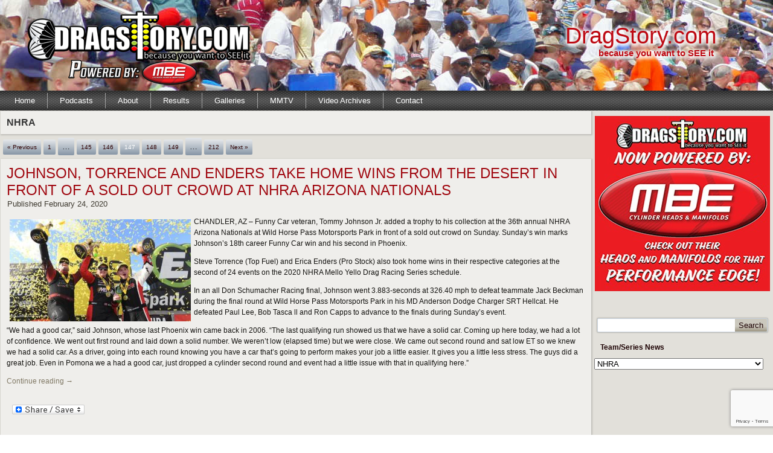

--- FILE ---
content_type: text/html; charset=UTF-8
request_url: https://dragstory.com/ws/category/nhra/page/147/
body_size: 24953
content:
<!DOCTYPE html>
<html lang="en-US">
<head>
<meta charset="UTF-8" />
<!-- Created by Artisteer v4.3.0.60858 -->
<meta name="viewport" content="initial-scale = 1.0, maximum-scale = 1.0, user-scalable = no, width = device-width" />
<!--[if lt IE 9]><script src="/html5.js"></script><![endif]-->

<link rel="stylesheet" href="https://dragstory.com/ws/wp-content/themes/Dragstory2022/style.css" media="screen" />
<link rel="pingback" href="https://dragstory.com/ws/xmlrpc.php" />
<title>NHRA &#8211; Page 147 &#8211; DragStory.com</title>
<meta name='robots' content='max-image-preview:large' />

		<!-- Meta Tag Manager -->
		<meta name="dragstory" content="Drag Racing News, Drag racing results, dragstory.com, xtf, pro nitrous, pro xtreme, xtreme pro stock, pro xtreme motorcycle, pro jr dragster, adrl, odra, stanley/weiss, spiro pappas, outlaw 10.5, fast door car racing, osca, orsca, ortc, drag racing, street racing, nhra, ihra, nmca, nmra, dragstory, drag, racing, hardcore, streetlegal, mustang, chevy, camaro, hemi, dodge, mickey, thompson, tires, radial, 275 radial, motormania tv, live feed, webcast" />
		<!-- / Meta Tag Manager -->
<link rel='dns-prefetch' href='//static.addtoany.com' />
<link rel='dns-prefetch' href='//www.googletagmanager.com' />
<link rel="alternate" type="application/rss+xml" title="DragStory.com &raquo; Feed" href="https://dragstory.com/ws/feed/" />
<link rel="alternate" type="application/rss+xml" title="DragStory.com &raquo; Comments Feed" href="https://dragstory.com/ws/comments/feed/" />
<link rel="alternate" type="application/rss+xml" title="DragStory.com &raquo; NHRA Category Feed" href="https://dragstory.com/ws/category/nhra/feed/" />
<style id='wp-img-auto-sizes-contain-inline-css' type='text/css'>
img:is([sizes=auto i],[sizes^="auto," i]){contain-intrinsic-size:3000px 1500px}
/*# sourceURL=wp-img-auto-sizes-contain-inline-css */
</style>
<link rel='stylesheet' id='riw-override-css-css' href='https://dragstory.com/ws/wp-content/plugins/rotating-image-widget/includes/riw.css?ver=1.0' type='text/css' media='screen' />
<link rel='stylesheet' id='dashicons-css' href='https://dragstory.com/ws/wp-includes/css/dashicons.min.css?ver=6.9' type='text/css' media='all' />
<link rel='stylesheet' id='thickbox-css' href='https://dragstory.com/ws/wp-includes/js/thickbox/thickbox.css?ver=6.9' type='text/css' media='all' />
<link rel='stylesheet' id='post-views-counter-frontend-css' href='https://dragstory.com/ws/wp-content/plugins/post-views-counter/css/frontend.css?ver=1.7.0' type='text/css' media='all' />
<style id='wp-emoji-styles-inline-css' type='text/css'>

	img.wp-smiley, img.emoji {
		display: inline !important;
		border: none !important;
		box-shadow: none !important;
		height: 1em !important;
		width: 1em !important;
		margin: 0 0.07em !important;
		vertical-align: -0.1em !important;
		background: none !important;
		padding: 0 !important;
	}
/*# sourceURL=wp-emoji-styles-inline-css */
</style>
<link rel='stylesheet' id='wp-block-library-css' href='https://dragstory.com/ws/wp-includes/css/dist/block-library/style.min.css?ver=6.9' type='text/css' media='all' />
<style id='classic-theme-styles-inline-css' type='text/css'>
/*! This file is auto-generated */
.wp-block-button__link{color:#fff;background-color:#32373c;border-radius:9999px;box-shadow:none;text-decoration:none;padding:calc(.667em + 2px) calc(1.333em + 2px);font-size:1.125em}.wp-block-file__button{background:#32373c;color:#fff;text-decoration:none}
/*# sourceURL=/wp-includes/css/classic-themes.min.css */
</style>
<style id='global-styles-inline-css' type='text/css'>
:root{--wp--preset--aspect-ratio--square: 1;--wp--preset--aspect-ratio--4-3: 4/3;--wp--preset--aspect-ratio--3-4: 3/4;--wp--preset--aspect-ratio--3-2: 3/2;--wp--preset--aspect-ratio--2-3: 2/3;--wp--preset--aspect-ratio--16-9: 16/9;--wp--preset--aspect-ratio--9-16: 9/16;--wp--preset--color--black: #000000;--wp--preset--color--cyan-bluish-gray: #abb8c3;--wp--preset--color--white: #ffffff;--wp--preset--color--pale-pink: #f78da7;--wp--preset--color--vivid-red: #cf2e2e;--wp--preset--color--luminous-vivid-orange: #ff6900;--wp--preset--color--luminous-vivid-amber: #fcb900;--wp--preset--color--light-green-cyan: #7bdcb5;--wp--preset--color--vivid-green-cyan: #00d084;--wp--preset--color--pale-cyan-blue: #8ed1fc;--wp--preset--color--vivid-cyan-blue: #0693e3;--wp--preset--color--vivid-purple: #9b51e0;--wp--preset--gradient--vivid-cyan-blue-to-vivid-purple: linear-gradient(135deg,rgb(6,147,227) 0%,rgb(155,81,224) 100%);--wp--preset--gradient--light-green-cyan-to-vivid-green-cyan: linear-gradient(135deg,rgb(122,220,180) 0%,rgb(0,208,130) 100%);--wp--preset--gradient--luminous-vivid-amber-to-luminous-vivid-orange: linear-gradient(135deg,rgb(252,185,0) 0%,rgb(255,105,0) 100%);--wp--preset--gradient--luminous-vivid-orange-to-vivid-red: linear-gradient(135deg,rgb(255,105,0) 0%,rgb(207,46,46) 100%);--wp--preset--gradient--very-light-gray-to-cyan-bluish-gray: linear-gradient(135deg,rgb(238,238,238) 0%,rgb(169,184,195) 100%);--wp--preset--gradient--cool-to-warm-spectrum: linear-gradient(135deg,rgb(74,234,220) 0%,rgb(151,120,209) 20%,rgb(207,42,186) 40%,rgb(238,44,130) 60%,rgb(251,105,98) 80%,rgb(254,248,76) 100%);--wp--preset--gradient--blush-light-purple: linear-gradient(135deg,rgb(255,206,236) 0%,rgb(152,150,240) 100%);--wp--preset--gradient--blush-bordeaux: linear-gradient(135deg,rgb(254,205,165) 0%,rgb(254,45,45) 50%,rgb(107,0,62) 100%);--wp--preset--gradient--luminous-dusk: linear-gradient(135deg,rgb(255,203,112) 0%,rgb(199,81,192) 50%,rgb(65,88,208) 100%);--wp--preset--gradient--pale-ocean: linear-gradient(135deg,rgb(255,245,203) 0%,rgb(182,227,212) 50%,rgb(51,167,181) 100%);--wp--preset--gradient--electric-grass: linear-gradient(135deg,rgb(202,248,128) 0%,rgb(113,206,126) 100%);--wp--preset--gradient--midnight: linear-gradient(135deg,rgb(2,3,129) 0%,rgb(40,116,252) 100%);--wp--preset--font-size--small: 13px;--wp--preset--font-size--medium: 20px;--wp--preset--font-size--large: 36px;--wp--preset--font-size--x-large: 42px;--wp--preset--spacing--20: 0.44rem;--wp--preset--spacing--30: 0.67rem;--wp--preset--spacing--40: 1rem;--wp--preset--spacing--50: 1.5rem;--wp--preset--spacing--60: 2.25rem;--wp--preset--spacing--70: 3.38rem;--wp--preset--spacing--80: 5.06rem;--wp--preset--shadow--natural: 6px 6px 9px rgba(0, 0, 0, 0.2);--wp--preset--shadow--deep: 12px 12px 50px rgba(0, 0, 0, 0.4);--wp--preset--shadow--sharp: 6px 6px 0px rgba(0, 0, 0, 0.2);--wp--preset--shadow--outlined: 6px 6px 0px -3px rgb(255, 255, 255), 6px 6px rgb(0, 0, 0);--wp--preset--shadow--crisp: 6px 6px 0px rgb(0, 0, 0);}:where(.is-layout-flex){gap: 0.5em;}:where(.is-layout-grid){gap: 0.5em;}body .is-layout-flex{display: flex;}.is-layout-flex{flex-wrap: wrap;align-items: center;}.is-layout-flex > :is(*, div){margin: 0;}body .is-layout-grid{display: grid;}.is-layout-grid > :is(*, div){margin: 0;}:where(.wp-block-columns.is-layout-flex){gap: 2em;}:where(.wp-block-columns.is-layout-grid){gap: 2em;}:where(.wp-block-post-template.is-layout-flex){gap: 1.25em;}:where(.wp-block-post-template.is-layout-grid){gap: 1.25em;}.has-black-color{color: var(--wp--preset--color--black) !important;}.has-cyan-bluish-gray-color{color: var(--wp--preset--color--cyan-bluish-gray) !important;}.has-white-color{color: var(--wp--preset--color--white) !important;}.has-pale-pink-color{color: var(--wp--preset--color--pale-pink) !important;}.has-vivid-red-color{color: var(--wp--preset--color--vivid-red) !important;}.has-luminous-vivid-orange-color{color: var(--wp--preset--color--luminous-vivid-orange) !important;}.has-luminous-vivid-amber-color{color: var(--wp--preset--color--luminous-vivid-amber) !important;}.has-light-green-cyan-color{color: var(--wp--preset--color--light-green-cyan) !important;}.has-vivid-green-cyan-color{color: var(--wp--preset--color--vivid-green-cyan) !important;}.has-pale-cyan-blue-color{color: var(--wp--preset--color--pale-cyan-blue) !important;}.has-vivid-cyan-blue-color{color: var(--wp--preset--color--vivid-cyan-blue) !important;}.has-vivid-purple-color{color: var(--wp--preset--color--vivid-purple) !important;}.has-black-background-color{background-color: var(--wp--preset--color--black) !important;}.has-cyan-bluish-gray-background-color{background-color: var(--wp--preset--color--cyan-bluish-gray) !important;}.has-white-background-color{background-color: var(--wp--preset--color--white) !important;}.has-pale-pink-background-color{background-color: var(--wp--preset--color--pale-pink) !important;}.has-vivid-red-background-color{background-color: var(--wp--preset--color--vivid-red) !important;}.has-luminous-vivid-orange-background-color{background-color: var(--wp--preset--color--luminous-vivid-orange) !important;}.has-luminous-vivid-amber-background-color{background-color: var(--wp--preset--color--luminous-vivid-amber) !important;}.has-light-green-cyan-background-color{background-color: var(--wp--preset--color--light-green-cyan) !important;}.has-vivid-green-cyan-background-color{background-color: var(--wp--preset--color--vivid-green-cyan) !important;}.has-pale-cyan-blue-background-color{background-color: var(--wp--preset--color--pale-cyan-blue) !important;}.has-vivid-cyan-blue-background-color{background-color: var(--wp--preset--color--vivid-cyan-blue) !important;}.has-vivid-purple-background-color{background-color: var(--wp--preset--color--vivid-purple) !important;}.has-black-border-color{border-color: var(--wp--preset--color--black) !important;}.has-cyan-bluish-gray-border-color{border-color: var(--wp--preset--color--cyan-bluish-gray) !important;}.has-white-border-color{border-color: var(--wp--preset--color--white) !important;}.has-pale-pink-border-color{border-color: var(--wp--preset--color--pale-pink) !important;}.has-vivid-red-border-color{border-color: var(--wp--preset--color--vivid-red) !important;}.has-luminous-vivid-orange-border-color{border-color: var(--wp--preset--color--luminous-vivid-orange) !important;}.has-luminous-vivid-amber-border-color{border-color: var(--wp--preset--color--luminous-vivid-amber) !important;}.has-light-green-cyan-border-color{border-color: var(--wp--preset--color--light-green-cyan) !important;}.has-vivid-green-cyan-border-color{border-color: var(--wp--preset--color--vivid-green-cyan) !important;}.has-pale-cyan-blue-border-color{border-color: var(--wp--preset--color--pale-cyan-blue) !important;}.has-vivid-cyan-blue-border-color{border-color: var(--wp--preset--color--vivid-cyan-blue) !important;}.has-vivid-purple-border-color{border-color: var(--wp--preset--color--vivid-purple) !important;}.has-vivid-cyan-blue-to-vivid-purple-gradient-background{background: var(--wp--preset--gradient--vivid-cyan-blue-to-vivid-purple) !important;}.has-light-green-cyan-to-vivid-green-cyan-gradient-background{background: var(--wp--preset--gradient--light-green-cyan-to-vivid-green-cyan) !important;}.has-luminous-vivid-amber-to-luminous-vivid-orange-gradient-background{background: var(--wp--preset--gradient--luminous-vivid-amber-to-luminous-vivid-orange) !important;}.has-luminous-vivid-orange-to-vivid-red-gradient-background{background: var(--wp--preset--gradient--luminous-vivid-orange-to-vivid-red) !important;}.has-very-light-gray-to-cyan-bluish-gray-gradient-background{background: var(--wp--preset--gradient--very-light-gray-to-cyan-bluish-gray) !important;}.has-cool-to-warm-spectrum-gradient-background{background: var(--wp--preset--gradient--cool-to-warm-spectrum) !important;}.has-blush-light-purple-gradient-background{background: var(--wp--preset--gradient--blush-light-purple) !important;}.has-blush-bordeaux-gradient-background{background: var(--wp--preset--gradient--blush-bordeaux) !important;}.has-luminous-dusk-gradient-background{background: var(--wp--preset--gradient--luminous-dusk) !important;}.has-pale-ocean-gradient-background{background: var(--wp--preset--gradient--pale-ocean) !important;}.has-electric-grass-gradient-background{background: var(--wp--preset--gradient--electric-grass) !important;}.has-midnight-gradient-background{background: var(--wp--preset--gradient--midnight) !important;}.has-small-font-size{font-size: var(--wp--preset--font-size--small) !important;}.has-medium-font-size{font-size: var(--wp--preset--font-size--medium) !important;}.has-large-font-size{font-size: var(--wp--preset--font-size--large) !important;}.has-x-large-font-size{font-size: var(--wp--preset--font-size--x-large) !important;}
:where(.wp-block-post-template.is-layout-flex){gap: 1.25em;}:where(.wp-block-post-template.is-layout-grid){gap: 1.25em;}
:where(.wp-block-term-template.is-layout-flex){gap: 1.25em;}:where(.wp-block-term-template.is-layout-grid){gap: 1.25em;}
:where(.wp-block-columns.is-layout-flex){gap: 2em;}:where(.wp-block-columns.is-layout-grid){gap: 2em;}
:root :where(.wp-block-pullquote){font-size: 1.5em;line-height: 1.6;}
/*# sourceURL=global-styles-inline-css */
</style>
<link rel='stylesheet' id='contact-form-7-css' href='https://dragstory.com/ws/wp-content/plugins/contact-form-7/includes/css/styles.css?ver=6.1.4' type='text/css' media='all' />
<link rel='stylesheet' id='fancybox-css' href='https://dragstory.com/ws/wp-content/plugins/w3dev-fancybox/fancybox/jquery.fancybox.min.css?ver=6.9' type='text/css' media='all' />
<link rel='stylesheet' id='addtoany-css' href='https://dragstory.com/ws/wp-content/plugins/add-to-any/addtoany.min.css?ver=1.16' type='text/css' media='all' />
<link rel='stylesheet' id='style.responsive.css-css' href='https://dragstory.com/ws/wp-content/themes/Dragstory2022/style.responsive.css?ver=6.9' type='text/css' media='all' />
<link rel='stylesheet' id='slidedeck-css' href='https://dragstory.com/ws/wp-content/plugins/slidedeck3-personal/css/slidedeck.css?ver=4.5.1' type='text/css' media='screen' />
<script type="text/javascript">
window.slideDeck2Version = "4.5.1";
window.slideDeck2Distribution = "pro";
</script>
<script type="text/javascript" src="https://dragstory.com/ws/wp-content/themes/Dragstory2022/jquery.js?ver=6.9" id="jquery-js"></script>
<script type="text/javascript" id="addtoany-core-js-before">
/* <![CDATA[ */
window.a2a_config=window.a2a_config||{};a2a_config.callbacks=[];a2a_config.overlays=[];a2a_config.templates={};

//# sourceURL=addtoany-core-js-before
/* ]]> */
</script>
<script type="text/javascript" defer src="https://static.addtoany.com/menu/page.js" id="addtoany-core-js"></script>
<script type="text/javascript" defer src="https://dragstory.com/ws/wp-content/plugins/add-to-any/addtoany.min.js?ver=1.1" id="addtoany-jquery-js"></script>

<!-- Google tag (gtag.js) snippet added by Site Kit -->
<!-- Google Analytics snippet added by Site Kit -->
<script type="text/javascript" src="https://www.googletagmanager.com/gtag/js?id=GT-K8MB6G9" id="google_gtagjs-js" async></script>
<script type="text/javascript" id="google_gtagjs-js-after">
/* <![CDATA[ */
window.dataLayer = window.dataLayer || [];function gtag(){dataLayer.push(arguments);}
gtag("set","linker",{"domains":["dragstory.com"]});
gtag("js", new Date());
gtag("set", "developer_id.dZTNiMT", true);
gtag("config", "GT-K8MB6G9");
//# sourceURL=google_gtagjs-js-after
/* ]]> */
</script>
<script type="text/javascript" src="https://dragstory.com/ws/wp-content/themes/Dragstory2022/jquery-migrate-1.1.1.js?ver=6.9" id="jquery_migrate-js"></script>
<script type="text/javascript" src="https://dragstory.com/ws/wp-content/themes/Dragstory2022/script.js?ver=6.9" id="script.js-js"></script>
<script type="text/javascript" src="https://dragstory.com/ws/wp-content/themes/Dragstory2022/script.responsive.js?ver=6.9" id="script.responsive.js-js"></script>
<link rel="https://api.w.org/" href="https://dragstory.com/ws/wp-json/" /><link rel="alternate" title="JSON" type="application/json" href="https://dragstory.com/ws/wp-json/wp/v2/categories/67" /><link rel="EditURI" type="application/rsd+xml" title="RSD" href="https://dragstory.com/ws/xmlrpc.php?rsd" />
<meta name="generator" content="Site Kit by Google 1.170.0" />


<meta name="google-site-verification" content="GX52R695hAkCRuUAvbJq4ywzPZDZg1MoXxTGwHbZlu8"><meta name="generator" content="Elementor 3.34.1; features: additional_custom_breakpoints; settings: css_print_method-external, google_font-enabled, font_display-auto">
			<style>
				.e-con.e-parent:nth-of-type(n+4):not(.e-lazyloaded):not(.e-no-lazyload),
				.e-con.e-parent:nth-of-type(n+4):not(.e-lazyloaded):not(.e-no-lazyload) * {
					background-image: none !important;
				}
				@media screen and (max-height: 1024px) {
					.e-con.e-parent:nth-of-type(n+3):not(.e-lazyloaded):not(.e-no-lazyload),
					.e-con.e-parent:nth-of-type(n+3):not(.e-lazyloaded):not(.e-no-lazyload) * {
						background-image: none !important;
					}
				}
				@media screen and (max-height: 640px) {
					.e-con.e-parent:nth-of-type(n+2):not(.e-lazyloaded):not(.e-no-lazyload),
					.e-con.e-parent:nth-of-type(n+2):not(.e-lazyloaded):not(.e-no-lazyload) * {
						background-image: none !important;
					}
				}
			</style>
			</head>
<body class="archive paged category category-nhra category-67 paged-147 category-paged-147 wp-theme-Dragstory2022 elementor-default elementor-kit-48573">

<div id="art-main">
    <div class="art-sheet clearfix">

<header class="art-header">

    <div class="art-shapes">
        
            </div>

		<div class="art-headline">
    <a href="https://dragstory.com/ws/">DragStory.com</a>
</div>
		<div class="art-slogan">because you want to SEE it</div>





                
                    
</header>

<nav class="art-nav">
    
<ul class="art-hmenu">
	<li class="menu-item-home"><a href="https://dragstory.com/ws" title="Home">Home</a>
	</li>
	<li class="menu-item-42651"><a href="http://dragracereport.com/#new_tab" title="Podcasts">Podcasts</a>
	</li>
	<li class="menu-item-2"><a href="https://dragstory.com/ws/about/" title="About">About</a>
	</li>
	<li class="menu-item-187"><a href="http://dragstory.com/forum/index.php#new_tab" title="Results">Results</a>
	</li>
	<li class="menu-item-189"><a href="http://dragstory.com/photo/index.php#new_tab" title="Galleries">Galleries</a>
	<ul>
		<li class="menu-item-64618"><a href="https://dragstory.com/photo/index.php?cat=373#new_tab" title="2025 Photo Gallery">2025 Photo Gallery</a>
		</li>
		<li class="menu-item-60335"><a href="https://dragstory.com/photo/index.php?cat=362" title="2024 Photo Gallery">2024 Photo Gallery</a>
		</li>
		<li class="menu-item-52271"><a href="https://dragstory.com/photo/index.php?cat=349#new_tab" title="2023 Photo Gallery">2023 Photo Gallery</a>
		</li>
		<li class="menu-item-49338"><a href="https://dragstory.com/photo/index.php?cat=332#new_tab" title="2022 Photo Gallery">2022 Photo Gallery</a>
		</li>
		<li class="menu-item-49335"><a href="https://dragstory.com/photo/index.php?cat=324#new_tab" title="2021 Photo Gallery">2021 Photo Gallery</a>
		</li>
		<li class="menu-item-43770"><a href="http://dragstory.com/photo/index.php?cat=304#new_tab" title="2020 Photo Gallery">2020 Photo Gallery</a>
		</li>
		<li class="menu-item-38813"><a href="http://dragstory.com/photo/index.php?cat=290#new_tab" title="2019 Photo Gallery">2019 Photo Gallery</a>
		</li>
		<li class="menu-item-35622"><a href="http://dragstory.com/photo/index.php?cat=265#new_tab" title="2018 Photo Gallery">2018 Photo Gallery</a>
		</li>
		<li class="menu-item-31156"><a href="http://dragstory.com/photo/index.php?cat=231#new_tab" title="2017 Photo Gallery">2017 Photo Gallery</a>
		</li>
		<li class="menu-item-25933"><a href="http://dragstory.com/photo/index.php?cat=191#new_tab" title="2016 Photo Gallery">2016 Photo Gallery</a>
		</li>
		<li class="menu-item-21236"><a href="http://dragstory.com/photo/index.php?cat=159#new_tab" title="2015 Photo Gallery">2015 Photo Gallery</a>
		</li>
		<li class="menu-item-15963"><a href="http://dragstory.com/photo/index.php?cat=117#new_tab" title="2014 Photo Gallery">2014 Photo Gallery</a>
		</li>
		<li class="menu-item-10589"><a href="http://dragstory.com/photo/index.php?cat=88#new_tab" title="2013 Photo Gallery">2013 Photo Gallery</a>
		</li>
		<li class="menu-item-6737"><a href="http://dragstory.com/photo/index.php?cat=65#new_tab" title="2012 Photo Gallery">2012 Photo Gallery</a>
		</li>
		<li class="menu-item-3340"><a href="http://dragstory.com/photo/index.php?cat=40#new_tab" title="2011 Photo Gallery">2011 Photo Gallery</a>
		</li>
		<li class="menu-item-880"><a href="http://dragstory.com/photo/index.php?cat=17#new_tab" title="2010 Photo Gallery">2010 Photo Gallery</a>
		</li>
		<li class="menu-item-705"><a href="http://dragstory.com/photo/index.php?cat=16#new_tab" title="2009 Photo Gallery">2009 Photo Gallery</a>
		</li>
		<li class="menu-item-6535"><a href="http://j-angel.com/coppermine/index.php#new_tab" title="2007-08 Photo Gallery">2007-08 Photo Gallery</a>
		</li>
	</ul>
	</li>
	<li class="menu-item-660"><a href="http://motormaniatv.com#new_tab" title="MMTV">MMTV</a>
	</li>
	<li class="menu-item-8302"><a href="http://motormaniatv.com/?page_id=2#new_tab" title="Video Archives">Video Archives</a>
	</li>
	<li class="menu-item-8"><a href="https://dragstory.com/ws/contact-us/" title="Contact">Contact</a>
	</li>
</ul>
 
    </nav><div class="art-layout-wrapper">
                <div class="art-content-layout">
                    <div class="art-content-layout-row">
                        <div class="art-layout-cell art-content">
							<article class="art-post art-article  breadcrumbs" style="">
                                                                                                <div class="art-postcontent clearfix"><h4>NHRA</h4></div>
                                                

</article>
	<div class="art-pager"><a class="prev page-numbers" href="https://dragstory.com/ws/category/nhra/page/146/">&laquo; Previous</a>
<a class="page-numbers" href="https://dragstory.com/ws/category/nhra/page/1/">1</a>
<span class="page-numbers dots more">&hellip;</span>
<a class="page-numbers" href="https://dragstory.com/ws/category/nhra/page/145/">145</a>
<a class="page-numbers" href="https://dragstory.com/ws/category/nhra/page/146/">146</a>
<span aria-current active="page" class="page-numbers current active">147</span>
<a class="page-numbers" href="https://dragstory.com/ws/category/nhra/page/148/">148</a>
<a class="page-numbers" href="https://dragstory.com/ws/category/nhra/page/149/">149</a>
<span class="page-numbers dots more">&hellip;</span>
<a class="page-numbers" href="https://dragstory.com/ws/category/nhra/page/212/">212</a>
<a class="next page-numbers" href="https://dragstory.com/ws/category/nhra/page/148/">Next &raquo;</a></div>	<article id="post-42433"  class="art-post art-article  post-42433 post type-post status-publish format-standard hentry category-nhra" style="">
                                <h1 class="art-postheader entry-title"><a href="https://dragstory.com/ws/johnson-torrence-and-enders-take-home-wins-from-the-desert-in-front-of-a-sold-out-crowd-at-nhra-arizona-nationals/" rel="bookmark" title="JOHNSON, TORRENCE AND ENDERS TAKE HOME WINS FROM THE DESERT IN FRONT OF A SOLD OUT CROWD AT NHRA ARIZONA NATIONALS">JOHNSON, TORRENCE AND ENDERS TAKE HOME WINS FROM THE DESERT IN FRONT OF A SOLD OUT CROWD AT NHRA ARIZONA NATIONALS</a></h1>                                                <div class="art-postheadericons art-metadata-icons"><span class="art-postdateicon"><span class="date">Published</span> <span class="entry-date updated" title="9:48 am">February 24, 2020</span></span></div>                <div class="art-postcontent clearfix"><p>CHANDLER, AZ – Funny Car veteran, Tommy Johnson Jr. added a trophy to his collection at the 36th annual <a href="https://dragstory.com/ws/wp-content/uploads/2020/02/NDE_6201.jpg"><img fetchpriority="high" fetchpriority="high" decoding="async" class="alignleft size-medium wp-image-42434" src="https://dragstory.com/ws/wp-content/uploads/2020/02/NDE_6201-300x169.jpg" alt="" width="300" height="169" srcset="https://dragstory.com/ws/wp-content/uploads/2020/02/NDE_6201-300x169.jpg 300w, https://dragstory.com/ws/wp-content/uploads/2020/02/NDE_6201-576x324.jpg 576w, https://dragstory.com/ws/wp-content/uploads/2020/02/NDE_6201-768x432.jpg 768w, https://dragstory.com/ws/wp-content/uploads/2020/02/NDE_6201.jpg 920w" sizes="(max-width: 300px) 100vw, 300px" /></a>NHRA Arizona Nationals at Wild Horse Pass Motorsports Park in front of a sold out crowd on Sunday. Sunday’s win marks Johnson’s 18th career Funny Car win and his second in Phoenix.</p>
<p>Steve Torrence (Top Fuel) and Erica Enders (Pro Stock) also took home wins in their respective categories at the second of 24 events on the 2020 NHRA Mello Yello Drag Racing Series schedule.</p>
<p>In an all Don Schumacher Racing final, Johnson went 3.883-seconds at 326.40 mph to defeat teammate Jack Beckman during the final round at Wild Horse Pass Motorsports Park in his MD Anderson Dodge Charger SRT Hellcat. He defeated Paul Lee, Bob Tasca ll and Ron Capps to advance to the finals during Sunday’s event.</p>
<p>“We had a good car,” said Johnson, whose last Phoenix win came back in 2006. “The last qualifying run showed us that we have a solid car. Coming up here today, we had a lot of confidence. We went out first round and laid down a solid number. We weren’t low (elapsed time) but we were close. We came out second round and sat low ET so we knew we had a solid car. As a driver, going into each round knowing you have a car that’s going to perform makes your job a little easier. It gives you a little less stress. The guys did a great job. Even in Pomona we a had a good car, just dropped a cylinder second round and event had a little issue with that in qualifying here.”</p>
<p> <a href="https://dragstory.com/ws/johnson-torrence-and-enders-take-home-wins-from-the-desert-in-front-of-a-sold-out-crowd-at-nhra-arizona-nationals/#more-42433" class="more-link">Continue reading <span class="meta-nav">&rarr;</span></a></p>
<div class="addtoany_share_save_container addtoany_content addtoany_content_bottom"><div class="a2a_kit a2a_kit_size_32 addtoany_list" data-a2a-url="https://dragstory.com/ws/johnson-torrence-and-enders-take-home-wins-from-the-desert-in-front-of-a-sold-out-crowd-at-nhra-arizona-nationals/" data-a2a-title="JOHNSON, TORRENCE AND ENDERS TAKE HOME WINS FROM THE DESERT IN FRONT OF A SOLD OUT CROWD AT NHRA ARIZONA NATIONALS"><a class="a2a_dd addtoany_share_save addtoany_share" href="https://www.addtoany.com/share"><img src="https://static.addtoany.com/buttons/share_save_120_16.png" alt="Share"></a></div></div></div>
                                <div class="art-postfootericons art-metadata-icons"><span class="art-postcategoryicon"><span class="categories">Posted in</span> <a href="https://dragstory.com/ws/category/nhra/" rel="category tag">NHRA</a></span></div>                

</article>
		<article id="post-42408"  class="art-post art-article  post-42408 post type-post status-publish format-standard hentry category-nhra" style="">
                                <h1 class="art-postheader entry-title"><a href="https://dragstory.com/ws/brittany-force-takes-the-top-spot-from-steve-torrence-on-saturday/" rel="bookmark" title="Brittany Force takes the top spot from Steve Torrence on Saturday">Brittany Force takes the top spot from Steve Torrence on Saturday</a></h1>                                                <div class="art-postheadericons art-metadata-icons"><span class="art-postdateicon"><span class="date">Published</span> <span class="entry-date updated" title="8:29 am">February 23, 2020</span></span></div>                <div class="art-postcontent clearfix"><p>BRITTANY FORCE TOP FUEL NO. 1 QUALIFIER FLAV-R-PAC TOP FUEL DRAGSTER<br />
3.670 SEC., 327.11 MPH<br />
NOTE: Brittany Force nabbed the second Top Fuel No. 1 qualifier position of the season on Saturday at Wild Horse Pass Motorsports Park.</p>
<p>[yframe url=&#8217;https://www.youtube.com/watch?v=a0h3zU3qlDI&#8217;]</p>
<div class="addtoany_share_save_container addtoany_content addtoany_content_bottom"><div class="a2a_kit a2a_kit_size_32 addtoany_list" data-a2a-url="https://dragstory.com/ws/brittany-force-takes-the-top-spot-from-steve-torrence-on-saturday/" data-a2a-title="Brittany Force takes the top spot from Steve Torrence on Saturday"><a class="a2a_dd addtoany_share_save addtoany_share" href="https://www.addtoany.com/share"><img src="https://static.addtoany.com/buttons/share_save_120_16.png" alt="Share"></a></div></div></div>
                                <div class="art-postfootericons art-metadata-icons"><span class="art-postcategoryicon"><span class="categories">Posted in</span> <a href="https://dragstory.com/ws/category/nhra/" rel="category tag">NHRA</a></span></div>                

</article>
		<article id="post-42403"  class="art-post art-article  post-42403 post type-post status-publish format-standard hentry category-nhra" style="">
                                <h1 class="art-postheader entry-title"><a href="https://dragstory.com/ws/coughlin-force-and-hagan-claim-second-consecutive-no-1-qualifiers-of-the-season-in-phoenix/" rel="bookmark" title="COUGHLIN, FORCE AND HAGAN CLAIM SECOND CONSECUTIVE NO. 1 QUALIFIERS OF THE SEASON IN PHOENIX">COUGHLIN, FORCE AND HAGAN CLAIM SECOND CONSECUTIVE NO. 1 QUALIFIERS OF THE SEASON IN PHOENIX</a></h1>                                                <div class="art-postheadericons art-metadata-icons"><span class="art-postdateicon"><span class="date">Published</span> <span class="entry-date updated" title="8:15 am">February 23, 2020</span></span></div>                <div class="art-postcontent clearfix"><p>CHANDLER, AZ – Jeg Coughlin continued his perfect season at the NHRA Arizona Nationals, taking home the No. 1 <a href="https://dragstory.com/ws/wp-content/uploads/2020/01/ArizonaNationals-4c.png"><img decoding="async" class="alignleft size-medium wp-image-42082" src="https://dragstory.com/ws/wp-content/uploads/2020/01/ArizonaNationals-4c-300x127.png" alt="" width="300" height="127" srcset="https://dragstory.com/ws/wp-content/uploads/2020/01/ArizonaNationals-4c-300x127.png 300w, https://dragstory.com/ws/wp-content/uploads/2020/01/ArizonaNationals-4c.png 475w" sizes="(max-width: 300px) 100vw, 300px" /></a>qualifying spot for the second consecutive event of the 2020 NHRA Mello Yello Drag Racing Series season.</p>
<p>Brittany Force (Top Fuel) and Matt Hagan (Funny Car) also raced to the No. 1 qualifying spot in their respective classes after a rain delayed day in Phoenix, with the fourth qualifying session being cancelled due to weather. The trio were also No. 1 qualifiers at the season opener in Pomona.</p>
<p>Coughlin has dominated the season so far, having taken home the No. 1 qualifying position and event win in Pomona two weeks ago. Saturday qualifying in Phoenix was no different after Coughlin rocketed to the top with a pass of 6.536-seconds at 208.52 mph. The five-time Pro Stock world champion is currently embarking on his &#8220;Breaking Barriers Tour,&#8221; announcing that he will be retiring at the conclusion of the 2020 season. He will race rookie Marty Robertson in the opening round of eliminations on Sunday.</p>
<p> <a href="https://dragstory.com/ws/coughlin-force-and-hagan-claim-second-consecutive-no-1-qualifiers-of-the-season-in-phoenix/#more-42403" class="more-link">Continue reading <span class="meta-nav">&rarr;</span></a></p>
<div class="addtoany_share_save_container addtoany_content addtoany_content_bottom"><div class="a2a_kit a2a_kit_size_32 addtoany_list" data-a2a-url="https://dragstory.com/ws/coughlin-force-and-hagan-claim-second-consecutive-no-1-qualifiers-of-the-season-in-phoenix/" data-a2a-title="COUGHLIN, FORCE AND HAGAN CLAIM SECOND CONSECUTIVE NO. 1 QUALIFIERS OF THE SEASON IN PHOENIX"><a class="a2a_dd addtoany_share_save addtoany_share" href="https://www.addtoany.com/share"><img src="https://static.addtoany.com/buttons/share_save_120_16.png" alt="Share"></a></div></div></div>
                                <div class="art-postfootericons art-metadata-icons"><span class="art-postcategoryicon"><span class="categories">Posted in</span> <a href="https://dragstory.com/ws/category/nhra/" rel="category tag">NHRA</a></span></div>                

</article>
		<article id="post-42379"  class="art-post art-article  post-42379 post type-post status-publish format-standard hentry category-nhra" style="">
                                <h1 class="art-postheader entry-title"><a href="https://dragstory.com/ws/matt-hagan-arizona-nationals-friday-1-qualifier/" rel="bookmark" title="Matt Hagan Arizona Nationals Friday Funny Car #1 Qualifier">Matt Hagan Arizona Nationals Friday Funny Car #1 Qualifier</a></h1>                                                <div class="art-postheadericons art-metadata-icons"><span class="art-postdateicon"><span class="date">Published</span> <span class="entry-date updated" title="8:09 am">February 22, 2020</span></span></div>                <div class="art-postcontent clearfix"><p>MATT HAGAN FUNNY CAR PROVISIONAL NO. 1 QUALIFIER<br />
MOPAR DODGE CHARGER SRT HELLCAT 3.859 SEC., 331.61 MPH<br />
NOTE: Matt Hagan powered his Funny Car to the provisional top spot on Friday at Wild Horse Pass Motorsports Park.</p>
<p>[yframe url=&#8217;https://www.youtube.com/watch?v=Am03WW4ZzFY&#8217;]</p>
<div class="addtoany_share_save_container addtoany_content addtoany_content_bottom"><div class="a2a_kit a2a_kit_size_32 addtoany_list" data-a2a-url="https://dragstory.com/ws/matt-hagan-arizona-nationals-friday-1-qualifier/" data-a2a-title="Matt Hagan Arizona Nationals Friday Funny Car #1 Qualifier"><a class="a2a_dd addtoany_share_save addtoany_share" href="https://www.addtoany.com/share"><img src="https://static.addtoany.com/buttons/share_save_120_16.png" alt="Share"></a></div></div></div>
                                <div class="art-postfootericons art-metadata-icons"><span class="art-postcategoryicon"><span class="categories">Posted in</span> <a href="https://dragstory.com/ws/category/nhra/" rel="category tag">NHRA</a></span></div>                

</article>
		<article id="post-42374"  class="art-post art-article  post-42374 post type-post status-publish format-standard hentry category-nhra" style="">
                                <h1 class="art-postheader entry-title"><a href="https://dragstory.com/ws/hagan-torrence-and-coughlin-clinch-provisional-no-1-spots-at-the-duel-in-the-desert/" rel="bookmark" title="HAGAN, TORRENCE AND COUGHLIN CLINCH PROVISIONAL NO. 1 SPOTS AT THE DUEL IN THE DESERT">HAGAN, TORRENCE AND COUGHLIN CLINCH PROVISIONAL NO. 1 SPOTS AT THE DUEL IN THE DESERT</a></h1>                                                <div class="art-postheadericons art-metadata-icons"><span class="art-postdateicon"><span class="date">Published</span> <span class="entry-date updated" title="7:35 am">February 22, 2020</span></span></div>                <div class="art-postcontent clearfix"><p>CHANDLER, AZ – Reigning event winner Matt Hagan continued his domination of Wild Horse Pass Motorsports <a href="https://dragstory.com/ws/wp-content/uploads/2020/01/ArizonaNationals-4c.png"><img decoding="async" class="alignleft size-medium wp-image-42082" src="https://dragstory.com/ws/wp-content/uploads/2020/01/ArizonaNationals-4c-300x127.png" alt="" width="300" height="127" srcset="https://dragstory.com/ws/wp-content/uploads/2020/01/ArizonaNationals-4c-300x127.png 300w, https://dragstory.com/ws/wp-content/uploads/2020/01/ArizonaNationals-4c.png 475w" sizes="(max-width: 300px) 100vw, 300px" /></a>Park, capturing the provisional No. 1 qualifier spot on Friday at the 36th annual NHRA Arizona Nationals, in his hunt for back-to-back wins in Phoenix.</p>
<p>Steve Torrence (Top Fuel) and Jeg Coughlin (Pro Stock) also claimed provisional No. 1 qualifier spots in their respective categories at the second of 24 events on the 2020 Mello Yello Drag Racing Series calendar.</p>
<p>Hagan took the provisional No. 1 spot during the second qualifying session with a pass of 3.859-seconds at 331.61 mph in his Mopar Dodge Charger SRT Hellcat Funny Car. Hagan is looking to continue his momentum from the season opener in Pomona after seeding himself in the No. 1 spot at the Winternationals two weeks ago. Hagan is the reigning event winner and is looking to take home his 34th career win, three of which have come at the NHRA Arizona Nationals.</p>
<p> <a href="https://dragstory.com/ws/hagan-torrence-and-coughlin-clinch-provisional-no-1-spots-at-the-duel-in-the-desert/#more-42374" class="more-link">Continue reading <span class="meta-nav">&rarr;</span></a></p>
<div class="addtoany_share_save_container addtoany_content addtoany_content_bottom"><div class="a2a_kit a2a_kit_size_32 addtoany_list" data-a2a-url="https://dragstory.com/ws/hagan-torrence-and-coughlin-clinch-provisional-no-1-spots-at-the-duel-in-the-desert/" data-a2a-title="HAGAN, TORRENCE AND COUGHLIN CLINCH PROVISIONAL NO. 1 SPOTS AT THE DUEL IN THE DESERT"><a class="a2a_dd addtoany_share_save addtoany_share" href="https://www.addtoany.com/share"><img src="https://static.addtoany.com/buttons/share_save_120_16.png" alt="Share"></a></div></div></div>
                                <div class="art-postfootericons art-metadata-icons"><span class="art-postcategoryicon"><span class="categories">Posted in</span> <a href="https://dragstory.com/ws/category/nhra/" rel="category tag">NHRA</a></span></div>                

</article>
		<article id="post-42361"  class="art-post art-article  post-42361 post type-post status-publish format-standard hentry category-nhra" style="">
                                <h1 class="art-postheader entry-title"><a href="https://dragstory.com/ws/sebring-international-raceway-named-new-nhra-member-track/" rel="bookmark" title="SEBRING INTERNATIONAL RACEWAY NAMED NEW NHRA MEMBER TRACK">SEBRING INTERNATIONAL RACEWAY NAMED NEW NHRA MEMBER TRACK</a></h1>                                                <div class="art-postheadericons art-metadata-icons"><span class="art-postdateicon"><span class="date">Published</span> <span class="entry-date updated" title="11:10 pm">February 20, 2020</span></span></div>                <div class="art-postcontent clearfix"><p>GLENDORA, CA &#8211; NHRA announced today that Sebring International Raceway will become a new member track. <a href="https://dragstory.com/ws/wp-content/uploads/2016/04/NHRA-logo.png"><img decoding="async" class="alignleft size-medium wp-image-26905" src="https://dragstory.com/ws/wp-content/uploads/2016/04/NHRA-logo-300x158.png" alt="" width="300" height="158" srcset="https://dragstory.com/ws/wp-content/uploads/2016/04/NHRA-logo-300x158.png 300w, https://dragstory.com/ws/wp-content/uploads/2016/04/NHRA-logo-576x303.png 576w, https://dragstory.com/ws/wp-content/uploads/2016/04/NHRA-logo.png 640w" sizes="(max-width: 300px) 100vw, 300px" /></a>Sebring will join Division 2, the Southwest division of NHRA member tracks.</p>
<p>Sebring International Raceway, located in Sebring, Florida, is one of the oldest continuously operating racetracks in the United States, having held its first race in 1950. The track partially sits on Hendricks Army Airfield, which was used as a training base for B-17 pilots during World War ll.</p>
<p>“We have worked hard to create a fun and friendly environment that allows competitors to feel like family when visiting Sebring International Raceway,” said Elizabeth Worley, Marketing Coordinator and Drag Racing Series Manager at Sebring International Raceway. “We strongly believe that having the backing of NHRA will allow us to continue to grow the program we have built. We look forward to the future of drag racing and competition at our track.</p>
<p> <a href="https://dragstory.com/ws/sebring-international-raceway-named-new-nhra-member-track/#more-42361" class="more-link">Continue reading <span class="meta-nav">&rarr;</span></a></p>
<div class="addtoany_share_save_container addtoany_content addtoany_content_bottom"><div class="a2a_kit a2a_kit_size_32 addtoany_list" data-a2a-url="https://dragstory.com/ws/sebring-international-raceway-named-new-nhra-member-track/" data-a2a-title="SEBRING INTERNATIONAL RACEWAY NAMED NEW NHRA MEMBER TRACK"><a class="a2a_dd addtoany_share_save addtoany_share" href="https://www.addtoany.com/share"><img src="https://static.addtoany.com/buttons/share_save_120_16.png" alt="Share"></a></div></div></div>
                                <div class="art-postfootericons art-metadata-icons"><span class="art-postcategoryicon"><span class="categories">Posted in</span> <a href="https://dragstory.com/ws/category/nhra/" rel="category tag">NHRA</a></span></div>                

</article>
		<article id="post-42356"  class="art-post art-article  post-42356 post type-post status-publish format-standard hentry category-nhra" style="">
                                <h1 class="art-postheader entry-title"><a href="https://dragstory.com/ws/pro-stocks-jason-line-hopes-to-add-special-moment-during-retirement-tour-at-nhra-arizona-nationals/" rel="bookmark" title="PRO STOCK’S JASON LINE HOPES TO ADD SPECIAL MOMENT DURING RETIREMENT TOUR AT NHRA ARIZONA NATIONALS">PRO STOCK’S JASON LINE HOPES TO ADD SPECIAL MOMENT DURING RETIREMENT TOUR AT NHRA ARIZONA NATIONALS</a></h1>                                                <div class="art-postheadericons art-metadata-icons"><span class="art-postdateicon"><span class="date">Published</span> <span class="entry-date updated" title="11:04 pm">February 20, 2020</span></span></div>                <div class="art-postcontent clearfix"><p>CHANDLER, AZ – Craving the spotlight has never been part of Jason Line’s personality, but during his final season <a href="https://dragstory.com/ws/wp-content/uploads/2020/01/Jason-Line-2020.jpg"><img loading="lazy" loading="lazy" decoding="async" class="alignleft size-medium wp-image-42034" src="https://dragstory.com/ws/wp-content/uploads/2020/01/Jason-Line-2020-300x169.jpg" alt="" width="300" height="169" srcset="https://dragstory.com/ws/wp-content/uploads/2020/01/Jason-Line-2020-300x169.jpg 300w, https://dragstory.com/ws/wp-content/uploads/2020/01/Jason-Line-2020-576x324.jpg 576w, https://dragstory.com/ws/wp-content/uploads/2020/01/Jason-Line-2020-768x432.jpg 768w, https://dragstory.com/ws/wp-content/uploads/2020/01/Jason-Line-2020.jpg 920w" sizes="(max-width: 300px) 100vw, 300px" /></a>of full-time racing in the NHRA Mello Yello Drag Racing Series, the three-time Pro Stock world champion may experience it more than usual in 2020. That was apparent during the season opener in Pomona, and it’s a good bet there will be an outpouring of fan support for the veteran at this weekend’s 36th annual NHRA Arizona Nationals at Wild Horse Pass Motorsports Park.</p>
<p>Line has been a constant in the Pro Stock class over the years, piloting his Summit Racing Equipment Chevrolet Camaro to incredible success in workmanlike fashion. Now in a final full-time season dubbed “The Finish Line Tour,” Line will look to close things in style. A fourth world championship is certainly within reach and, along the way, the longtime standout hopes to enjoy some special memories by way of victories and winner’s circle celebrations.</p>
<p>“A lot of folks in Pomona had some nice things to say, and that was pretty cool to see and nice to know that I haven’t completely worn out my welcome after this many years,” Line said. “It’s been good. We’re only one race in, but I’ve been able to enjoy that part of it. The people can be the best part of this sport, so that’s been enjoyable. I’m looking forward to the rest of it as well and I think it’s going to be a lot of fun.”</p>
<p> <a href="https://dragstory.com/ws/pro-stocks-jason-line-hopes-to-add-special-moment-during-retirement-tour-at-nhra-arizona-nationals/#more-42356" class="more-link">Continue reading <span class="meta-nav">&rarr;</span></a></p>
<div class="addtoany_share_save_container addtoany_content addtoany_content_bottom"><div class="a2a_kit a2a_kit_size_32 addtoany_list" data-a2a-url="https://dragstory.com/ws/pro-stocks-jason-line-hopes-to-add-special-moment-during-retirement-tour-at-nhra-arizona-nationals/" data-a2a-title="PRO STOCK’S JASON LINE HOPES TO ADD SPECIAL MOMENT DURING RETIREMENT TOUR AT NHRA ARIZONA NATIONALS"><a class="a2a_dd addtoany_share_save addtoany_share" href="https://www.addtoany.com/share"><img src="https://static.addtoany.com/buttons/share_save_120_16.png" alt="Share"></a></div></div></div>
                                <div class="art-postfootericons art-metadata-icons"><span class="art-postcategoryicon"><span class="categories">Posted in</span> <a href="https://dragstory.com/ws/category/nhra/" rel="category tag">NHRA</a></span></div>                

</article>
		<article id="post-42330"  class="art-post art-article  post-42330 post type-post status-publish format-standard hentry category-nhra" style="">
                                <h1 class="art-postheader entry-title"><a href="https://dragstory.com/ws/nhra-mello-yello-drag-racing-series-drivers-out-to-make-history-at-nhra-gatornationals-in-grand-style/" rel="bookmark" title="NHRA MELLO YELLO DRAG RACING SERIES DRIVERS OUT TO MAKE HISTORY AT NHRA GATORNATIONALS IN GRAND STYLE">NHRA MELLO YELLO DRAG RACING SERIES DRIVERS OUT TO MAKE HISTORY AT NHRA GATORNATIONALS IN GRAND STYLE</a></h1>                                                <div class="art-postheadericons art-metadata-icons"><span class="art-postdateicon"><span class="date">Published</span> <span class="entry-date updated" title="11:30 am">February 20, 2020</span></span></div>                <div class="art-postcontent clearfix"><p>GAINESVILLE, FL – History and a chance for glory at one of the most historic tracks on the NHRA Mello Yello Drag <a href="https://dragstory.com/ws/wp-content/uploads/2020/02/AmalieGatornationals_4c.png"><img loading="lazy" loading="lazy" decoding="async" class="alignleft size-medium wp-image-42331" src="https://dragstory.com/ws/wp-content/uploads/2020/02/AmalieGatornationals_4c-300x232.png" alt="" width="300" height="232" srcset="https://dragstory.com/ws/wp-content/uploads/2020/02/AmalieGatornationals_4c-300x232.png 300w, https://dragstory.com/ws/wp-content/uploads/2020/02/AmalieGatornationals_4c.png 475w" sizes="(max-width: 300px) 100vw, 300px" /></a>Racing Series circuit is on the line at the 51st annual AMALIE Motor Oil NHRA Gatornationals, March 12-15 at Gainesville Raceway.</p>
<p>A year after celebrating its 50th event, the Gatornationals will be just as big in 2020. With the NHRA celebrating the 50th anniversary of Pro Stock during the race, honoring legends who will be in attendance. As part of the yearlong celebration, the event will feature the Hot Rod Junction.</p>
<p>The thrilling NHRA Prime Time will take place during the second qualifying session on Friday, ensuring the iconic race will continue to hold its place as one of the most memorable stops during the NHRA season.</p>
<p>The legendary track serves as the East Coast opener and it has been a must-see event for decades. With a new racing surface installed a year ago, fans will be treated to another 11,000-horsepower thrill ride. Richie Crampton (Top Fuel), Robert Hight (Funny Car), Bo Butner (Pro Stock) and Andrew Hines (Pro Stock Motorcycle) are defending winners of an event that will be televised on FOX Sports 1 (FS1), including finals coverage on Sunday, March 15 at 9:30 p.m. (ET).</p>
<p> <a href="https://dragstory.com/ws/nhra-mello-yello-drag-racing-series-drivers-out-to-make-history-at-nhra-gatornationals-in-grand-style/#more-42330" class="more-link">Continue reading <span class="meta-nav">&rarr;</span></a></p>
<div class="addtoany_share_save_container addtoany_content addtoany_content_bottom"><div class="a2a_kit a2a_kit_size_32 addtoany_list" data-a2a-url="https://dragstory.com/ws/nhra-mello-yello-drag-racing-series-drivers-out-to-make-history-at-nhra-gatornationals-in-grand-style/" data-a2a-title="NHRA MELLO YELLO DRAG RACING SERIES DRIVERS OUT TO MAKE HISTORY AT NHRA GATORNATIONALS IN GRAND STYLE"><a class="a2a_dd addtoany_share_save addtoany_share" href="https://www.addtoany.com/share"><img src="https://static.addtoany.com/buttons/share_save_120_16.png" alt="Share"></a></div></div></div>
                                <div class="art-postfootericons art-metadata-icons"><span class="art-postcategoryicon"><span class="categories">Posted in</span> <a href="https://dragstory.com/ws/category/nhra/" rel="category tag">NHRA</a></span></div>                

</article>
		<article id="post-42327"  class="art-post art-article  post-42327 post type-post status-publish format-standard hentry category-nhra" style="">
                                <h1 class="art-postheader entry-title"><a href="https://dragstory.com/ws/funny-cars-alexis-dejoria-returns-in-style-heads-to-nhra-arizona-nationals-with-plenty-of-momentum/" rel="bookmark" title="FUNNY CAR’S ALEXIS DEJORIA RETURNS IN STYLE, HEADS TO NHRA ARIZONA NATIONALS WITH PLENTY OF MOMENTUM">FUNNY CAR’S ALEXIS DEJORIA RETURNS IN STYLE, HEADS TO NHRA ARIZONA NATIONALS WITH PLENTY OF MOMENTUM</a></h1>                                                <div class="art-postheadericons art-metadata-icons"><span class="art-postdateicon"><span class="date">Published</span> <span class="entry-date updated" title="11:26 am">February 20, 2020</span></span></div>                <div class="art-postcontent clearfix"><p>CHANDLER, AZ – A two-year hiatus didn’t seem to bother Alexis DeJoria as she opened the 2020 NHRA Mello <a href="https://dragstory.com/ws/wp-content/uploads/2020/02/Alexis-DeJoria-2020-Phoenix.jpg"><img loading="lazy" loading="lazy" decoding="async" class="alignleft size-medium wp-image-42328" src="https://dragstory.com/ws/wp-content/uploads/2020/02/Alexis-DeJoria-2020-Phoenix-300x169.jpg" alt="" width="300" height="169" srcset="https://dragstory.com/ws/wp-content/uploads/2020/02/Alexis-DeJoria-2020-Phoenix-300x169.jpg 300w, https://dragstory.com/ws/wp-content/uploads/2020/02/Alexis-DeJoria-2020-Phoenix-576x324.jpg 576w, https://dragstory.com/ws/wp-content/uploads/2020/02/Alexis-DeJoria-2020-Phoenix-768x432.jpg 768w, https://dragstory.com/ws/wp-content/uploads/2020/02/Alexis-DeJoria-2020-Phoenix.jpg 920w" sizes="(max-width: 300px) 100vw, 300px" /></a>Yello Drag Racing Series season in style in Pomona. The Funny Car standout advanced to the semifinals in her first race since 2017, setting a strong tone for the season and giving the popular driver plenty of momentum heading into this weekend’s 36th annual NHRA Arizona Nationals at Wild Horse Pass Motorsports Park.</p>
<p>DeJoria’s first career Funny Car victory came at the facility in 2014, adding to the good vibes she’s currently feeling in her 11,000-horsepower ROKit/ABK Beer Toyota. DeJoria gave all the credit to a team led by standout crew chiefs Del Worsham and Nicky Boninfante for the early excitement, also giving her an impressive level of comfort that was evident in Pomona.</p>
<p>“That first race exceeded our expectations,” said DeJoria, who has five career Funny Car wins. “Putting a new team together so quickly was no easy task, but Del and Nicky were on it. My crew chiefs and I have a long history together. We basically picked up where we left off, except now there are no extra distractions. We’re just racing and that’s when we do our best work.”</p>
<p> <a href="https://dragstory.com/ws/funny-cars-alexis-dejoria-returns-in-style-heads-to-nhra-arizona-nationals-with-plenty-of-momentum/#more-42327" class="more-link">Continue reading <span class="meta-nav">&rarr;</span></a></p>
<div class="addtoany_share_save_container addtoany_content addtoany_content_bottom"><div class="a2a_kit a2a_kit_size_32 addtoany_list" data-a2a-url="https://dragstory.com/ws/funny-cars-alexis-dejoria-returns-in-style-heads-to-nhra-arizona-nationals-with-plenty-of-momentum/" data-a2a-title="FUNNY CAR’S ALEXIS DEJORIA RETURNS IN STYLE, HEADS TO NHRA ARIZONA NATIONALS WITH PLENTY OF MOMENTUM"><a class="a2a_dd addtoany_share_save addtoany_share" href="https://www.addtoany.com/share"><img src="https://static.addtoany.com/buttons/share_save_120_16.png" alt="Share"></a></div></div></div>
                                <div class="art-postfootericons art-metadata-icons"><span class="art-postcategoryicon"><span class="categories">Posted in</span> <a href="https://dragstory.com/ws/category/nhra/" rel="category tag">NHRA</a></span></div>                

</article>
		<article id="post-42311"  class="art-post art-article  post-42311 post type-post status-publish format-standard hentry category-nhra" style="">
                                <h1 class="art-postheader entry-title"><a href="https://dragstory.com/ws/top-fuels-antron-brown-embracing-journey-to-get-back-on-top-approaching-nhra-arizona-nationals/" rel="bookmark" title="TOP FUEL’S ANTRON BROWN EMBRACING JOURNEY TO GET BACK ON TOP APPROACHING NHRA ARIZONA NATIONALS">TOP FUEL’S ANTRON BROWN EMBRACING JOURNEY TO GET BACK ON TOP APPROACHING NHRA ARIZONA NATIONALS</a></h1>                                                <div class="art-postheadericons art-metadata-icons"><span class="art-postdateicon"><span class="date">Published</span> <span class="entry-date updated" title="9:43 am">February 20, 2020</span></span></div>                <div class="art-postcontent clearfix"><p>CHANDLER, AZ – Last season wasn’t up to the usual impressive standards from Antron Brown, but you won’t find <a href="https://dragstory.com/ws/wp-content/uploads/2020/02/2020-Arizona-Nats.png"><img loading="lazy" loading="lazy" decoding="async" class="alignleft size-medium wp-image-42312" src="https://dragstory.com/ws/wp-content/uploads/2020/02/2020-Arizona-Nats-300x212.png" alt="" width="300" height="212" srcset="https://dragstory.com/ws/wp-content/uploads/2020/02/2020-Arizona-Nats-300x212.png 300w, https://dragstory.com/ws/wp-content/uploads/2020/02/2020-Arizona-Nats.png 510w" sizes="(max-width: 300px) 100vw, 300px" /></a>an ounce of discouragement from the three-time NHRA Mello Yello Drag Racing Series world champ. Coming off his first winless season of his career in the Top Fuel ranks, Brown, a 66-time event winner, is welcoming the journey to once again get back on top.</p>
<p>He’s back with former crew chief Brian Corradi, a tandem that led to massive success in previous years, and Brown is eyeing the 2020 season as a return to form in his 11,000-horsepower Matco Tools/Global Electronic Technology/Toyota dragster. The veteran standout knows what a quick start could mean for the year, leaving him determined and focused heading into this weekend’s 36th annual NHRA Arizona Nationals at Wild Horse Pass Motorsports Park.</p>
<p>“We feel good right now, even though we know we’ve still got our work cut out for us getting the car where we want it,” Brown said. “It doesn’t happen overnight. It’s going to take laps and we know that. But the journey is the meaningful part. We know nothing comes free and you have to put the work in. You can see the mountain in front of you. Are you going to let it eat you up or are you going to conquer it? That’s one of the parts I enjoy most and you go through it as a team. For us, it’s not a question of if we can do it. We’ve been there before.”</p>
<p> <a href="https://dragstory.com/ws/top-fuels-antron-brown-embracing-journey-to-get-back-on-top-approaching-nhra-arizona-nationals/#more-42311" class="more-link">Continue reading <span class="meta-nav">&rarr;</span></a></p>
<div class="addtoany_share_save_container addtoany_content addtoany_content_bottom"><div class="a2a_kit a2a_kit_size_32 addtoany_list" data-a2a-url="https://dragstory.com/ws/top-fuels-antron-brown-embracing-journey-to-get-back-on-top-approaching-nhra-arizona-nationals/" data-a2a-title="TOP FUEL’S ANTRON BROWN EMBRACING JOURNEY TO GET BACK ON TOP APPROACHING NHRA ARIZONA NATIONALS"><a class="a2a_dd addtoany_share_save addtoany_share" href="https://www.addtoany.com/share"><img src="https://static.addtoany.com/buttons/share_save_120_16.png" alt="Share"></a></div></div></div>
                                <div class="art-postfootericons art-metadata-icons"><span class="art-postcategoryicon"><span class="categories">Posted in</span> <a href="https://dragstory.com/ws/category/nhra/" rel="category tag">NHRA</a></span></div>                

</article>
	<div class="art-pager"><a class="prev page-numbers" href="https://dragstory.com/ws/category/nhra/page/146/">&laquo; Previous</a>
<a class="page-numbers" href="https://dragstory.com/ws/category/nhra/page/1/">1</a>
<span class="page-numbers dots more">&hellip;</span>
<a class="page-numbers" href="https://dragstory.com/ws/category/nhra/page/145/">145</a>
<a class="page-numbers" href="https://dragstory.com/ws/category/nhra/page/146/">146</a>
<span aria-current active="page" class="page-numbers current active">147</span>
<a class="page-numbers" href="https://dragstory.com/ws/category/nhra/page/148/">148</a>
<a class="page-numbers" href="https://dragstory.com/ws/category/nhra/page/149/">149</a>
<span class="page-numbers dots more">&hellip;</span>
<a class="page-numbers" href="https://dragstory.com/ws/category/nhra/page/212/">212</a>
<a class="next page-numbers" href="https://dragstory.com/ws/category/nhra/page/148/">Next &raquo;</a></div>			

                        </div>
                        

<div class="art-layout-cell art-sidebar1"><div  id="custom_html-6" class="art-block widget_text widget widget_custom_html  clearfix">
        <div class="art-blockcontent"><div class="textwidget custom-html-widget"><center>

<link rel='stylesheet' href='https://dragstory.com/ws/wp-content/uploads/wow-slider-plugin/167/style.css' type='text/css' media='all' />
<!-- Name: MBE  -->

<!-- Start WOWSlider.com BODY section -->
<div id="wowslider-container167">
<div class="ws_images"><ul>
		<li><a href="https://www.mbellc.com/" target="_blank"><img src="https://dragstory.com/ws/wp-content/uploads/wow-slider-plugin/167/images/mbe_button_290x.jpg" alt="MBE Button 290x" title="MBE Button 290x" id="wows167_0"/></a></li>
	</ul></div>

	<a href="#" class="ws_frame"></a>
	<div class="ws_shadow"></div>
</div>
<!-- End WOWSlider.com BODY section -->


<script type='text/javascript' src='https://dragstory.com/ws/wp-content/uploads/wow-slider-plugin/167/script.js'></script>

</center></div></div>
</div><div  id="text-5" class="art-block widget widget_text  clearfix">
        <div class="art-blockcontent">			<div class="textwidget"><center><div id="fb-root"></div>
<script>(function(d, s, id) {
  var js, fjs = d.getElementsByTagName(s)[0];
  if (d.getElementById(id)) return;
  js = d.createElement(s); js.id = id;
  js.src = "//connect.facebook.net/en_US/all.js#xfbml=1&appId=333246810103744";
  fjs.parentNode.insertBefore(js, fjs);
}(document, 'script', 'facebook-jssdk'));</script>

<div class="fb-like-box" data-href="https://www.facebook.com/DragstoryCom" data-width="290" data-show-faces="true" data-stream="false" data-show-border="true" data-header="true"></div></center></div>
		</div>
</div><div  id="search-2" class="art-block widget widget_search  clearfix">
        <div class="art-blockcontent"><form class="art-search" method="get" name="searchform" action="https://dragstory.com/ws/">
	<input name="s" type="text" value="" />
	<input class="art-search-button" type="submit" value="Search" />
</form></div>
</div><div  id="categories-2" class="art-block widget widget_categories  clearfix">
        <div class="art-blockheader">
            <div class="t">Team/Series News</div>
        </div><div class="art-blockcontent"><form action="https://dragstory.com/ws" method="get"><label class="screen-reader-text" for="cat">Team/Series News</label><select  name='cat' id='cat' class='postform'>
	<option value='-1'>Select Category</option>
	<option class="level-0" value="23">1320go</option>
	<option class="level-0" value="248">2 Wheel PRO</option>
	<option class="level-0" value="113">801 Racing</option>
	<option class="level-0" value="484">A Kid Again</option>
	<option class="level-0" value="379">AAA</option>
	<option class="level-0" value="371">AAA Auto Club</option>
	<option class="level-0" value="471">AARA</option>
	<option class="level-0" value="99">AATRS</option>
	<option class="level-0" value="451">AB Motorsports</option>
	<option class="level-0" value="63">Accufab</option>
	<option class="level-0" value="361">ackman Boyz Racing</option>
	<option class="level-0" value="4">ADRL</option>
	<option class="level-0" value="62">ADRL Racing Live</option>
	<option class="level-0" value="367">Advance Auto</option>
	<option class="level-0" value="275">Aeromotive</option>
	<option class="level-0" value="603">AGCO &#8211; Fendt</option>
	<option class="level-0" value="80">Ahten Family</option>
	<option class="level-0" value="72">AJPE</option>
	<option class="level-0" value="274">AJR</option>
	<option class="level-0" value="10">Al-Anabi</option>
	<option class="level-0" value="322">Alamo City Motorplex</option>
	<option class="level-0" value="457">Alan Prusiensky Racing</option>
	<option class="level-0" value="441">Alexis DeJoria Racing</option>
	<option class="level-0" value="173">Allard Chrysler Action Group</option>
	<option class="level-0" value="222">AllStar Rug Doctor Funny Car</option>
	<option class="level-0" value="547">AMALIE</option>
	<option class="level-0" value="254">Amsoil</option>
	<option class="level-0" value="238">Anderson Family Dragster</option>
	<option class="level-0" value="183">Andy McCoy Race Cars</option>
	<option class="level-0" value="498">Antron Brown Motorsports</option>
	<option class="level-0" value="192">Ashley Sanford</option>
	<option class="level-0" value="253">Ashley Sanford Racing</option>
	<option class="level-0" value="302">ATI Performance</option>
	<option class="level-0" value="227">Australia</option>
	<option class="level-0" value="245">Auto Club Dragway</option>
	<option class="level-0" value="81">B-1 Racing</option>
	<option class="level-0" value="313">B.R.A.K.E.S.</option>
	<option class="level-0" value="96">Baer Brakes</option>
	<option class="level-0" value="505">Baldwin Filters</option>
	<option class="level-0" value="101">BangShift</option>
	<option class="level-0" value="197">Bauer Racing</option>
	<option class="level-0" value="247">Big Buck Bracket Racing Series</option>
	<option class="level-0" value="423">Billet Atomizer</option>
	<option class="level-0" value="526">Bishop’s Performance Motorsports</option>
	<option class="level-0" value="120">Black Diamond Motorsports</option>
	<option class="level-0" value="196">Blake Alexander Racing</option>
	<option class="level-0" value="193">Blown Money Racing</option>
	<option class="level-0" value="28">Bluebaugh Racing</option>
	<option class="level-0" value="358">BME</option>
	<option class="level-0" value="42">BMR</option>
	<option class="level-0" value="284">Bob Tasca Racing</option>
	<option class="level-0" value="426">Bolt Locks</option>
	<option class="level-0" value="472">Boninfante</option>
	<option class="level-0" value="195">Booher Racing</option>
	<option class="level-0" value="582">Bracket Bonanza</option>
	<option class="level-0" value="356">Bracket Races</option>
	<option class="level-0" value="436">Bracket Racing</option>
	<option class="level-0" value="201">Brad Waddle</option>
	<option class="level-0" value="597">Bradenton Motorsports Park</option>
	<option class="level-0" value="515">BRAKES</option>
	<option class="level-0" value="218">Brand Source</option>
	<option class="level-0" value="587">Brandon Foster Racing</option>
	<option class="level-0" value="160">Bret Kepner</option>
	<option class="level-0" value="141">British Drag Racing Hall of Fame</option>
	<option class="level-0" value="502">Buddy Hull Racing</option>
	<option class="level-0" value="363">Buffalo Street Outlaws</option>
	<option class="level-0" value="179">Cagnazzi Racing</option>
	<option class="level-0" value="468">Camping World</option>
	<option class="level-0" value="501">Camrie Caruso Motorsports</option>
	<option class="level-0" value="307">Canadian Drag Racing Hall of Fame</option>
	<option class="level-0" value="378">CANUSA</option>
	<option class="level-0" value="283">Cars Protection Plus</option>
	<option class="level-0" value="124">CarSafe</option>
	<option class="level-0" value="86">Carter Racing</option>
	<option class="level-0" value="330">Caruso Family Racing</option>
	<option class="level-0" value="611">Chad Green Motorsports</option>
	<option class="level-0" value="380">Champion Spark Plugs</option>
	<option class="level-0" value="26">Charles Carpenter</option>
	<option class="level-0" value="351">Chase Murray</option>
	<option class="level-0" value="272">Chevrolet</option>
	<option class="level-0" value="460">Chevrolet Performance Challenge Series</option>
	<option class="level-0" value="138">Chevy High Performance</option>
	<option class="level-0" value="297">Children&#8217;s Hospital</option>
	<option class="level-0" value="559">Chris King Racing</option>
	<option class="level-0" value="263">Chrysler Power</option>
	<option class="level-0" value="420">Clay Millican Racing</option>
	<option class="level-0" value="605">CLM Motorsports</option>
	<option class="level-0" value="410">CM Racing Services</option>
	<option class="level-0" value="506">CMR Construction</option>
	<option class="level-0" value="499">Coastal Plains</option>
	<option class="level-0" value="145">Coker Tires</option>
	<option class="level-0" value="215">Collector Tethers</option>
	<option class="level-0" value="454">Comp Performance Group</option>
	<option class="level-0" value="332">Competition Plus</option>
	<option class="level-0" value="312">Concept Canada Group</option>
	<option class="level-0" value="575">Congruity NHRA Pro Mod</option>
	<option class="level-0" value="485">Constant Aviation Factory Stock Showdown</option>
	<option class="level-0" value="563">Contingency Connection</option>
	<option class="level-0" value="496">Cordova International Raceway</option>
	<option class="level-0" value="519">Cornwell Tools</option>
	<option class="level-0" value="514">D H Davies Racing</option>
	<option class="level-0" value="529">D Wagon</option>
	<option class="level-0" value="493">Dallas Glenn Racing</option>
	<option class="level-0" value="46">Dan Myers</option>
	<option class="level-0" value="176">Danny Rowe Racing</option>
	<option class="level-0" value="296">Dave Hill Racing</option>
	<option class="level-0" value="585">Dave Richards Racing</option>
	<option class="level-0" value="565">Davies H Davies Racing</option>
	<option class="level-0" value="520">Davis Motorsports</option>
	<option class="level-0" value="45">DCM</option>
	<option class="level-0" value="508">DHL</option>
	<option class="level-0" value="596">DI Winter Series</option>
	<option class="level-0" value="298">Dina Parise Racing</option>
	<option class="level-0" value="129">DMC Racing</option>
	<option class="level-0" value="376">Dodge</option>
	<option class="level-0" value="617">Domestic Disturbance</option>
	<option class="level-0" value="416">Don O&#8217;neal Racing</option>
	<option class="level-0" value="199">Don Schumacher Racing</option>
	<option class="level-0" value="474">Doug Foley Racing</option>
	<option class="level-0" value="449">Doug Herbert</option>
	<option class="level-0" value="352">Doug Vanstrom Racing</option>
	<option class="level-0" value="475">Drag Champ</option>
	<option class="level-0" value="49">Drag Illustrated</option>
	<option class="level-0" value="566">Drag Race Bracket Bonanza</option>
	<option class="level-0" value="3">Drag Race Girl</option>
	<option class="level-0" value="209">Drag Racing Crowd</option>
	<option class="level-0" value="318">Drag Racing Edge</option>
	<option class="level-0" value="329">Drag Rcae Results</option>
	<option class="level-0" value="15">Drag Story</option>
	<option class="level-0" value="337">Drag Strip Memories</option>
	<option class="level-0" value="609">DragRaceTV</option>
	<option class="level-0" value="554">Dragstrip Memories</option>
	<option class="level-0" value="194">DSE Sportsman Series</option>
	<option class="level-0" value="398">DSM</option>
	<option class="level-0" value="216">Dyno Dave Motorsports</option>
	<option class="level-0" value="521">Ed Federkeil Racing</option>
	<option class="level-0" value="615">Eddyville Raceway Park</option>
	<option class="level-0" value="455">Edelbrock</option>
	<option class="level-0" value="551">EDR Motorsports</option>
	<option class="level-0" value="246">Elite Motorsports</option>
	<option class="level-0" value="444">Elon Werner</option>
	<option class="level-0" value="437">Empire Dragway</option>
	<option class="level-0" value="344">Energize LLC</option>
	<option class="level-0" value="184">EOPM</option>
	<option class="level-0" value="408">EPARTRADE</option>
	<option class="level-0" value="338">Eric Medlen Foundation</option>
	<option class="level-0" value="360">ESPN3</option>
	<option class="level-0" value="98">Exile Turbo</option>
	<option class="level-0" value="550">Factory Stock Showdown</option>
	<option class="level-0" value="357">Fall Fling</option>
	<option class="level-0" value="469">Fall Fling West</option>
	<option class="level-0" value="107">FAST</option>
	<option class="level-0" value="456">Fifth Third Bank</option>
	<option class="level-0" value="540">Final Cal Promotions</option>
	<option class="level-0" value="555">FineLine Graphics</option>
	<option class="level-0" value="542">Fire Department Coffee</option>
	<option class="level-0" value="270">FireAde</option>
	<option class="level-0" value="52">Firebaugh Express</option>
	<option class="level-0" value="534">FL2K</option>
	<option class="level-0" value="461">Flatout Gaskets</option>
	<option class="level-0" value="558">Flexjet</option>
	<option class="level-0" value="440">Foley Lewis Racing</option>
	<option class="level-0" value="626">Folk Promotions</option>
	<option class="level-0" value="446">Forgeline</option>
	<option class="level-0" value="586">Foster Family Racing</option>
	<option class="level-0" value="364">FTI Performance</option>
	<option class="level-0" value="524">FuelTech</option>
	<option class="level-0" value="368">Fun Ford</option>
	<option class="level-0" value="310">Fun in the Sun</option>
	<option class="level-0" value="479">Funny Car Chaos</option>
	<option class="level-0" value="316">Furr Racing</option>
	<option class="level-0" value="178">GABR</option>
	<option class="level-0" value="512">Gallstar TV</option>
	<option class="level-0" value="342">Galot Motorsports</option>
	<option class="level-0" value="388">Gardner Race Track Consultants</option>
	<option class="level-0" value="305">Gas Monkey Garage</option>
	<option class="level-0" value="159">Gasparrelli Racing</option>
	<option class="level-0" value="299">Gateway Motorsports Park</option>
	<option class="level-0" value="411">GC Cooling</option>
	<option class="level-0" value="228">GEICO/Lucas Oil</option>
	<option class="level-0" value="406">GetM Garage</option>
	<option class="level-0" value="590">GETTRX</option>
	<option class="level-0" value="230">Glidden Racing</option>
	<option class="level-0" value="450">Global Electronic Technology</option>
	<option class="level-0" value="61">GMPP</option>
	<option class="level-0" value="336">God Speed Ministry</option>
	<option class="level-0" value="40">Goforth</option>
	<option class="level-0" value="51">Goodguys Racing</option>
	<option class="level-0" value="102">GoodYear</option>
	<option class="level-0" value="480">Graeme Rufenacht Racing</option>
	<option class="level-0" value="321">Gray Motorsports</option>
	<option class="level-0" value="497">Great Lakes Nostalgia Funny Car</option>
	<option class="level-0" value="202">Green Monster</option>
	<option class="level-0" value="287">Greg Jacobsmeyer Racing</option>
	<option class="level-0" value="236">Gutierrez Brothers Racing</option>
	<option class="level-0" value="186">Hanna Motorsports</option>
	<option class="level-0" value="41">Hariston Motorsports</option>
	<option class="level-0" value="584">Henderson Compressed</option>
	<option class="level-0" value="294">Hill Family Racing</option>
	<option class="level-0" value="130">Hinbest Racing</option>
	<option class="level-0" value="401">Hirata Motorsports</option>
	<option class="level-0" value="182">Holley</option>
	<option class="level-0" value="87">Hool Racing</option>
	<option class="level-0" value="91">Hoosier</option>
	<option class="level-0" value="170">Hot Rod Reunion</option>
	<option class="level-0" value="264">Hot Rodders of Tomorrow</option>
	<option class="level-0" value="347">Houston Raceway</option>
	<option class="level-0" value="487">Howard Motorsports</option>
	<option class="level-0" value="267">Huddleston Performance</option>
	<option class="level-0" value="473">HUFFMAN FAMILY RACING</option>
	<option class="level-0" value="608">Hunter and Chad Green</option>
	<option class="level-0" value="149">Hurst</option>
	<option class="level-0" value="241">Ian Hill Racing</option>
	<option class="level-0" value="75">Ian Tocher</option>
	<option class="level-0" value="580">IDA ZETTERSTRÖM</option>
	<option class="level-0" value="340">IDBL</option>
	<option class="level-0" value="50">IHRA</option>
	<option class="level-0" value="118">Ike Maier Motorsports</option>
	<option class="level-0" value="561">In-N-Out Burger</option>
	<option class="level-0" value="94">Induction Solutions</option>
	<option class="level-0" value="396">Infinite Hero</option>
	<option class="level-0" value="261">IRG Sports and Entertainment</option>
	<option class="level-0" value="175">J-Angel Productions</option>
	<option class="level-0" value="85">Jackson Racing</option>
	<option class="level-0" value="570">Jacob McNeal Racing</option>
	<option class="level-0" value="439">Janette Thornley Racing</option>
	<option class="level-0" value="65">Jegs</option>
	<option class="level-0" value="251">Jegs Allstars</option>
	<option class="level-0" value="84">JESEL</option>
	<option class="level-0" value="610">JHG Mountain Motor Pro Stock</option>
	<option class="level-0" value="578">Jim Dunn Racing</option>
	<option class="level-0" value="601">Jim Head Racing</option>
	<option class="level-0" value="384">Jimmy Biggs Productions</option>
	<option class="level-0" value="588">Joe Morrison Racing</option>
	<option class="level-0" value="200">John Force Racing</option>
	<option class="level-0" value="123">John Lindsay Racing</option>
	<option class="level-0" value="328">John Montecalvo Racing</option>
	<option class="level-0" value="180">John Rogers</option>
	<option class="level-0" value="429">Johnny Pluchino Racing</option>
	<option class="level-0" value="323">Johnson &amp; Johnson Racing</option>
	<option class="level-0" value="112">Jon Kasse Engines</option>
	<option class="level-0" value="188">Josh Hachat</option>
	<option class="level-0" value="494">Josh Hart Racing</option>
	<option class="level-0" value="55">Jr Dragsters</option>
	<option class="level-0" value="114">Jr. Dragster</option>
	<option class="level-0" value="198">JRi Shocks</option>
	<option class="level-0" value="459">Justin Ashley Racing</option>
	<option class="level-0" value="277">K-100 Fuel Additive</option>
	<option class="level-0" value="346">Kalitta Motorsports</option>
	<option class="level-0" value="477">Karamesines/Baldwin Racing</option>
	<option class="level-0" value="262">Keith Haney Racing</option>
	<option class="level-0" value="619">Kelly Clontz</option>
	<option class="level-0" value="144">Kenny Gilmour Motorsports</option>
	<option class="level-0" value="169">Kenny Lang</option>
	<option class="level-0" value="530">Kirk Wolf Racing</option>
	<option class="level-0" value="125">Knowles Racing</option>
	<option class="level-0" value="88">Kon Rodz Racing</option>
	<option class="level-0" value="174">Kopp Motorsports</option>
	<option class="level-0" value="147">Kozak Motorsports Marketing</option>
	<option class="level-0" value="465">Krista Baldwin Racing</option>
	<option class="level-0" value="334">KY</option>
	<option class="level-0" value="567">Kyle Koretsky</option>
	<option class="level-0" value="151">Ladies’ First” Pro Fuel Dragster</option>
	<option class="level-0" value="562">Lakefest</option>
	<option class="level-0" value="390">Lamb Motorsports</option>
	<option class="level-0" value="276">Lancaster Dragway</option>
	<option class="level-0" value="517">Laris Motorsports Insurance</option>
	<option class="level-0" value="435">Larry Dixon</option>
	<option class="level-0" value="269">Larry Morgan Racing</option>
	<option class="level-0" value="220">Larson Motorsports</option>
	<option class="level-0" value="577">LearnEV+</option>
	<option class="level-0" value="620">Lemons Headers</option>
	<option class="level-0" value="59">LHP Racing</option>
	<option class="level-0" value="204">Lingenfelter Performance Engineering</option>
	<option class="level-0" value="537">Lions Automobilia Foundation</option>
	<option class="level-0" value="348">LODBRS</option>
	<option class="level-0" value="289">LODRS</option>
	<option class="level-0" value="399">Loose Rocker Promotions</option>
	<option class="level-0" value="70">LSX</option>
	<option class="level-0" value="73">Lucas Oil</option>
	<option class="level-0" value="268">Lucas Oil Raceway</option>
	<option class="level-0" value="491">Lyle Barnett Racing</option>
	<option class="level-0" value="78">Maddern Racing</option>
	<option class="level-0" value="621">Maddi Gordon</option>
	<option class="level-0" value="126">Maggio Matorsports</option>
	<option class="level-0" value="295">Man Cup</option>
	<option class="level-0" value="273">Maple Grove Raceway</option>
	<option class="level-0" value="377">Marathon</option>
	<option class="level-0" value="373">Marathon Petroleum</option>
	<option class="level-0" value="311">Marc Caruso</option>
	<option class="level-0" value="400">March Meet</option>
	<option class="level-0" value="381">Marco Abruzzi Racing</option>
	<option class="level-0" value="315">Marina Anderson</option>
	<option class="level-0" value="155">Mark Keiser</option>
	<option class="level-0" value="549">Mark Pawuk Family Racing</option>
	<option class="level-0" value="293">Martino Motorsports</option>
	<option class="level-0" value="291">Maryland International Dragway</option>
	<option class="level-0" value="372">Matco Tools</option>
	<option class="level-0" value="509">Matt Hartford Racing</option>
	<option class="level-0" value="319">Matt Smith Racing</option>
	<option class="level-0" value="240">MAV TV</option>
	<option class="level-0" value="286">Maxima Racing Oil</option>
	<option class="level-0" value="528">Maynard Family Racing</option>
	<option class="level-0" value="522">MBE Cylinder Heads and Manifolds</option>
	<option class="level-0" value="207">McCullough Public Relations</option>
	<option class="level-0" value="592">McGaha Racing</option>
	<option class="level-0" value="438">Mcleod</option>
	<option class="level-0" value="544">McPhillips Racing</option>
	<option class="level-0" value="9">Mel Bush</option>
	<option class="level-0" value="594">Melanie Johnson Racing</option>
	<option class="level-0" value="271">Melanie Salemi Racing</option>
	<option class="level-0" value="231">Memphis International Raceway</option>
	<option class="level-0" value="397">Menscer Motorsports</option>
	<option class="level-0" value="525">Michael Handras Racing</option>
	<option class="level-0" value="527">Michalek Brothers Racing</option>
	<option class="level-0" value="90">Mickey Thompson</option>
	<option class="level-0" value="8">Mike Janis</option>
	<option class="level-0" value="604">Mike Knott Racing</option>
	<option class="level-0" value="166">Mike Lawless</option>
	<option class="level-0" value="595">Milan Dragway</option>
	<option class="level-0" value="327">Military</option>
	<option class="level-0" value="553">Mission #2FAST2TASTY</option>
	<option class="level-0" value="568">Mission Foods</option>
	<option class="level-0" value="32">MMPSA</option>
	<option class="level-0" value="189">MMTV</option>
	<option class="level-0" value="387">Modern Racing</option>
	<option class="level-0" value="370">Monster Energy</option>
	<option class="level-0" value="430">Montana Brand</option>
	<option class="level-0" value="115">Mopar</option>
	<option class="level-0" value="82">Moroso</option>
	<option class="level-0" value="122">Morrison Racing</option>
	<option class="level-0" value="137">Moser Engineering</option>
	<option class="level-0" value="403">Moser Sportsman Shootout</option>
	<option class="level-0" value="589">Motor Trend</option>
	<option class="level-0" value="427">MotorManiaTV.com</option>
	<option class="level-0" value="482">Motorsports Hall of Fame of America</option>
	<option class="level-0" value="394">Motorsports Strategy Group</option>
	<option class="level-0" value="442">Mountain Motor Pro Stock</option>
	<option class="level-0" value="552">MRCOOL</option>
	<option class="level-0" value="513">Mullis Race Cars</option>
	<option class="level-0" value="462">Mutt and Jeff Promotions</option>
	<option class="level-0" value="490">MWDRS</option>
	<option class="level-0" value="365">MWPMS</option>
	<option class="level-0" value="134">Nancy Matter Racing</option>
	<option class="level-0" value="374">NAPA</option>
	<option class="level-0" value="308">Napier/Harman HVS/Jim Scott Enterprises Funny Car</option>
	<option class="level-0" value="383">National Trail Raceway</option>
	<option class="level-0" value="148">NDRA</option>
	<option class="level-0" value="162">NDRRA</option>
	<option class="level-0" value="64">NEOPMA</option>
	<option class="level-0" value="405">NGK</option>
	<option class="level-0" value="67" selected="selected">NHRA</option>
	<option class="level-0" value="339">NHRA Heritage Series</option>
	<option class="level-0" value="382">NHRA Jr Drag Racing League</option>
	<option class="level-0" value="117">NHRA Nostalgia</option>
	<option class="level-0" value="100">NHRA Sportsnationals</option>
	<option class="level-0" value="392">NHRA Summit National Championship</option>
	<option class="level-0" value="47">NHRA Unleashed</option>
	<option class="level-0" value="205">NHRDA</option>
	<option class="level-0" value="103">Nitro and Lace</option>
	<option class="level-0" value="612">Nitro Moose Funny Car</option>
	<option class="level-0" value="56">Nitrous Express</option>
	<option class="level-0" value="69">NMCA</option>
	<option class="level-0" value="288">NMCA West</option>
	<option class="level-0" value="135">NMRA</option>
	<option class="level-0" value="217">Nolan Racing</option>
	<option class="level-0" value="142">North Texas Diesel</option>
	<option class="level-0" value="177">Northern Force Racing</option>
	<option class="level-0" value="190">Numidia Dragway</option>
	<option class="level-0" value="163">NVW Motorsports Promotion</option>
	<option class="level-0" value="418">Oakley Motorsports</option>
	<option class="level-0" value="431">Okuma</option>
	<option class="level-0" value="393">Onawa Racing and Events Complex</option>
	<option class="level-0" value="536">One Sky Media</option>
	<option class="level-0" value="128">Optima</option>
	<option class="level-0" value="445">Orlando Speed World Dragway</option>
	<option class="level-0" value="18">ORSCA</option>
	<option class="level-0" value="22">ORTC</option>
	<option class="level-0" value="168">OSCA</option>
	<option class="level-0" value="12">Other</option>
	<option class="level-0" value="366">Papa Johns Pizza</option>
	<option class="level-0" value="29">Pappas Racing</option>
	<option class="level-0" value="259">Parise Racing</option>
	<option class="level-0" value="208">Pat Musi</option>
	<option class="level-0" value="140">Patriot Performance</option>
	<option class="level-0" value="434">Paul Lee Racing</option>
	<option class="level-0" value="354">Paul Noakes</option>
	<option class="level-0" value="576">Paul Richards Racing</option>
	<option class="level-0" value="110">Paul Smith Racing</option>
	<option class="level-0" value="164">PBIR</option>
	<option class="level-0" value="83">PBSS</option>
	<option class="level-0" value="226">PDRA</option>
	<option class="level-0" value="412">Peak</option>
	<option class="level-0" value="213">Pedregon Racing</option>
	<option class="level-0" value="79">Penn Rite Racing</option>
	<option class="level-0" value="369">Pennzoil</option>
	<option class="level-0" value="278">Penske Racing Shocks</option>
	<option class="level-0" value="507">Pep Boys</option>
	<option class="level-0" value="300">Performance by Fisher Racing</option>
	<option class="level-0" value="244">PETE FARBER RACING</option>
	<option class="level-0" value="402">Phil Burkart Racing</option>
	<option class="level-0" value="531">Phillips Connect</option>
	<option class="level-0" value="353">Philpot Family Racing</option>
	<option class="level-0" value="556">Pine Valley Raceway</option>
	<option class="level-0" value="21">PMRA</option>
	<option class="level-0" value="37">PN</option>
	<option class="level-0" value="488">PnL Motorsports</option>
	<option class="level-0" value="535">Poseiden Raceway Park</option>
	<option class="level-0" value="19">Press Releases</option>
	<option class="level-0" value="106">PRI</option>
	<option class="level-0" value="414">Pro Hose Connections</option>
	<option class="level-0" value="171">Pro Mod Enthusiasts</option>
	<option class="level-0" value="133">Pro Power Racing</option>
	<option class="level-0" value="143">Pro Slammers</option>
	<option class="level-0" value="161">Pro Sportsman Association</option>
	<option class="level-0" value="68">Pro Stock</option>
	<option class="level-0" value="572">Pro Superstar Shootout</option>
	<option class="level-0" value="518">ProCharger</option>
	<option class="level-0" value="625">ProLaunch Solutions</option>
	<option class="level-0" value="425">Proline</option>
	<option class="level-0" value="206">ProLong</option>
	<option class="level-0" value="136">ProMedia</option>
	<option class="level-0" value="232">Protect the Harvest</option>
	<option class="level-0" value="569">PRW Investments</option>
	<option class="level-0" value="5">PSCA</option>
	<option class="level-0" value="77">PSI</option>
	<option class="level-0" value="221">Pure Speed</option>
	<option class="level-0" value="35">PX</option>
	<option class="level-0" value="24">PXM</option>
	<option class="level-0" value="60">QRC</option>
	<option class="level-0" value="76">Quarter Max</option>
	<option class="level-0" value="20">Quick 32</option>
	<option class="level-0" value="146">Race Day Products</option>
	<option class="level-0" value="280">Race-Mart</option>
	<option class="level-0" value="152">Raceway Promotions</option>
	<option class="level-0" value="422">Racing Electronics</option>
	<option class="level-0" value="111">Ram Clutchges</option>
	<option class="level-0" value="301">RANDY MEYER RACING</option>
	<option class="level-0" value="292">RAW3</option>
	<option class="level-0" value="237">Real Pro Mods</option>
	<option class="level-0" value="132">Red Victor 1 Racing</option>
	<option class="level-0" value="599">Redline Oil</option>
	<option class="level-0" value="564">RedTide Canopies</option>
	<option class="level-0" value="53">Redvistor1</option>
	<option class="level-0" value="191">Renegade Race Fuels</option>
	<option class="level-0" value="510">Revchem Composites</option>
	<option class="level-0" value="622">Richard Gadson</option>
	<option class="level-0" value="560">Rick Brown Racing</option>
	<option class="level-0" value="583">Rick Ware Racing</option>
	<option class="level-0" value="419">Rickey House Racing</option>
	<option class="level-0" value="341">Rickie Smith Racing</option>
	<option class="level-0" value="543">Right Trailers</option>
	<option class="level-0" value="618">Riley Children’s Foundation</option>
	<option class="level-0" value="74">RJ Race Cars</option>
	<option class="level-0" value="255">Rob Tucker Racing</option>
	<option class="level-0" value="325">Rocky Mountain Race Week</option>
	<option class="level-0" value="258">Roger Brogdon Racing</option>
	<option class="level-0" value="500">Ron Capps Motorsports</option>
	<option class="level-0" value="48">Ronnie Davis</option>
	<option class="level-0" value="320">Roth Racing</option>
	<option class="level-0" value="131">Rouse Yates</option>
	<option class="level-0" value="172">Route 66 Raceway</option>
	<option class="level-0" value="105">Roy Hill</option>
	<option class="level-0" value="14">RPM Magazine</option>
	<option class="level-0" value="279">RTRA</option>
	<option class="level-0" value="225">Rug Doctor Funny Car</option>
	<option class="level-0" value="581">Ryan Oehler Racing</option>
	<option class="level-0" value="185">S&amp;W Race Cars</option>
	<option class="level-0" value="385">SACKMAN BOYZ RACING</option>
	<option class="level-0" value="266">Santos Motorsportds</option>
	<option class="level-0" value="545">SCAG Power Equipment</option>
	<option class="level-0" value="591">SCAG PRO Superstar Shootout</option>
	<option class="level-0" value="579">SCAG Racing</option>
	<option class="level-0" value="407">Scott Palmer Racing</option>
	<option class="level-0" value="281">Scott Richardson</option>
	<option class="level-0" value="421">Scrappers Racing</option>
	<option class="level-0" value="17">SCSN</option>
	<option class="level-0" value="476">SeaFoam</option>
	<option class="level-0" value="158">SEMA</option>
	<option class="level-0" value="448">SFG Promotions</option>
	<option class="level-0" value="54">Shakedown</option>
	<option class="level-0" value="428">Shane Conway Racing</option>
	<option class="level-0" value="257">Shane Tucker</option>
	<option class="level-0" value="343">Shane Westerfield</option>
	<option class="level-0" value="571">Shawn Reed Racing</option>
	<option class="level-0" value="314">Shirley Muldowny</option>
	<option class="level-0" value="211">SHRA</option>
	<option class="level-0" value="546">Sick Week</option>
	<option class="level-0" value="538">Snowbird Nationals</option>
	<option class="level-0" value="303">Snyder Motorsports</option>
	<option class="level-0" value="350">Sonny&#8217;s Racing Components</option>
	<option class="level-0" value="282">South Georgia Motorsports Park</option>
	<option class="level-0" value="489">Southern Drag Boat Association</option>
	<option class="level-0" value="256">Spark of Hope</option>
	<option class="level-0" value="355">Speed City</option>
	<option class="level-0" value="187">Speed Scene Live</option>
	<option class="level-0" value="391">Speed Society</option>
	<option class="level-0" value="108">Speedtech</option>
	<option class="level-0" value="92">Speedwire</option>
	<option class="level-0" value="613">Spencer Hyde</option>
	<option class="level-0" value="516">Sport Compact Evolution</option>
	<option class="level-0" value="116">Sportsman</option>
	<option class="level-0" value="157">Sportsman Insider</option>
	<option class="level-0" value="375">Sportsnationals</option>
	<option class="level-0" value="234">Spradlin Motorsports</option>
	<option class="level-0" value="290">Spring Fling</option>
	<option class="level-0" value="466">Spring Fling Million</option>
	<option class="level-0" value="335">Spring Fling Vegas</option>
	<option class="level-0" value="235">Stalba Motorsports</option>
	<option class="level-0" value="532">Stampede of Speed</option>
	<option class="level-0" value="7">Stanley Weiss</option>
	<option class="level-0" value="309">Star Racing</option>
	<option class="level-0" value="413">Steve Easton Racing</option>
	<option class="level-0" value="443">Steve Jackson Racing</option>
	<option class="level-0" value="326">Stockseth Racing</option>
	<option class="level-0" value="417">Straightline Strategy Group</option>
	<option class="level-0" value="424">Stroud Safety</option>
	<option class="level-0" value="467">Summer Fling</option>
	<option class="level-0" value="39">Summit Motorsports Park</option>
	<option class="level-0" value="66">Summit Racing</option>
	<option class="level-0" value="541">Suncoast</option>
	<option class="level-0" value="71">Super Chevy</option>
	<option class="level-0" value="224">Synoil Racing</option>
	<option class="level-0" value="593">Talkin&#8217; Funny Cars</option>
	<option class="level-0" value="539">TB Promotions</option>
	<option class="level-0" value="260">Team Arana</option>
	<option class="level-0" value="31">Team Aruba</option>
	<option class="level-0" value="386">Team Boddie Racing</option>
	<option class="level-0" value="6">Team Bray</option>
	<option class="level-0" value="38">Team Eaton</option>
	<option class="level-0" value="57">Team Ryco</option>
	<option class="level-0" value="43">Team Titan</option>
	<option class="level-0" value="598">Team War Wagon</option>
	<option class="level-0" value="154">Team Z Motorsports</option>
	<option class="level-0" value="16">Technical</option>
	<option class="level-0" value="345">Tedesco Racing</option>
	<option class="level-0" value="602">Terry Haddock Racing</option>
	<option class="level-0" value="433">Terry McMillen Racing</option>
	<option class="level-0" value="165">Texas Automatic OutLaw</option>
	<option class="level-0" value="153">Texas Grudge Race</option>
	<option class="level-0" value="389">Texas Motorplex</option>
	<option class="level-0" value="156">Texas vs World</option>
	<option class="level-0" value="219">The Million</option>
	<option class="level-0" value="121">THR5 Communications</option>
	<option class="level-0" value="285">Thunder Road Raceway</option>
	<option class="level-0" value="478">Tim Wilkerson Racing</option>
	<option class="level-0" value="265">Titan Motorsports</option>
	<option class="level-0" value="483">TMC Titanium</option>
	<option class="level-0" value="89">TMRC</option>
	<option class="level-0" value="58">TMRCtv</option>
	<option class="level-0" value="139">TNT</option>
	<option class="level-0" value="243">Todd Robertson Racing</option>
	<option class="level-0" value="614">Tony Schumacher</option>
	<option class="level-0" value="492">Tony Stewart Racing</option>
	<option class="level-0" value="119">Top Sportsman</option>
	<option class="level-0" value="167">TOPMA</option>
	<option class="level-0" value="212">Toyota</option>
	<option class="level-0" value="624">Trackside</option>
	<option class="level-0" value="306">Transportation Impact</option>
	<option class="level-0" value="486">Travis Shumake Racing</option>
	<option class="level-0" value="470">TREMEC</option>
	<option class="level-0" value="317">Trip Tatum</option>
	<option class="level-0" value="36">True Street</option>
	<option class="level-0" value="233">Tulsa Raceway</option>
	<option class="level-0" value="453">Turn5 &#8211; American Muscle</option>
	<option class="level-0" value="395">UDRA</option>
	<option class="level-0" value="97">Ulitmate Converter</option>
	<option class="level-0" value="1">Uncategorized</option>
	<option class="level-0" value="548">US Air Force</option>
	<option class="level-0" value="214">US Army Racing</option>
	<option class="level-0" value="324">US Street Nationals</option>
	<option class="level-0" value="239">V Gaines</option>
	<option class="level-0" value="606">Vance &amp; Hines</option>
	<option class="level-0" value="481">Verge Motorsports</option>
	<option class="level-0" value="349">Victory Motorcycles</option>
	<option class="level-0" value="573">Virginia Motorsports Park</option>
	<option class="level-0" value="458">Vortech</option>
	<option class="level-0" value="463">Voss Racing</option>
	<option class="level-0" value="93">VP Fuel</option>
	<option class="level-0" value="127">Walker Racing Group</option>
	<option class="level-0" value="574">Wallace Motorsports</option>
	<option class="level-0" value="44">WCHRA</option>
	<option class="level-0" value="13">WCOPMA</option>
	<option class="level-0" value="533">WDRA</option>
	<option class="level-0" value="504">Weld Wheels</option>
	<option class="level-0" value="503">Weldon High Performance</option>
	<option class="level-0" value="616">Werner Communications</option>
	<option class="level-0" value="109">West Coast Gambler</option>
	<option class="level-0" value="511">Western Technical College</option>
	<option class="level-0" value="30">WFO</option>
	<option class="level-0" value="404">White Alligator Racing</option>
	<option class="level-0" value="362">Whiteley Racing</option>
	<option class="level-0" value="432">Will Smith Racing</option>
	<option class="level-0" value="623">Winter Series</option>
	<option class="level-0" value="242">WNYSRA</option>
	<option class="level-0" value="95">Woody&#8217;s Plumbing</option>
	<option class="level-0" value="447">World Doorslammer Nationals</option>
	<option class="level-0" value="210">World Footbrake Challenge</option>
	<option class="level-0" value="359">Worsham Racing</option>
	<option class="level-0" value="409">WSOPM</option>
	<option class="level-0" value="181">X-DRL</option>
	<option class="level-0" value="33">X275</option>
	<option class="level-0" value="27">XPS</option>
	<option class="level-0" value="25">XTF</option>
	<option class="level-0" value="557">Zetterström Racing</option>
	<option class="level-0" value="464">Zizzo Racing</option>
	<option class="level-0" value="600">zMAX Dragway</option>
</select>
</form><script type="text/javascript">
/* <![CDATA[ */

( ( dropdownId ) => {
	const dropdown = document.getElementById( dropdownId );
	function onSelectChange() {
		setTimeout( () => {
			if ( 'escape' === dropdown.dataset.lastkey ) {
				return;
			}
			if ( dropdown.value && parseInt( dropdown.value ) > 0 && dropdown instanceof HTMLSelectElement ) {
				dropdown.parentElement.submit();
			}
		}, 250 );
	}
	function onKeyUp( event ) {
		if ( 'Escape' === event.key ) {
			dropdown.dataset.lastkey = 'escape';
		} else {
			delete dropdown.dataset.lastkey;
		}
	}
	function onClick() {
		delete dropdown.dataset.lastkey;
	}
	dropdown.addEventListener( 'keyup', onKeyUp );
	dropdown.addEventListener( 'click', onClick );
	dropdown.addEventListener( 'change', onSelectChange );
})( "cat" );

//# sourceURL=WP_Widget_Categories%3A%3Awidget
/* ]]> */
</script>
</div>
</div><div  id="custom_html-3" class="art-block widget_text widget widget_custom_html  clearfix">
        <div class="art-blockcontent"><div class="textwidget custom-html-widget"><center><script async src="//pagead2.googlesyndication.com/pagead/js/adsbygoogle.js"></script>
<!-- 300x250, created 6/3/10 -->
<ins class="adsbygoogle"
     style="display:inline-block;width:290px;height:242px"
     data-ad-client="ca-pub-3283482165240531"
     data-ad-slot="5509743240"></ins>
<script>
(adsbygoogle = window.adsbygoogle || []).push({});
</script></center></div></div>
</div><div  id="text-55" class="art-block widget widget_text  clearfix">
        <div class="art-blockcontent">			<div class="textwidget"><center><script async src="//pagead2.googlesyndication.com/pagead/js/adsbygoogle.js"></script>
<!-- 336X280 -->
<ins class="adsbygoogle"
     style="display:inline-block;width:290px;height:242px"
     data-ad-client="ca-pub-3283482165240531"
     data-ad-slot="7150382019"></ins>
<script>
(adsbygoogle = window.adsbygoogle || []).push({});
</script></center></div>
		</div>
</div>	<article id="fbw_id-2"  class="art-post art-article  widget widget_fbw_id" style="">
                                <div class="art-postheader entry-title">Follow Us On Facebook</div>                                                                <div class="art-postcontent clearfix"><div class="fb_loader" style="text-align: center !important;"><img src="https://dragstory.com/ws/wp-content/plugins/facebook-pagelike-widget/loader.gif" alt="Loading..." /></div><div id="fb-root"></div>
            <div class="fb-page" 
                data-href="https://www.facebook.com/DragstoryCom" 
                data-width="300" 
                data-height="500" 
                data-small-header="false" 
                data-adapt-container-width="false" 
                data-hide-cover="false" 
                data-show-facepile="false" 
                data-tabs="timeline" 
                data-lazy="false"
                data-xfbml-parse-ignore="false">
            </div></div>
                                                

</article>
	</div>
                    </div>
                </div>
            </div><footer class="art-footer"><div class="art-footer-text">
  
<p>Copyright Drag Story © 2010. All Rights Reserved</p>
| <a target="_blank" a="" href="http://dragstory.com/ws/wp-login.php">Admin Login</a> | <a target="_blank" a="" href="http://j-angel.com">J-Angel Productions</a> |


</div>
</footer>

    </div>
</div>


<div id="wp-footer">
	<script type="speculationrules">
{"prefetch":[{"source":"document","where":{"and":[{"href_matches":"/ws/*"},{"not":{"href_matches":["/ws/wp-*.php","/ws/wp-admin/*","/ws/wp-content/uploads/*","/ws/wp-content/*","/ws/wp-content/plugins/*","/ws/wp-content/themes/Dragstory2022/*","/ws/*\\?(.+)"]}},{"not":{"selector_matches":"a[rel~=\"nofollow\"]"}},{"not":{"selector_matches":".no-prefetch, .no-prefetch a"}}]},"eagerness":"conservative"}]}
</script>

<!-- Infolinks START -->
<script type="text/javascript">jQuery(document).ready(function(){jQuery('.description').before('<span><!--INFOLINKS_OFF--></span>');jQuery('.description').after('<span><!--INFOLINKS_ON--></span>');jQuery('#headerimg').before('<span><!--INFOLINKS_OFF--></span>');jQuery('#headerimg').after('<span><!--INFOLINKS_ON--></span>');jQuery('h1').before('<span><!--INFOLINKS_OFF--></span>');jQuery('h1').after('<span><!--INFOLINKS_ON--></span>');jQuery('h1').before('<span><!--INFOLINKS_OFF--></span>');jQuery('h1').after('<span><!--INFOLINKS_ON--></span>');});</script>
<script type="text/javascript">
    var infolinks_pid = 3356967; 
    var infolinks_plugin_version = "WP_3.2.3"; 
    var infolinks_resources = "https://resources.infolinks.com/js"; 
</script>
<script type="text/javascript" src="https://resources.infolinks.com/js/infolinks_main.js" ></script>
<!-- Infolinks END -->			<script>
				const lazyloadRunObserver = () => {
					const lazyloadBackgrounds = document.querySelectorAll( `.e-con.e-parent:not(.e-lazyloaded)` );
					const lazyloadBackgroundObserver = new IntersectionObserver( ( entries ) => {
						entries.forEach( ( entry ) => {
							if ( entry.isIntersecting ) {
								let lazyloadBackground = entry.target;
								if( lazyloadBackground ) {
									lazyloadBackground.classList.add( 'e-lazyloaded' );
								}
								lazyloadBackgroundObserver.unobserve( entry.target );
							}
						});
					}, { rootMargin: '200px 0px 200px 0px' } );
					lazyloadBackgrounds.forEach( ( lazyloadBackground ) => {
						lazyloadBackgroundObserver.observe( lazyloadBackground );
					} );
				};
				const events = [
					'DOMContentLoaded',
					'elementor/lazyload/observe',
				];
				events.forEach( ( event ) => {
					document.addEventListener( event, lazyloadRunObserver );
				} );
			</script>
			<link rel='stylesheet' id='slidedeck-lens-reporter-css' href='https://dragstory.com/ws/wp-content/plugins/slidedeck3-personal/lenses/reporter/lens.css?ver=4.5.1' type='text/css' media='all' />
<script type="text/javascript" src="https://dragstory.com/ws/wp-content/plugins/rotating-image-widget/includes/riw.js?ver=1.0" id="riw-javascript-js"></script>
<script type="text/javascript" id="thickbox-js-extra">
/* <![CDATA[ */
var thickboxL10n = {"next":"Next \u003E","prev":"\u003C Prev","image":"Image","of":"of","close":"Close","noiframes":"This feature requires inline frames. You have iframes disabled or your browser does not support them.","loadingAnimation":"https://dragstory.com/ws/wp-includes/js/thickbox/loadingAnimation.gif"};
//# sourceURL=thickbox-js-extra
/* ]]> */
</script>
<script type="text/javascript" src="https://dragstory.com/ws/wp-includes/js/thickbox/thickbox.js?ver=3.1-20121105" id="thickbox-js"></script>
<script type="text/javascript" src="https://dragstory.com/ws/wp-includes/js/dist/hooks.min.js?ver=dd5603f07f9220ed27f1" id="wp-hooks-js"></script>
<script type="text/javascript" src="https://dragstory.com/ws/wp-includes/js/dist/i18n.min.js?ver=c26c3dc7bed366793375" id="wp-i18n-js"></script>
<script type="text/javascript" id="wp-i18n-js-after">
/* <![CDATA[ */
wp.i18n.setLocaleData( { 'text direction\u0004ltr': [ 'ltr' ] } );
wp.i18n.setLocaleData( { 'text direction\u0004ltr': [ 'ltr' ] } );
//# sourceURL=wp-i18n-js-after
/* ]]> */
</script>
<script type="text/javascript" src="https://dragstory.com/ws/wp-content/plugins/contact-form-7/includes/swv/js/index.js?ver=6.1.4" id="swv-js"></script>
<script type="text/javascript" id="contact-form-7-js-before">
/* <![CDATA[ */
var wpcf7 = {
    "api": {
        "root": "https:\/\/dragstory.com\/ws\/wp-json\/",
        "namespace": "contact-form-7\/v1"
    },
    "cached": 1
};
//# sourceURL=contact-form-7-js-before
/* ]]> */
</script>
<script type="text/javascript" src="https://dragstory.com/ws/wp-content/plugins/contact-form-7/includes/js/index.js?ver=6.1.4" id="contact-form-7-js"></script>
<script type="text/javascript" src="https://dragstory.com/ws/wp-content/plugins/w3dev-fancybox/fancybox/jquery.fancybox.min.js?ver=3.1.25" id="fancybox-js"></script>
<script type="text/javascript" src="https://dragstory.com/ws/wp-content/plugins/page-links-to/dist/new-tab.js?ver=3.3.7" id="page-links-to-js"></script>
<script type="text/javascript" src="https://www.google.com/recaptcha/api.js?render=6LeyGYAUAAAAAJF4SE4Xe2p8VM7WhhdErhXPfUcY&amp;ver=3.0" id="google-recaptcha-js"></script>
<script type="text/javascript" src="https://dragstory.com/ws/wp-includes/js/dist/vendor/wp-polyfill.min.js?ver=3.15.0" id="wp-polyfill-js"></script>
<script type="text/javascript" id="wpcf7-recaptcha-js-before">
/* <![CDATA[ */
var wpcf7_recaptcha = {
    "sitekey": "6LeyGYAUAAAAAJF4SE4Xe2p8VM7WhhdErhXPfUcY",
    "actions": {
        "homepage": "homepage",
        "contactform": "contactform"
    }
};
//# sourceURL=wpcf7-recaptcha-js-before
/* ]]> */
</script>
<script type="text/javascript" src="https://dragstory.com/ws/wp-content/plugins/contact-form-7/modules/recaptcha/index.js?ver=6.1.4" id="wpcf7-recaptcha-js"></script>
<script type="text/javascript" src="https://dragstory.com/ws/wp-content/plugins/slidedeck3-personal/js/jail.js?ver=4.5.1" id="jail-js"></script>
<script type="text/javascript" src="https://dragstory.com/ws/wp-content/plugins/slidedeck3-personal/js/jquery-mousewheel/jquery.mousewheel.min.js?ver=3.0.6" id="scrolling-js-js"></script>
<script type="text/javascript" src="https://dragstory.com/ws/wp-content/plugins/slidedeck3-personal/js/jquery.easing.1.3.js?ver=1.3" id="jquery-easing-js"></script>
<script type="text/javascript" src="https://dragstory.com/ws/wp-content/plugins/slidedeck3-personal/js/slidedeck.jquery.js?ver=1.4.1" id="slidedeck-library-js-js"></script>
<script type="text/javascript" src="https://dragstory.com/ws/wp-content/plugins/slidedeck3-personal/js/slidedeck-public.js?ver=4.5.1" id="slidedeck-public-js"></script>
<script type="text/javascript" src="https://platform.twitter.com/widgets.js?ver=1316526300" id="twitter-intent-api-js"></script>
<script type="text/javascript" src="https://dragstory.com/ws/wp-content/plugins/facebook-pagelike-widget/fb.js?ver=1.0" id="scfbwidgetscript-js"></script>
<script type="text/javascript" src="https://connect.facebook.net//sdk.js?ver=2.0#xfbml=1&amp;version=v18.0" id="scfbexternalscript-js"></script>
<script type="text/javascript">
var slideDeck2URLPath = "https://dragstory.com/ws/wp-content/plugins/slidedeck3-personal";
var slideDeck2iframeByDefault = false;
</script>
<script type="text/javascript" src="https://dragstory.com/ws/wp-content/plugins/slidedeck3-personal/lenses/reporter/lens.js"></script><script type="text/javascript">jQuery("#SlideDeck-35231").slidedeck( {"auto_height":false,"activeCorner":false,"hideSpines":true,"keys":true,"scroll":true,"touch":true,"continueScrolling":false,"touchThreshold":{"x":495,"y":109},"start":1,"autoPlay":true,"autoPlayInterval":7000,"cycle":true,"slideTransition":"slide","speed":2000,"transition":"easeOutExpo","index":true,"image_scaling":"cover","progressBar":"","progressBarPosition":"","progressBarColor":""} ).vertical({"speed":2000,"scroll":true,"continueScrolling":false});</script><script type="text/javascript">
                    jQuery("#SlideDeck-35231-frame img").bind("contextmenu", function(e){
                    var defaultImageProtection = jQuery("#SlideDeck-35231-frame").data("sd3-image_protection");
                    if(defaultImageProtection == "0")
                        return true;
                    else
                        return false;
                    });
                 </script><style type="text/css" id="slidedeck-footer-styles">#SlideDeck-35231 {font-family:Tahoma,Geneva,Verdana,sans-serif;}#SlideDeck-35231 .slide-title,#SlideDeck-35231-frame .sd2-custom-title-font,#SlideDeck-35231 .sd2-slide-title{font-family:Tahoma,Geneva,Verdana,sans-serif;font-weight:bold;}#SlideDeck-35231-frame .accent-color{color:#fff}#SlideDeck-35231-frame .activeSlide .reporter-nav-num-wrapper{background-color:#fff}#SlideDeck-35231-frame .accent-color-background{background-color:#fff}#SlideDeck-35231-frame .sd2-content-wrapper{color:#fff}</style><script id="wp-emoji-settings" type="application/json">
{"baseUrl":"https://s.w.org/images/core/emoji/17.0.2/72x72/","ext":".png","svgUrl":"https://s.w.org/images/core/emoji/17.0.2/svg/","svgExt":".svg","source":{"concatemoji":"https://dragstory.com/ws/wp-includes/js/wp-emoji-release.min.js?ver=6.9"}}
</script>
<script type="module">
/* <![CDATA[ */
/*! This file is auto-generated */
const a=JSON.parse(document.getElementById("wp-emoji-settings").textContent),o=(window._wpemojiSettings=a,"wpEmojiSettingsSupports"),s=["flag","emoji"];function i(e){try{var t={supportTests:e,timestamp:(new Date).valueOf()};sessionStorage.setItem(o,JSON.stringify(t))}catch(e){}}function c(e,t,n){e.clearRect(0,0,e.canvas.width,e.canvas.height),e.fillText(t,0,0);t=new Uint32Array(e.getImageData(0,0,e.canvas.width,e.canvas.height).data);e.clearRect(0,0,e.canvas.width,e.canvas.height),e.fillText(n,0,0);const a=new Uint32Array(e.getImageData(0,0,e.canvas.width,e.canvas.height).data);return t.every((e,t)=>e===a[t])}function p(e,t){e.clearRect(0,0,e.canvas.width,e.canvas.height),e.fillText(t,0,0);var n=e.getImageData(16,16,1,1);for(let e=0;e<n.data.length;e++)if(0!==n.data[e])return!1;return!0}function u(e,t,n,a){switch(t){case"flag":return n(e,"\ud83c\udff3\ufe0f\u200d\u26a7\ufe0f","\ud83c\udff3\ufe0f\u200b\u26a7\ufe0f")?!1:!n(e,"\ud83c\udde8\ud83c\uddf6","\ud83c\udde8\u200b\ud83c\uddf6")&&!n(e,"\ud83c\udff4\udb40\udc67\udb40\udc62\udb40\udc65\udb40\udc6e\udb40\udc67\udb40\udc7f","\ud83c\udff4\u200b\udb40\udc67\u200b\udb40\udc62\u200b\udb40\udc65\u200b\udb40\udc6e\u200b\udb40\udc67\u200b\udb40\udc7f");case"emoji":return!a(e,"\ud83e\u1fac8")}return!1}function f(e,t,n,a){let r;const o=(r="undefined"!=typeof WorkerGlobalScope&&self instanceof WorkerGlobalScope?new OffscreenCanvas(300,150):document.createElement("canvas")).getContext("2d",{willReadFrequently:!0}),s=(o.textBaseline="top",o.font="600 32px Arial",{});return e.forEach(e=>{s[e]=t(o,e,n,a)}),s}function r(e){var t=document.createElement("script");t.src=e,t.defer=!0,document.head.appendChild(t)}a.supports={everything:!0,everythingExceptFlag:!0},new Promise(t=>{let n=function(){try{var e=JSON.parse(sessionStorage.getItem(o));if("object"==typeof e&&"number"==typeof e.timestamp&&(new Date).valueOf()<e.timestamp+604800&&"object"==typeof e.supportTests)return e.supportTests}catch(e){}return null}();if(!n){if("undefined"!=typeof Worker&&"undefined"!=typeof OffscreenCanvas&&"undefined"!=typeof URL&&URL.createObjectURL&&"undefined"!=typeof Blob)try{var e="postMessage("+f.toString()+"("+[JSON.stringify(s),u.toString(),c.toString(),p.toString()].join(",")+"));",a=new Blob([e],{type:"text/javascript"});const r=new Worker(URL.createObjectURL(a),{name:"wpTestEmojiSupports"});return void(r.onmessage=e=>{i(n=e.data),r.terminate(),t(n)})}catch(e){}i(n=f(s,u,c,p))}t(n)}).then(e=>{for(const n in e)a.supports[n]=e[n],a.supports.everything=a.supports.everything&&a.supports[n],"flag"!==n&&(a.supports.everythingExceptFlag=a.supports.everythingExceptFlag&&a.supports[n]);var t;a.supports.everythingExceptFlag=a.supports.everythingExceptFlag&&!a.supports.flag,a.supports.everything||((t=a.source||{}).concatemoji?r(t.concatemoji):t.wpemoji&&t.twemoji&&(r(t.twemoji),r(t.wpemoji)))});
//# sourceURL=https://dragstory.com/ws/wp-includes/js/wp-emoji-loader.min.js
/* ]]> */
</script>

<!-- fancyBox 3 for Wordpress -->
	<script type="text/javascript">
		jQuery(function() {

			var images = jQuery('a').filter(function() {
				return /\.(jpe?g|png|gif|bmp|webp)$/i.test(jQuery(this).attr('href'))
			});

			var gallery = jQuery('.gallery-item a').filter(function() {
				return /\.(jpe?g|png|gif|bmp|webp)$/i.test(jQuery(this).attr('href'))
			});

			var inline = jQuery('a[href^="#"]:not([href="#"])');

							images.each(function() {
					var title = jQuery(this).children("img").attr("title");
					var caption = jQuery(this).children("img").attr("alt");
					jQuery(this).attr("data-fancybox", "").attr("title", title).attr('data-caption', caption);
				});
			
							gallery.each(function() {
					var galleryid = jQuery(this).parent().parent().parent().attr("id");
					var title = jQuery(this).children("img").attr("title");
					var caption = jQuery(this).children("img").attr("alt");
					jQuery(this).attr("data-fancybox", galleryid).attr("title", title).attr('data-caption', caption);
				});
			
			

			jQuery("[data-fancybox]").fancybox({
				'loop': false,
				'margin': [44, 0],
				'gutter': 50,
				'keyboard': true,
				'arrows': true,
				'infobar': false,
				'toolbar': true,
				'buttons': ["slideShow", "fullScreen", "thumbs", "close"],
				'idleTime': 4,
				'protect': false,
				'modal': false,
				'animationEffect': "zoom",
				'animationDuration': 350,
				'transitionEffect': "fade",
				'transitionDuration': 350,
											});

		});
	</script>

<!-- END fancyBox 3 for Wordpress -->

	<!-- 218 queries. 1.527 seconds. -->
</div>
</body>
</html>


<!--
Performance optimized by W3 Total Cache. Learn more: https://www.boldgrid.com/w3-total-cache/?utm_source=w3tc&utm_medium=footer_comment&utm_campaign=free_plugin

Page Caching using Disk: Enhanced 

Served from: dragstory.com @ 2026-01-16 04:49:23 by W3 Total Cache
-->

--- FILE ---
content_type: text/html; charset=utf-8
request_url: https://www.google.com/recaptcha/api2/anchor?ar=1&k=6LeyGYAUAAAAAJF4SE4Xe2p8VM7WhhdErhXPfUcY&co=aHR0cHM6Ly9kcmFnc3RvcnkuY29tOjQ0Mw..&hl=en&v=PoyoqOPhxBO7pBk68S4YbpHZ&size=invisible&anchor-ms=20000&execute-ms=30000&cb=skmfrjppqjsy
body_size: 48838
content:
<!DOCTYPE HTML><html dir="ltr" lang="en"><head><meta http-equiv="Content-Type" content="text/html; charset=UTF-8">
<meta http-equiv="X-UA-Compatible" content="IE=edge">
<title>reCAPTCHA</title>
<style type="text/css">
/* cyrillic-ext */
@font-face {
  font-family: 'Roboto';
  font-style: normal;
  font-weight: 400;
  font-stretch: 100%;
  src: url(//fonts.gstatic.com/s/roboto/v48/KFO7CnqEu92Fr1ME7kSn66aGLdTylUAMa3GUBHMdazTgWw.woff2) format('woff2');
  unicode-range: U+0460-052F, U+1C80-1C8A, U+20B4, U+2DE0-2DFF, U+A640-A69F, U+FE2E-FE2F;
}
/* cyrillic */
@font-face {
  font-family: 'Roboto';
  font-style: normal;
  font-weight: 400;
  font-stretch: 100%;
  src: url(//fonts.gstatic.com/s/roboto/v48/KFO7CnqEu92Fr1ME7kSn66aGLdTylUAMa3iUBHMdazTgWw.woff2) format('woff2');
  unicode-range: U+0301, U+0400-045F, U+0490-0491, U+04B0-04B1, U+2116;
}
/* greek-ext */
@font-face {
  font-family: 'Roboto';
  font-style: normal;
  font-weight: 400;
  font-stretch: 100%;
  src: url(//fonts.gstatic.com/s/roboto/v48/KFO7CnqEu92Fr1ME7kSn66aGLdTylUAMa3CUBHMdazTgWw.woff2) format('woff2');
  unicode-range: U+1F00-1FFF;
}
/* greek */
@font-face {
  font-family: 'Roboto';
  font-style: normal;
  font-weight: 400;
  font-stretch: 100%;
  src: url(//fonts.gstatic.com/s/roboto/v48/KFO7CnqEu92Fr1ME7kSn66aGLdTylUAMa3-UBHMdazTgWw.woff2) format('woff2');
  unicode-range: U+0370-0377, U+037A-037F, U+0384-038A, U+038C, U+038E-03A1, U+03A3-03FF;
}
/* math */
@font-face {
  font-family: 'Roboto';
  font-style: normal;
  font-weight: 400;
  font-stretch: 100%;
  src: url(//fonts.gstatic.com/s/roboto/v48/KFO7CnqEu92Fr1ME7kSn66aGLdTylUAMawCUBHMdazTgWw.woff2) format('woff2');
  unicode-range: U+0302-0303, U+0305, U+0307-0308, U+0310, U+0312, U+0315, U+031A, U+0326-0327, U+032C, U+032F-0330, U+0332-0333, U+0338, U+033A, U+0346, U+034D, U+0391-03A1, U+03A3-03A9, U+03B1-03C9, U+03D1, U+03D5-03D6, U+03F0-03F1, U+03F4-03F5, U+2016-2017, U+2034-2038, U+203C, U+2040, U+2043, U+2047, U+2050, U+2057, U+205F, U+2070-2071, U+2074-208E, U+2090-209C, U+20D0-20DC, U+20E1, U+20E5-20EF, U+2100-2112, U+2114-2115, U+2117-2121, U+2123-214F, U+2190, U+2192, U+2194-21AE, U+21B0-21E5, U+21F1-21F2, U+21F4-2211, U+2213-2214, U+2216-22FF, U+2308-230B, U+2310, U+2319, U+231C-2321, U+2336-237A, U+237C, U+2395, U+239B-23B7, U+23D0, U+23DC-23E1, U+2474-2475, U+25AF, U+25B3, U+25B7, U+25BD, U+25C1, U+25CA, U+25CC, U+25FB, U+266D-266F, U+27C0-27FF, U+2900-2AFF, U+2B0E-2B11, U+2B30-2B4C, U+2BFE, U+3030, U+FF5B, U+FF5D, U+1D400-1D7FF, U+1EE00-1EEFF;
}
/* symbols */
@font-face {
  font-family: 'Roboto';
  font-style: normal;
  font-weight: 400;
  font-stretch: 100%;
  src: url(//fonts.gstatic.com/s/roboto/v48/KFO7CnqEu92Fr1ME7kSn66aGLdTylUAMaxKUBHMdazTgWw.woff2) format('woff2');
  unicode-range: U+0001-000C, U+000E-001F, U+007F-009F, U+20DD-20E0, U+20E2-20E4, U+2150-218F, U+2190, U+2192, U+2194-2199, U+21AF, U+21E6-21F0, U+21F3, U+2218-2219, U+2299, U+22C4-22C6, U+2300-243F, U+2440-244A, U+2460-24FF, U+25A0-27BF, U+2800-28FF, U+2921-2922, U+2981, U+29BF, U+29EB, U+2B00-2BFF, U+4DC0-4DFF, U+FFF9-FFFB, U+10140-1018E, U+10190-1019C, U+101A0, U+101D0-101FD, U+102E0-102FB, U+10E60-10E7E, U+1D2C0-1D2D3, U+1D2E0-1D37F, U+1F000-1F0FF, U+1F100-1F1AD, U+1F1E6-1F1FF, U+1F30D-1F30F, U+1F315, U+1F31C, U+1F31E, U+1F320-1F32C, U+1F336, U+1F378, U+1F37D, U+1F382, U+1F393-1F39F, U+1F3A7-1F3A8, U+1F3AC-1F3AF, U+1F3C2, U+1F3C4-1F3C6, U+1F3CA-1F3CE, U+1F3D4-1F3E0, U+1F3ED, U+1F3F1-1F3F3, U+1F3F5-1F3F7, U+1F408, U+1F415, U+1F41F, U+1F426, U+1F43F, U+1F441-1F442, U+1F444, U+1F446-1F449, U+1F44C-1F44E, U+1F453, U+1F46A, U+1F47D, U+1F4A3, U+1F4B0, U+1F4B3, U+1F4B9, U+1F4BB, U+1F4BF, U+1F4C8-1F4CB, U+1F4D6, U+1F4DA, U+1F4DF, U+1F4E3-1F4E6, U+1F4EA-1F4ED, U+1F4F7, U+1F4F9-1F4FB, U+1F4FD-1F4FE, U+1F503, U+1F507-1F50B, U+1F50D, U+1F512-1F513, U+1F53E-1F54A, U+1F54F-1F5FA, U+1F610, U+1F650-1F67F, U+1F687, U+1F68D, U+1F691, U+1F694, U+1F698, U+1F6AD, U+1F6B2, U+1F6B9-1F6BA, U+1F6BC, U+1F6C6-1F6CF, U+1F6D3-1F6D7, U+1F6E0-1F6EA, U+1F6F0-1F6F3, U+1F6F7-1F6FC, U+1F700-1F7FF, U+1F800-1F80B, U+1F810-1F847, U+1F850-1F859, U+1F860-1F887, U+1F890-1F8AD, U+1F8B0-1F8BB, U+1F8C0-1F8C1, U+1F900-1F90B, U+1F93B, U+1F946, U+1F984, U+1F996, U+1F9E9, U+1FA00-1FA6F, U+1FA70-1FA7C, U+1FA80-1FA89, U+1FA8F-1FAC6, U+1FACE-1FADC, U+1FADF-1FAE9, U+1FAF0-1FAF8, U+1FB00-1FBFF;
}
/* vietnamese */
@font-face {
  font-family: 'Roboto';
  font-style: normal;
  font-weight: 400;
  font-stretch: 100%;
  src: url(//fonts.gstatic.com/s/roboto/v48/KFO7CnqEu92Fr1ME7kSn66aGLdTylUAMa3OUBHMdazTgWw.woff2) format('woff2');
  unicode-range: U+0102-0103, U+0110-0111, U+0128-0129, U+0168-0169, U+01A0-01A1, U+01AF-01B0, U+0300-0301, U+0303-0304, U+0308-0309, U+0323, U+0329, U+1EA0-1EF9, U+20AB;
}
/* latin-ext */
@font-face {
  font-family: 'Roboto';
  font-style: normal;
  font-weight: 400;
  font-stretch: 100%;
  src: url(//fonts.gstatic.com/s/roboto/v48/KFO7CnqEu92Fr1ME7kSn66aGLdTylUAMa3KUBHMdazTgWw.woff2) format('woff2');
  unicode-range: U+0100-02BA, U+02BD-02C5, U+02C7-02CC, U+02CE-02D7, U+02DD-02FF, U+0304, U+0308, U+0329, U+1D00-1DBF, U+1E00-1E9F, U+1EF2-1EFF, U+2020, U+20A0-20AB, U+20AD-20C0, U+2113, U+2C60-2C7F, U+A720-A7FF;
}
/* latin */
@font-face {
  font-family: 'Roboto';
  font-style: normal;
  font-weight: 400;
  font-stretch: 100%;
  src: url(//fonts.gstatic.com/s/roboto/v48/KFO7CnqEu92Fr1ME7kSn66aGLdTylUAMa3yUBHMdazQ.woff2) format('woff2');
  unicode-range: U+0000-00FF, U+0131, U+0152-0153, U+02BB-02BC, U+02C6, U+02DA, U+02DC, U+0304, U+0308, U+0329, U+2000-206F, U+20AC, U+2122, U+2191, U+2193, U+2212, U+2215, U+FEFF, U+FFFD;
}
/* cyrillic-ext */
@font-face {
  font-family: 'Roboto';
  font-style: normal;
  font-weight: 500;
  font-stretch: 100%;
  src: url(//fonts.gstatic.com/s/roboto/v48/KFO7CnqEu92Fr1ME7kSn66aGLdTylUAMa3GUBHMdazTgWw.woff2) format('woff2');
  unicode-range: U+0460-052F, U+1C80-1C8A, U+20B4, U+2DE0-2DFF, U+A640-A69F, U+FE2E-FE2F;
}
/* cyrillic */
@font-face {
  font-family: 'Roboto';
  font-style: normal;
  font-weight: 500;
  font-stretch: 100%;
  src: url(//fonts.gstatic.com/s/roboto/v48/KFO7CnqEu92Fr1ME7kSn66aGLdTylUAMa3iUBHMdazTgWw.woff2) format('woff2');
  unicode-range: U+0301, U+0400-045F, U+0490-0491, U+04B0-04B1, U+2116;
}
/* greek-ext */
@font-face {
  font-family: 'Roboto';
  font-style: normal;
  font-weight: 500;
  font-stretch: 100%;
  src: url(//fonts.gstatic.com/s/roboto/v48/KFO7CnqEu92Fr1ME7kSn66aGLdTylUAMa3CUBHMdazTgWw.woff2) format('woff2');
  unicode-range: U+1F00-1FFF;
}
/* greek */
@font-face {
  font-family: 'Roboto';
  font-style: normal;
  font-weight: 500;
  font-stretch: 100%;
  src: url(//fonts.gstatic.com/s/roboto/v48/KFO7CnqEu92Fr1ME7kSn66aGLdTylUAMa3-UBHMdazTgWw.woff2) format('woff2');
  unicode-range: U+0370-0377, U+037A-037F, U+0384-038A, U+038C, U+038E-03A1, U+03A3-03FF;
}
/* math */
@font-face {
  font-family: 'Roboto';
  font-style: normal;
  font-weight: 500;
  font-stretch: 100%;
  src: url(//fonts.gstatic.com/s/roboto/v48/KFO7CnqEu92Fr1ME7kSn66aGLdTylUAMawCUBHMdazTgWw.woff2) format('woff2');
  unicode-range: U+0302-0303, U+0305, U+0307-0308, U+0310, U+0312, U+0315, U+031A, U+0326-0327, U+032C, U+032F-0330, U+0332-0333, U+0338, U+033A, U+0346, U+034D, U+0391-03A1, U+03A3-03A9, U+03B1-03C9, U+03D1, U+03D5-03D6, U+03F0-03F1, U+03F4-03F5, U+2016-2017, U+2034-2038, U+203C, U+2040, U+2043, U+2047, U+2050, U+2057, U+205F, U+2070-2071, U+2074-208E, U+2090-209C, U+20D0-20DC, U+20E1, U+20E5-20EF, U+2100-2112, U+2114-2115, U+2117-2121, U+2123-214F, U+2190, U+2192, U+2194-21AE, U+21B0-21E5, U+21F1-21F2, U+21F4-2211, U+2213-2214, U+2216-22FF, U+2308-230B, U+2310, U+2319, U+231C-2321, U+2336-237A, U+237C, U+2395, U+239B-23B7, U+23D0, U+23DC-23E1, U+2474-2475, U+25AF, U+25B3, U+25B7, U+25BD, U+25C1, U+25CA, U+25CC, U+25FB, U+266D-266F, U+27C0-27FF, U+2900-2AFF, U+2B0E-2B11, U+2B30-2B4C, U+2BFE, U+3030, U+FF5B, U+FF5D, U+1D400-1D7FF, U+1EE00-1EEFF;
}
/* symbols */
@font-face {
  font-family: 'Roboto';
  font-style: normal;
  font-weight: 500;
  font-stretch: 100%;
  src: url(//fonts.gstatic.com/s/roboto/v48/KFO7CnqEu92Fr1ME7kSn66aGLdTylUAMaxKUBHMdazTgWw.woff2) format('woff2');
  unicode-range: U+0001-000C, U+000E-001F, U+007F-009F, U+20DD-20E0, U+20E2-20E4, U+2150-218F, U+2190, U+2192, U+2194-2199, U+21AF, U+21E6-21F0, U+21F3, U+2218-2219, U+2299, U+22C4-22C6, U+2300-243F, U+2440-244A, U+2460-24FF, U+25A0-27BF, U+2800-28FF, U+2921-2922, U+2981, U+29BF, U+29EB, U+2B00-2BFF, U+4DC0-4DFF, U+FFF9-FFFB, U+10140-1018E, U+10190-1019C, U+101A0, U+101D0-101FD, U+102E0-102FB, U+10E60-10E7E, U+1D2C0-1D2D3, U+1D2E0-1D37F, U+1F000-1F0FF, U+1F100-1F1AD, U+1F1E6-1F1FF, U+1F30D-1F30F, U+1F315, U+1F31C, U+1F31E, U+1F320-1F32C, U+1F336, U+1F378, U+1F37D, U+1F382, U+1F393-1F39F, U+1F3A7-1F3A8, U+1F3AC-1F3AF, U+1F3C2, U+1F3C4-1F3C6, U+1F3CA-1F3CE, U+1F3D4-1F3E0, U+1F3ED, U+1F3F1-1F3F3, U+1F3F5-1F3F7, U+1F408, U+1F415, U+1F41F, U+1F426, U+1F43F, U+1F441-1F442, U+1F444, U+1F446-1F449, U+1F44C-1F44E, U+1F453, U+1F46A, U+1F47D, U+1F4A3, U+1F4B0, U+1F4B3, U+1F4B9, U+1F4BB, U+1F4BF, U+1F4C8-1F4CB, U+1F4D6, U+1F4DA, U+1F4DF, U+1F4E3-1F4E6, U+1F4EA-1F4ED, U+1F4F7, U+1F4F9-1F4FB, U+1F4FD-1F4FE, U+1F503, U+1F507-1F50B, U+1F50D, U+1F512-1F513, U+1F53E-1F54A, U+1F54F-1F5FA, U+1F610, U+1F650-1F67F, U+1F687, U+1F68D, U+1F691, U+1F694, U+1F698, U+1F6AD, U+1F6B2, U+1F6B9-1F6BA, U+1F6BC, U+1F6C6-1F6CF, U+1F6D3-1F6D7, U+1F6E0-1F6EA, U+1F6F0-1F6F3, U+1F6F7-1F6FC, U+1F700-1F7FF, U+1F800-1F80B, U+1F810-1F847, U+1F850-1F859, U+1F860-1F887, U+1F890-1F8AD, U+1F8B0-1F8BB, U+1F8C0-1F8C1, U+1F900-1F90B, U+1F93B, U+1F946, U+1F984, U+1F996, U+1F9E9, U+1FA00-1FA6F, U+1FA70-1FA7C, U+1FA80-1FA89, U+1FA8F-1FAC6, U+1FACE-1FADC, U+1FADF-1FAE9, U+1FAF0-1FAF8, U+1FB00-1FBFF;
}
/* vietnamese */
@font-face {
  font-family: 'Roboto';
  font-style: normal;
  font-weight: 500;
  font-stretch: 100%;
  src: url(//fonts.gstatic.com/s/roboto/v48/KFO7CnqEu92Fr1ME7kSn66aGLdTylUAMa3OUBHMdazTgWw.woff2) format('woff2');
  unicode-range: U+0102-0103, U+0110-0111, U+0128-0129, U+0168-0169, U+01A0-01A1, U+01AF-01B0, U+0300-0301, U+0303-0304, U+0308-0309, U+0323, U+0329, U+1EA0-1EF9, U+20AB;
}
/* latin-ext */
@font-face {
  font-family: 'Roboto';
  font-style: normal;
  font-weight: 500;
  font-stretch: 100%;
  src: url(//fonts.gstatic.com/s/roboto/v48/KFO7CnqEu92Fr1ME7kSn66aGLdTylUAMa3KUBHMdazTgWw.woff2) format('woff2');
  unicode-range: U+0100-02BA, U+02BD-02C5, U+02C7-02CC, U+02CE-02D7, U+02DD-02FF, U+0304, U+0308, U+0329, U+1D00-1DBF, U+1E00-1E9F, U+1EF2-1EFF, U+2020, U+20A0-20AB, U+20AD-20C0, U+2113, U+2C60-2C7F, U+A720-A7FF;
}
/* latin */
@font-face {
  font-family: 'Roboto';
  font-style: normal;
  font-weight: 500;
  font-stretch: 100%;
  src: url(//fonts.gstatic.com/s/roboto/v48/KFO7CnqEu92Fr1ME7kSn66aGLdTylUAMa3yUBHMdazQ.woff2) format('woff2');
  unicode-range: U+0000-00FF, U+0131, U+0152-0153, U+02BB-02BC, U+02C6, U+02DA, U+02DC, U+0304, U+0308, U+0329, U+2000-206F, U+20AC, U+2122, U+2191, U+2193, U+2212, U+2215, U+FEFF, U+FFFD;
}
/* cyrillic-ext */
@font-face {
  font-family: 'Roboto';
  font-style: normal;
  font-weight: 900;
  font-stretch: 100%;
  src: url(//fonts.gstatic.com/s/roboto/v48/KFO7CnqEu92Fr1ME7kSn66aGLdTylUAMa3GUBHMdazTgWw.woff2) format('woff2');
  unicode-range: U+0460-052F, U+1C80-1C8A, U+20B4, U+2DE0-2DFF, U+A640-A69F, U+FE2E-FE2F;
}
/* cyrillic */
@font-face {
  font-family: 'Roboto';
  font-style: normal;
  font-weight: 900;
  font-stretch: 100%;
  src: url(//fonts.gstatic.com/s/roboto/v48/KFO7CnqEu92Fr1ME7kSn66aGLdTylUAMa3iUBHMdazTgWw.woff2) format('woff2');
  unicode-range: U+0301, U+0400-045F, U+0490-0491, U+04B0-04B1, U+2116;
}
/* greek-ext */
@font-face {
  font-family: 'Roboto';
  font-style: normal;
  font-weight: 900;
  font-stretch: 100%;
  src: url(//fonts.gstatic.com/s/roboto/v48/KFO7CnqEu92Fr1ME7kSn66aGLdTylUAMa3CUBHMdazTgWw.woff2) format('woff2');
  unicode-range: U+1F00-1FFF;
}
/* greek */
@font-face {
  font-family: 'Roboto';
  font-style: normal;
  font-weight: 900;
  font-stretch: 100%;
  src: url(//fonts.gstatic.com/s/roboto/v48/KFO7CnqEu92Fr1ME7kSn66aGLdTylUAMa3-UBHMdazTgWw.woff2) format('woff2');
  unicode-range: U+0370-0377, U+037A-037F, U+0384-038A, U+038C, U+038E-03A1, U+03A3-03FF;
}
/* math */
@font-face {
  font-family: 'Roboto';
  font-style: normal;
  font-weight: 900;
  font-stretch: 100%;
  src: url(//fonts.gstatic.com/s/roboto/v48/KFO7CnqEu92Fr1ME7kSn66aGLdTylUAMawCUBHMdazTgWw.woff2) format('woff2');
  unicode-range: U+0302-0303, U+0305, U+0307-0308, U+0310, U+0312, U+0315, U+031A, U+0326-0327, U+032C, U+032F-0330, U+0332-0333, U+0338, U+033A, U+0346, U+034D, U+0391-03A1, U+03A3-03A9, U+03B1-03C9, U+03D1, U+03D5-03D6, U+03F0-03F1, U+03F4-03F5, U+2016-2017, U+2034-2038, U+203C, U+2040, U+2043, U+2047, U+2050, U+2057, U+205F, U+2070-2071, U+2074-208E, U+2090-209C, U+20D0-20DC, U+20E1, U+20E5-20EF, U+2100-2112, U+2114-2115, U+2117-2121, U+2123-214F, U+2190, U+2192, U+2194-21AE, U+21B0-21E5, U+21F1-21F2, U+21F4-2211, U+2213-2214, U+2216-22FF, U+2308-230B, U+2310, U+2319, U+231C-2321, U+2336-237A, U+237C, U+2395, U+239B-23B7, U+23D0, U+23DC-23E1, U+2474-2475, U+25AF, U+25B3, U+25B7, U+25BD, U+25C1, U+25CA, U+25CC, U+25FB, U+266D-266F, U+27C0-27FF, U+2900-2AFF, U+2B0E-2B11, U+2B30-2B4C, U+2BFE, U+3030, U+FF5B, U+FF5D, U+1D400-1D7FF, U+1EE00-1EEFF;
}
/* symbols */
@font-face {
  font-family: 'Roboto';
  font-style: normal;
  font-weight: 900;
  font-stretch: 100%;
  src: url(//fonts.gstatic.com/s/roboto/v48/KFO7CnqEu92Fr1ME7kSn66aGLdTylUAMaxKUBHMdazTgWw.woff2) format('woff2');
  unicode-range: U+0001-000C, U+000E-001F, U+007F-009F, U+20DD-20E0, U+20E2-20E4, U+2150-218F, U+2190, U+2192, U+2194-2199, U+21AF, U+21E6-21F0, U+21F3, U+2218-2219, U+2299, U+22C4-22C6, U+2300-243F, U+2440-244A, U+2460-24FF, U+25A0-27BF, U+2800-28FF, U+2921-2922, U+2981, U+29BF, U+29EB, U+2B00-2BFF, U+4DC0-4DFF, U+FFF9-FFFB, U+10140-1018E, U+10190-1019C, U+101A0, U+101D0-101FD, U+102E0-102FB, U+10E60-10E7E, U+1D2C0-1D2D3, U+1D2E0-1D37F, U+1F000-1F0FF, U+1F100-1F1AD, U+1F1E6-1F1FF, U+1F30D-1F30F, U+1F315, U+1F31C, U+1F31E, U+1F320-1F32C, U+1F336, U+1F378, U+1F37D, U+1F382, U+1F393-1F39F, U+1F3A7-1F3A8, U+1F3AC-1F3AF, U+1F3C2, U+1F3C4-1F3C6, U+1F3CA-1F3CE, U+1F3D4-1F3E0, U+1F3ED, U+1F3F1-1F3F3, U+1F3F5-1F3F7, U+1F408, U+1F415, U+1F41F, U+1F426, U+1F43F, U+1F441-1F442, U+1F444, U+1F446-1F449, U+1F44C-1F44E, U+1F453, U+1F46A, U+1F47D, U+1F4A3, U+1F4B0, U+1F4B3, U+1F4B9, U+1F4BB, U+1F4BF, U+1F4C8-1F4CB, U+1F4D6, U+1F4DA, U+1F4DF, U+1F4E3-1F4E6, U+1F4EA-1F4ED, U+1F4F7, U+1F4F9-1F4FB, U+1F4FD-1F4FE, U+1F503, U+1F507-1F50B, U+1F50D, U+1F512-1F513, U+1F53E-1F54A, U+1F54F-1F5FA, U+1F610, U+1F650-1F67F, U+1F687, U+1F68D, U+1F691, U+1F694, U+1F698, U+1F6AD, U+1F6B2, U+1F6B9-1F6BA, U+1F6BC, U+1F6C6-1F6CF, U+1F6D3-1F6D7, U+1F6E0-1F6EA, U+1F6F0-1F6F3, U+1F6F7-1F6FC, U+1F700-1F7FF, U+1F800-1F80B, U+1F810-1F847, U+1F850-1F859, U+1F860-1F887, U+1F890-1F8AD, U+1F8B0-1F8BB, U+1F8C0-1F8C1, U+1F900-1F90B, U+1F93B, U+1F946, U+1F984, U+1F996, U+1F9E9, U+1FA00-1FA6F, U+1FA70-1FA7C, U+1FA80-1FA89, U+1FA8F-1FAC6, U+1FACE-1FADC, U+1FADF-1FAE9, U+1FAF0-1FAF8, U+1FB00-1FBFF;
}
/* vietnamese */
@font-face {
  font-family: 'Roboto';
  font-style: normal;
  font-weight: 900;
  font-stretch: 100%;
  src: url(//fonts.gstatic.com/s/roboto/v48/KFO7CnqEu92Fr1ME7kSn66aGLdTylUAMa3OUBHMdazTgWw.woff2) format('woff2');
  unicode-range: U+0102-0103, U+0110-0111, U+0128-0129, U+0168-0169, U+01A0-01A1, U+01AF-01B0, U+0300-0301, U+0303-0304, U+0308-0309, U+0323, U+0329, U+1EA0-1EF9, U+20AB;
}
/* latin-ext */
@font-face {
  font-family: 'Roboto';
  font-style: normal;
  font-weight: 900;
  font-stretch: 100%;
  src: url(//fonts.gstatic.com/s/roboto/v48/KFO7CnqEu92Fr1ME7kSn66aGLdTylUAMa3KUBHMdazTgWw.woff2) format('woff2');
  unicode-range: U+0100-02BA, U+02BD-02C5, U+02C7-02CC, U+02CE-02D7, U+02DD-02FF, U+0304, U+0308, U+0329, U+1D00-1DBF, U+1E00-1E9F, U+1EF2-1EFF, U+2020, U+20A0-20AB, U+20AD-20C0, U+2113, U+2C60-2C7F, U+A720-A7FF;
}
/* latin */
@font-face {
  font-family: 'Roboto';
  font-style: normal;
  font-weight: 900;
  font-stretch: 100%;
  src: url(//fonts.gstatic.com/s/roboto/v48/KFO7CnqEu92Fr1ME7kSn66aGLdTylUAMa3yUBHMdazQ.woff2) format('woff2');
  unicode-range: U+0000-00FF, U+0131, U+0152-0153, U+02BB-02BC, U+02C6, U+02DA, U+02DC, U+0304, U+0308, U+0329, U+2000-206F, U+20AC, U+2122, U+2191, U+2193, U+2212, U+2215, U+FEFF, U+FFFD;
}

</style>
<link rel="stylesheet" type="text/css" href="https://www.gstatic.com/recaptcha/releases/PoyoqOPhxBO7pBk68S4YbpHZ/styles__ltr.css">
<script nonce="T3dOXY_vrOkYWdLditQ9sg" type="text/javascript">window['__recaptcha_api'] = 'https://www.google.com/recaptcha/api2/';</script>
<script type="text/javascript" src="https://www.gstatic.com/recaptcha/releases/PoyoqOPhxBO7pBk68S4YbpHZ/recaptcha__en.js" nonce="T3dOXY_vrOkYWdLditQ9sg">
      
    </script></head>
<body><div id="rc-anchor-alert" class="rc-anchor-alert"></div>
<input type="hidden" id="recaptcha-token" value="[base64]">
<script type="text/javascript" nonce="T3dOXY_vrOkYWdLditQ9sg">
      recaptcha.anchor.Main.init("[\x22ainput\x22,[\x22bgdata\x22,\x22\x22,\[base64]/[base64]/[base64]/KE4oMTI0LHYsdi5HKSxMWihsLHYpKTpOKDEyNCx2LGwpLFYpLHYpLFQpKSxGKDE3MSx2KX0scjc9ZnVuY3Rpb24obCl7cmV0dXJuIGx9LEM9ZnVuY3Rpb24obCxWLHYpe04odixsLFYpLFZbYWtdPTI3OTZ9LG49ZnVuY3Rpb24obCxWKXtWLlg9KChWLlg/[base64]/[base64]/[base64]/[base64]/[base64]/[base64]/[base64]/[base64]/[base64]/[base64]/[base64]\\u003d\x22,\[base64]\\u003d\\u003d\x22,\[base64]/[base64]/Cm8Kfw5Bhw7TCosKzw5BsQsOawojCghbDjjjDtHBkfivCk3MzVAI4wrFnWcOwVBEHYAXDtsOrw599w4Jgw4jDrQrDiHjDosKEwrrCrcK5wrIDEMO8dMOjNUJKOMKmw6nChDlWPWjDk8KaV2DCucKTwqEfw7LCthvCsEzCol7CnX3ChcOSccK8TcOBGsOgGsK/[base64]/AcKjw4TDh8KMw7LCnRrCiS4HAU9gX0HDhMOJTsO9MsKDGcKUwpMyL1hCWlPCvx/CpV94wpzDlkZwZMKBwpvDo8KywpJgw7F3worDp8K/wqTClcOCMcKNw5/[base64]/DiMKsw4fDn2EGw7HCl8KgwqxGwoBCDMOuw4vCt8KqBcOTCsK8wpnCicKmw71gw4rCjcKJw7RiZcK4W8O/NcOJw4/[base64]/CujrCqFc+M8OiwoI0LsOiwqUHw7HCu8OuECFTwpzCnUPDkDbClEHCnykBY8O2b8Oowpsqw6LDsk5IwpbChcKmw6PCmhfCjTdIEDrCvMO3w5UIGx5kJcK/w4rDnCHDojhTUAbDssKgw4XDlMOvcsO6w5HCvQIBw7hiXFMjOUrDgMOLQsKTw7lFw6nCvj/DqUjDn25uU8Kta04GSXBxT8KtMsKsw4jCrXjCm8KLw7h3wr7DqhzDuMOtdcOkL8OrLlRsflY1w6AtQXjCtcKvWEMaw7HDhmFvSMODTxDClDfDoG8FHMOGFxfDscOlwrLCp3E/wqPDoiB9OcOFCncLZnDCmMK0wrZmdRjDg8O2wo/CnsKFw50qw4/DusOpw7zDpUvCvcKww5jDvxjCuMOuw5fDs8OWNlbDr8KaDMOOwqwxAsKvNMOzJMK4bm0jwosRbcKgOF7DiXTDn1HCi8O0TDLCgV/CssO5wrHDnEnCrcKywrU2GS0jw6xZw5sHwpLCtcK3UcK1CsKPLx/CkcKRU8OUaz5Kw4/DnMK+wqbDrMK/w6zDnsOvw6lvwprCt8OpesO1EsOWw7tKw6kVwqg5BDTDgcOaNcO1w5oQw4FRwpEhGzhMw41dwrN7EsOgB1VcwoXDiMOyw7HCosK0bAHDuyTDqyDDlnDCs8KSIcOZMgHDjMOhL8KewrRaNjrDpX7DvQTDry4GwrfCrh0CwrLCpcKmwp9UwoNvEgDDpsKMwop/LFwKLMKtwr3Di8OdLsKQRcOuwoYUJsKMw77DlMK5UUd7w5LDsyVneU5Ow6nCrMKWCcOPM0rCqBFLw59KBnLDuMO3w6tUIidmC8Oow4gue8KFN8KFwp5zw6lYZTzCo19YwoDDtMKGMGR/wqI4wqw7ScK/[base64]/eMOoLXrDtMOXJcKTwq7ChQJ7w6DDoULDtj/Cl8O+w4XDgsOpwrkVw4QfKxU3wqEvXgVPwoTDksO/GsKuw73CpMK+w48sOsKeLRp1w4kKDsKIw4gvw41tXcK0w4RKw7A/wqjChcOgGz/DlB3Ci8O0w5PCtktKL8Oww5bDuAc7GFLDmUMuw4IXIsOKw4oSd3DDhcKNchwYw5JSUcO/w67DjMKZB8K4YsK+w53DlcKEciVgwpo5McKxRMOQwo7DlV7CisOKw7PCnjI/R8OpJxzCjSAaw5F7X0l/[base64]/DiG/DucKEw5QOw7LCrBjCsnU7w6klw7ZWA8KHWcOcw5ZNwqIhw6rCnw7Dg1EZwrjDoTfCjA/DmRMMwo/Cr8Omw7xFXSLDvBHCucOtw505w43CocKTwo/Cn3/Cq8OEwoDDgMOEw549LBbCi1vDhgxbI0LCvB88w5czwpbCnCfCuRnClsOrwpbDvH4MwprDosKowpFvGcO7w6xhbH7Djmd9WcOMw7VWwqPDt8OnwozDnMOEHi3DrcKzwqvChD/DhsKHZcOYw4LCqMObwr/CohAHIMKTb3RRw7tQwqgrwqAVw5x7w5/Dom0lDcKlwoxxw5NSMjY7wpHDvibDlcKgwqjCsQjDq8Ovw4PDk8OmTjZvNk9GEFUedMOzw5PDgcKXw4xKcUMoFcOTwqgKag7Dk30cP2PDvjkOOXQWw5rDg8O3K259w4pswoZmwrjDgAPDpsOwFH/[base64]/ChsOdN3ZNJV5nwrBkwqgKLMKqwoU/wrXDjV13wo3CkndKwpzChil0ZMOtw6TDv8Ktw7zDnA5wAWzCqcOnUSh1UMK7PwbCvXXCmMOAcnrCsQg4I3LDlRHCuMOww6fDlcOjFEjCn3tLworCq3grw7fCocO4wqdrwpvCow1WQ0nDtcO0w68tC8Oewq3DgVDDmsOSWjPCnmpwwr/CgsKqwqM7wrY7MMKRJ0p9c8ORwoUhZsOjSsOFwq7CpcK4wqzDmQliZcKUb8KxAyrCn0wSwrQzwpZYHMOXwrLCkiHCq2N1TcKQS8KgwoE4F3IZXCgyT8K4wqrCjDrDjMKYw47CoCYHeitqe0t2w7NJwp/Dmyhzw5fDv03CohbDhcObOsOqDcK9wq5aUDnDvcK1D3jChMOfwoDCiRDDh2c6wpbCpTcwwpDDmiDDtMO+wpFjw4/Ck8KDw60fwrdTw7lrw61qC8OwUsKFIhDDm8OlFnYoIsO/w64iwrDDu0PDoENGwqXCn8KqwohZK8O6IlXDnsKua8OMC3PCsVbDmcOIDSxeWTDDtcKGGBPCjMOCw7nDhQDCjUbDvsKVwogzCCMyVcOnfVQFw7x5w7ZFbMK+w4dEWkDDlcOww4HDl8KvJMO5wr10AwnCrQ/DgMO+EcOBwqHDm8K4woHDpcOQwqXCvn9gwrUBeD7CvCJPXE3DtTnCiMKKw6/DgU8xwppew50uwpgyGcKleMKMQCvDq8OrwrFeVWMAbMO+dSUlGsOIwo54aMOzB8KFdMK9KjLDg2FpHMKWw6dcwoDDlcKsw7fDncKmZxoCwq1pP8K+wrvDkMKdCcKvBcKEw5JLw4ZtwqXDnkTCh8KcDnkEUEHDqXnCtEM8dVBOQ2PCiEvCvA/DscKGBTgBQMOaw7XDj3rCiwfDqsKvw63CjsOqwroUw4kyDi/[base64]/[base64]/R8K+woUKUsKQT8K7GETCq8OhUsKWw6HCp8O/Pk1owrxQwo/Dm3JPwq7DmzpOwp/CrcKRL1I/Kx48b8O2T3zCijE/ASZ0AQnDpSXCqsOZRW8/w4swGMOJKMKjXMOow5Bswr/[base64]/X8OKw6oNGHQIwovDkMO6L8KfBTVXXVvDlsKww71Bw5zDiEPDl17CnwvDo0FNwpnDrcKxw5EPOMOww4vDnMKDw4EYAsK1wpfCj8K4UsKIR8Okw79hNCNfwrHDqRfDlcOgc8Oyw51JwoZVBMK8XsOGwrEbw6goUBPDiDdsw4fCsiIJw50gGS/DgcKxw6fCoxnChjV0JMOCdiHCuMOiwpHCqcOkwqnCvkcCE8KQwoYPWgnCisOSwrIYKFINw4TCjsOEOsOXw4Z8QB7CtMKawoUVw6xBbMKOw5vDvcOww6/DrcOpRkPDpF58OFDDoXULFC8BVsKWw6N6Y8OzbMOeU8KTw7YgeMOGw7wsNMOHecKFcwU6w6fCi8OoZcOnT2IvBMOeOsOGw53Cp2QMTAsxw5R8wrPDksKLw4UdUcO3XsOZwrEuw5bClcKPwrt+csKKdcONAy/DvsKFw5RHw6l9Lz1OY8K/wqdlw6orwp0vKcKvwpcbwp5GP8OvMsOqw6FCwpPCpm/[base64]/[base64]/DosOba08Twpx7DMKsD8OaLsOpIcO/U8OnwofDqcO4IkLCkAkKw53CucK+QsKsw6xVw4TDhsOXJQVoYMORw73CjsOdbSwQXsKzwq1ewqfDr1rCvcOnwqFzfcKURsOURsK9wprCkMOQcEYJw4Idw5QhwqbDkwnDh8KCTcOow5/[base64]/[base64]/CoMO5VMOmwpp3D8KEwo3CkMONUcOhI8ONKhXCtmUew5hdw63CicKiRMORw6XCrwtLwr7DrcOqwplrP2jCpsOES8KewpDCik/CuzI5wpYMwqMfw5BlBhjCi2Y5w4LCr8KVTsKfG27DgsKLwqQvw7rDlyRewrl7PA3CoC3CniM+woocwrFbw5hyRkfCvMOlw4M/UBJESVwdPUdFa8KXe1kwwoBww6nCmcKuwqlYPDB+w68Gf3xTwozCuMONO1fDknUlM8OhUlJQIsKYw5jDrcK/w7k5CMOfbEQERcK0J8Opw5sZXMKfFAvCo8K/w6LDh8O7OsOyaxPDhMKsw6HClzjDscOew7tUw6w1wqrCmMK/w4QrMhVKYMKPw545w43CoQ89woB3VcOlw6cww78nUsKQCsKWw5DDg8OFXsKUwpZUw57DjcKiPDIkMcKtNQnCkMOzw5t2w6RPw5Mww7TDpsK9UcKMw5/DvcKfwpY6S0rCksKewojCgcKMG2pgw4vDssKxO3TCjsOewoTDj8OJw67CrsOww6U0w6PCtcKLI8OAesOZBi/[base64]/VMOpM2tlYDsJcUB6w6VsIMKFMMOMwpPDusO/w5HCuA/DjMKqUXHCoEzDpcOnwqBiPQE2wpt7w5Buw5vCkcOHw6DDlsOKZcOmIiY4w5AUw6NNwqU1wqzDo8O5KgHDq8KKQXjCkxzCsgrDg8OxwrHCpsOnf8O9UcOWw6kcHcOqeMK1w6MtdHjDjmjDvcOSw53DiHYEI8Klw6RGVl89TyEzw5vCg0rCqUwubX/Dh0zDnMKmwo/CgcKVw77CrVg2w5jDpHTCssOgwoXDnCZiw6VKPMOzw4bCom8RwrXDlsKvw6F1wqXDgHfDk1DDtjLCo8OAwoTDhi/DisKTZsOpRifDnsOFQsKxM3pWcsKdLsOgw7zDrcKdSsKqwpbDl8KNd8Okw4Q/wpHDisKKw7M7Mk7CvsKlw6lOfsKfeynDrsKkBDzCi1B3VcO3RW/DpwhLHsO2KsK7dMO2RzAZcRxFw77Di0RfwpILCcK6w4DCg8Krwqhzw755w5rCosOtAMKew5tBQl/DhMOxD8KFwp0ewo5Hw5DDvMOUw5oMwozDgsOAw5NFw7fCusOtwojCmcOgw61dFgPDtsOiKcKmwp/DvGM2wqTDnW0jw7tew7wNcMOuw60Qw5Iuw7LCkQhywojCl8OHbVzCkgsuEThOw5J/NMKEcwQFw59gwrbDqcKnD8KWRsOZSSfDgsKoTWvCo8KUJEhlKsOUw5bCugHDjWlkIMKhR2/CrcKcQDsuTsORw6zDlsO4HxI7wrrDv0TDr8KbwrnCp8OCw74HwqzCtiQsw5FTwqZ0wp4YZCXDssKrw7gYw6IlFRwcw6kjNsOSw6nDlC9eMcOGVsKSFcKOw6/DisOVKsK/[base64]/w5YUN8OJwp/[base64]/[base64]/[base64]/[base64]/CjcOXwpBvw7jCllMlwoDDuhE3U8K7ZU/DgUrDjXzDizjCicKvw7wgWcKtOcOnEsKtAMOFwoLCl8Kxw7lsw61Rw5FOa2XDuUzDmcKwQcOGw5skw6bDu3bDr8OoAktsNMKXaMK6BjHDs8OBJmcjGsOZwrZoPnPDmG91wo86dcKQNCkaw6vDvAzDk8O/wpw1GsKIwqbDj3wqwp0PW8O/TUHCln3DoQI7L0LDqcO7w4PDjy5fU2AWD8KswrsswpVMw5bDgFAfNyrCtxnDjsKwS3LDqcOuwp0Hw5kQwoQWwo9ZQsK9UXV7UMOTwrfCm0Y3w43Di8OUwpRAfcOKJsOkw6IpwprClU/CvcKHw5/[base64]/U2cpwqMLElfDksKnwpchMMO9wp05wpnDpMKPw4Uyw7bCrjbCksORwqUQwpHDp8KowowfwrkHQsK4B8K1LCFLwpHDt8OOw5DDjXLChD00wpLDkEQLOsOBI20aw58fwrN8PzbDjEp0w61ewr3CpcODwrbCqCpYYsOuwqzCkcKOCcK9b8O/w7NLwqPCvsKUOsKWY8OXN8K9L2PDqA9Kw5rDlMKUw5TDviTCncOSw6lAJlLDnC4swr4kO1LClynCusOzZAQvCMK3KsOZwojDhngiw7nCvjLDlDrDqsOiwpMUXVHCmMKOTDUuwqEfwqxqw6vCqsKLTFhrwrnCpsOuw5w3Z0fDscOSw7jCoF9Ow6vDjcK/OhlkQsOlCsO3w7bDkSvDg8OBwp/CqMO+PcOyRMKiCcOLw4fDtETDp2JRw4/Cr0RMeTJ0wqYQamo/wqnCjU/[base64]/DsybDvUHCoEnChsO0J8K8wqjDgBXDk8KCZALDmRZSw4QjA8KEwo/Dm8ObK8O+wqXCqsKXEn3Cpk3DiRfCnFPDhB9qw7A+ScOYbMO8w5EsXcKVwqrCn8KMw505KGLDk8O3GWhHBcObS8O+SwHCiy3DlcKLwq8BanPCtCY9wpMeNcKwKllBwpPCl8OhEcOxwqTCuw15CcKIUio5S8K/ASfDiMKVeVHDl8KLwrIda8Kbw7LDnsOSPHdXeDjDhlEIZcKHZhnCicOZwrbCl8OAC8Kzw4hsd8OICcKwf1Y5DhbDiQ5nw4Miwo/DisOYFsOYbMOLRF10dgPCpCEGw7bCj0LDnxxuXmgOw5ZieMK9w4BdQibCvcOeZsKNcMODPMKWW3pCel3DulXDhcOdf8KnIMKqw4HCoA3Cg8OXHQgGFRLCocKefAoXJ2sEZ8KNw4nDik7CsTjDhSAWwqIKwoDDrQ/CogxFYMOVw7bCqkbDvMK/DjPCnwNpwrbDmsOGwqpnwqMtbcOEwpHClMOTOmBPSmrCly81wooAw551B8KMw5HDi8OXw7sbwqIBAj8bZB3Cl8KIIgTCn8O8XsKYdhLCgMKXw63Dt8O/HcO0wrILZzMTwpDDhsOMaVLCpcOyw7vCjMOzwp4pMMKIOB4rPh1zDMOAbMKrQsO8YxXCqzrDncOkw51mRhrDh8Oaw7DDqjheUcOAwrlJwrJ6w7wEwp/CuycUXx3Dmk/DscOkHsOlwr9awqHDisOSwqrDusO9DV1qYFfDp2Ugw4PDoTd7FMORO8Oyw5jDs8OJw6TDkcKXw6hqfcKwwqzCt8KedsKuw5kgVMKQw73Ct8OodsKMHC3Ckh3DicOKw4tCJxkve8Kww6XCuMKawpdAw7pIw5s1wrV/wp1Iw7xQGMKUJnQZw7rCrcOswovCiMKbTwMRwp7CgsOdw5loSGDCosOCwqIYdMKjdB10dsKoHApQwpVVH8O8IixyTcOewpB0CsOrTQvCoCg/w511w4LDm8Ojw43DnG7DrMKlY8Kmw7nCtMOqWhXCosOjwoDCjx7CmEMxw6jCmA8tw5FqSxHCicOEwpPDuG/DkjfDh8KMw55kw48NwrUqwq8swo7DvCk1D8KWZ8Ouw6TCmT5ww70jwqIrNsK6wonCkTXCusKwG8OnXsK6wpjDkgjDiwlHwovCnMO7w7E6woo2w5/Cl8OVXyDDg3pQGxTCuzbCjhXCtjNJKA/Ct8KGMTN5wpHCpXXDp8OWDcOvE3Zze8OqbcKvw7jDoFzCsMKYLcORw7PCkcKMw5RfflbCscKww7BRw4LCmcO4EcKEUMKxwpLDicO0w4IdTMOVTMOKfsO/[base64]/CrMOewoRNwoAuw4PCo8OkwqU+ScOOwrwKZSTCgsK0w5I+w55+ccO2w4xHD8Kdw4LCoHPDtDHCm8KFwqsDYVkEw45Ac8KCX3Fawpc8AMKNwrPDv3phA8OdTsKseMO/McOrPjXDs3fDiMKoWMKeDUdxw7ZWCBjDjsKcwpgLVMKYEsKhw7/DvhvClifDtQccUsKZOcKtwqLDrGTCqTdre3nCkB01wr8Xw4l8w47CgEXDg8OlDRPDj8O3woF5EMK5worComnCiMK8wpAnw7MPdsKOJcO8P8KFQ8KdRsOlNGbCrVfCpcOZw47DvATDrzxiw58vEQHDpsKJw4/CosOOKBvCmAfDmcKow7/[base64]/WRLDuDQOwrXCr8OcPkoYVU0Cwr3DvhbCnkHCqMKOw6/CpSJBw5pow5cmL8OpwpfDrX5nw6M7BmRUw5IoKMOyHRDDuCFjw7Icw6XCjn9MDDljwrwHCMOuP3tgA8KXR8KdKHRUw4XDlsK1w5NYenbDjRfCilLDiXceDxvCgwjCjsKWDsOrwoMeQBA/w5QWFQjCl3xQIgQCIUJyCThJwqJBw4o3wog6A8OlEsOQVxjCoiAEbhrDrsOew5bCj8O/w6sncMOaGB/DrF/[base64]/CqmHDucKpI3HCp8KrwqcwwpbCsArDshAlw4QODMKKw74DwqMlIkHCgMK2w6k1wovCrwXConUvREfDosK7dBR9w5o9wol4MjLDrkPCucKyw5oswq3DpF09w7Z1wo1ANmLCgsKhwoMawqU3wpJyw7NAw45swpcUYh0dwozCow/DlcKIwoXDvGMgBsKOw7bDg8KsL0cWEALCg8KcfwrDnsO0dMOVwq/CphwmX8K1wqIXXsOnw516asKrDMOfczRqwo3DocOrwrfDj3UQwr1HwpHCkzjCtsKiNVljw61/w6FuIyjDvMKtXkjCiTg2wp0Bw4MFZMKpET9Jw5vCtMKpOsKjw5NQw5V+UgYAfhHCs1QxIsOCZTLCnMOrZcKAWnwbDcKGIMKVw5/DmzfDg8K3wrAJwpUYO24FwrDCni4kGsOmwp0/w5HCv8KeCBYUw4LDrG8/[base64]/DmsOFwqTDucOEOVPDgWPCkkHDgVvChcKMO0HDglU6A8OSwptMbsOlZsKkwohAw4TDkgDDjSYBwrfCssOGwptUBMKuD2kuLcOgMGTCkgTDh8OkSCk6bsKgZWQbwplpP2fDlW9NbHTCmsKRwp8ucz/[base64]/CixQETyvCosOAwp3DtcKIdGfCkMO5QSAcMV4dw7fCpcKoRcKvFRTClsOUFRRDQnk0w68kLMOSwobCg8KAwqdJQMKjJWpNw4rCsRtSKcK+wqjCpwp7aRg/[base64]/[base64]/Dg8O0KW/CjzTCv3TDu8OZwrnDtTHDjXAuw4YcPcOgc8OXw4rDnhvDjDDDrWHDlDs1LEEMwrsywpTCmBogBMK0JMOzw65lRRk0wqoFVnDDqj/Dm8OowrnDicKPw7pXwpRWw78MeMOfw6x0w7PDiMKEwoE2wqrCtMOEU8ObdcK+BsKuBx8dwp4hw6ZRO8OXwrwKfFrCn8KeGMKqOhDCq8OUw4/DkzjCtsOrw6MbwpZnw4EOwofDpXc8LsK4aFRyHcKlw6d1BUQ0wp3ChiLCtDtQw4zDiUnDq1nCmU1ZwqMCwqLDp1dGKH3Dlm7Cn8Kuw5NAw7xpBsKrw6bDhmHDlcODwodFw73CicOhw4bCsgvDnMKOw7U4ZcOkNS3Ch8KNw6Umdkdrw7ZYEMOXwp/Du0zCr8O0w7XCqDrCgsOmWVTDp0vCkB/CrUl1BMOJOsKBaMKmD8KBw5xGEcKFQ0M9wqZwMsOdw5zDkitfB0tVKns8w7TCo8K4w6woK8Oaej5JewRDIcK7CQoBLhVfVi9vwpYYe8Obw5Eywp/[base64]/CqFRrScKaGcKeBgjDpsOMPQTCgsO6UXbCrcK9R0HDqsKeJiPCjjXDgEDCiSTDiV/DgBQDwp7CksOLZcKxw7w9wqBEw4PDucOSEXtPch53wqfDosK4w7o6wpbCp1LClj0BIkDDnMK+RR7DuMKwI0PDtcK7WlXDhy/DgsOJDxPCpgfDrsK2wqp+b8O1BVFhw5lowpXCn8Osw5NpBRslw7zDocKgecOKwozDjMKow6tmwqsfGDJ8Dy3Dq8Klc2vDocOcwpfChmXCqQDCp8KqA8KSw4FCwrPCiHZ2DDsGw7TCnijDhsK2w6bCoWkNwpdBw7xGMcK2wovDscO/JcKWwrtFw5hTw7MOQXNaHSDCkVHCgkPDqsO6PsO1PS8Ww5g3KcKpX1dDw4fDjcKablTChcKxCFt1QMK5b8O4LxLDtH8QwptcKlPClCZKNzDDv8KtE8OZw5rDsVUyw5AJw54UwqTDpBMfwqLDksK7w74vwozDp8ODw5QZT8Kfw5rDgj1BPMKFMsOkIiYQw6ZUcB/Dh8KQTsK6w5ExW8KrdXnDr07Ci8Kewq3CsMKwwrVffcKiTcKDwqXDrsKBw7NkwoDDlTzCi8O/wqoOSHhGHitUwrnDsMK2NsOiWsKRZm/Cm3LDtcKTw6JQwr0+I8OKRAtnw6/CoMKRYlcccQLCuMKNCl/[base64]/[base64]/DkcO5BsOWXsKwbsKDdHcTwoV4w5PCg2jDkiPCu0oEJcKVwo5KDcOfwohlwrnDn2nDg3ohwqjDtMK1w5zCosO5DsOrwrbCiMOiwrB6TsOrcDt3wpDCtcOWwo/Dg1dWLGQDDMKXekLDlsKAHyfDvcKOwrLCocKkw6PDsMOoFsOawqXDtsOgcMOsfMKjwowAFQnComZEbcKow6bClcKJWMOCUMOHw68nEm3DuRDDkBFkOAFTdCdVGVEFwog/[base64]/w5bDlwpKXwAEEX/DghFXKcOwIw7DhsOmw5R0QDV8wrs+wqgNIHnCgcKLdV9oOW83wovClsOuOnrCtnTCvn9Bb8ObWMKswrpuwqDCgMObwofCmsOVw541HsKow6tSN8KHw6nCkEPCjsOJwpjCn3t/w7LCu0jCnwbCqMO+WB/[base64]/DgUEXwp7CkMKFw4/Dh8KkwoxWHlrCtcKWwp5LG8O0wrrDty3DqMOEworDr1EtFcOwwqhgLcKAwo/DrUlvMgzCoEgPwqTCgsKPw44SaTnClQlgw5jCs2kMfEDDo0dUTMOrwqx+DMOWMAd9w4zChMK3w73Dn8O9w5TDo2jDjMOjwp3CunfDvMO3w4XCgcK9w414GDrDhcKOw6bDusOnOFUcKnXDj8Ovw782VsOwVcOQw7RFecKYw4FMwr/Cv8K9w7PDh8KAwpvCoSHDkD/Cj2LDm8OeecKJbMOxK8O2w4rDlsOnNSbCsAdmw6B5wopfwqnChcKdwosqwrbDsFtoVUAXwps9w6bDqh3CnGNdw6bCtQFYdnnCjygFwrHCqyrCgcK0UmBjQsOew67CtMKdw68FL8OZw6vClDbDonvDpVxmwqZjdG8iw6tDwpUow5AHFcK2TR/Dg8OMWgHDrFDCtgLDncKLSjtuw7bCm8OOZQbDtMKqecK+wrA+csOfw5wXR0Z9RBQJwo7CpsOIS8Kkw6/Di8O/f8OAwrNJCsOfKGbCsGTDlG/CgcK4wqrCqjJAwpV3H8K9G8KEHsOFBcOHUmjDpMKIwrlhDAPDrR5Sw57CjS11wqlFfVtVw7A2woRBw7HCmsKnR8KrUSlYw58TLcKJwo/CsMOgbWTClGM1w5cmw43DlcOAAzbDpcOhdlTDgMKewrzDqsONw5XCssKeVsOTdULDq8KMUsOhwqAWGwbDn8OPw4gTWsKuw5rDkAQ1GcOFfsKzwpfClMK5KXvCs8OpFMKJw5XDsC/CjirDjMORCF8TwqbDtcOKXyINw4p1woQPK8Opwq5gM8KJwqLDjTTCow1gOsObw6vDsDhBw4LDvSpbwpcWw54Iw6p+DQfDu0bChETDsMOhXcObKcOgw5/CpcKnwpAOwqnDksOlH8OPw5cCw6kNbWgOAApnwrrDmMKlX1rDv8KGCsKdCcKyI3/[base64]/DgcKVPzfCpcKLCsOUwrk6CQ8ME8OSw5NjCsODwpfCpQjDrcKNFTDDhC/CvMKCF8Ohw4jDrsKCwpZDw6lYw70Zw70PwprDg1RIw7DCmcOUbmF0w6Mxwpp/w7w2w5VdDsKlwr3CmglfGMK/AcOUw5PCksKWOA3CgWjChsOARsKhQgXCn8OPwqDCqcOtQ3bCqFkUwoAiw5TCn1tXwotsRRvDsMOQKcO8wr/CpCIFwqclHRrChnbCsgkZEsOmNxLDvAPDjQ3DscKBccKAX2jDlsOiKw8kUsKPW2DCqsKmSMOES8OCwqdcOCnDhMOeC8OAG8K8wrPDq8OXw4PDvHbCl0cDJ8OWZX/DmsKbwrVOwqDCsMKHwrvCmz0FwoIwwp3Cq17DnRp9IQV6SMOOw7bDn8OaF8KvPMKrFsO6KH9FZRc0XcKdwqc2cRzDr8O9wr3CpCJ4wrXCvA4Vd8O5d3bCiMKNw47DucOqbgJjTsKrcHrClQI2w4fCl8KGKMORw4nDqAbCujHDjGjDkyLDr8O9w7PDi8KWw4I1woDDkk/DlcOnPitZw4YtwpXDlMOrwqXCocO8woV1wpnDr8KRMkzCvlLCtFB/IsO0X8OZPnxTGzPDuEUSw7g1wq7Dl0gpwo4zw51SCg7DkMKOwoXDhMOtbMOiCcOMb17DtWDCuUjCucORF3vCh8KBNDkdw5/Ck3PCjcKMwr/DoW/[base64]/[base64]/w4IAw5vCj8OQwrPCrHMPfzDDs0fDm8KwOMKkMwhlFC8rVMKUwq9IwqbChV8cw4J0wqFQOGh6wqceEynDgVHDpTVLwo95w4bDosKNfcK1LhQ6wr3DrsOMRiMnwqBXw4opWzrDtsKGw5M2eMKkw5rDqGUDa8O/wrDColNYwqJzVMKbUGjChCjCvMOUw5R/w4jCr8Ogwo/DpsK4VF7DlsKPwrg7HcOrw7TDm1IHwpwMNTAuwrgOw63DjsObNzcew6p/w7PDp8KSRMOdwo4jw4t/X8OOwrgwwqjDsRFEBiVrwoEhw6XDk8KRwpbCnjNdwqpxw7nDhkrDgcOHwp4VEsOOD2fCi24NUXLDoMONf8Kow7BnGEbCih08esOuw5zCgsKtw5TChMKXw7LCrsOeJDTCmsKXN8KawoLClT9/UMKDw4zCt8O6w7/CmV/CosODKQJ7TMOXE8KecCFBfsOsBl/CscK+ACwVw6BFWm5+wp3CpcOrw5vDscOsQRl5wpAzwrgFwovDlQA/wr4/w6TCvMOvTsO0w5TCpALDhMKgIxtVWMOSw5zDmnwUeHzCh13CrnhXwrXDisK3XD7DhBYuKMO8wo3Dsm/DucKBwp8HwowYdUQueE4UwoTDnMK6w7ZuNlrDjSfDkcOww4jDmQLDtsOWH33DqsOoMcOeTcKvwp7DulbCkcK4wpjCgQXDhcOIw5/DpcOZw659w6YoasOATADCqcKgwrTCqUrCr8OBw53DnClCPcOhw7TDjAnCtGXCgcKMCW/DhTvCicOLbmrCh3IcdMK0wqrClCcfclzCrcKvw7Y8SU12wqbDhBrDq2xxVgU2w4/[base64]/DlcK+w7sFaWB/T3ozw4jDlQQIQMKdbE7ClMONYVjClHLDhcK1w5IZw5XDt8OgwoMIf8Kuw6cnwrDCq0HCq8Oawo8wSsOFfwTDusOgYjhhwpdjVmvDtsK1w7fDr8OcwrcKb8KmPy4Ww4oMwpJEw6HDj34vLMO/w47DmMO8w6bCvcK3w5DDtzk+wonCocO9w5xVJcK6wqd/[base64]/[base64]/[base64]/CncOBwrIAw5vCkj/DtMOpw4PCgcKmAXYywqhOw5F5BMOsecKWw4vCvMOFwrbCrcOLw6YDLXLCvFUXCERqwrpxGMOBw6oLw7B9wp/CusKEQsOGIBTCuX7DomDCssO0aW47w7zCiMOFeGjDvnEewpXCtsKSw7DDt2c1wrk+JUvCpMOlwqoAwr8vwo8dwqLDni3DoMO3JQTCgVFTEQrDksOlw5fCjcKYc1Nsw6XDosObwpFLw6M/w4x8FDnDtEvDu8K0woHDiMKEw642w7bCgU7CrwBDwqTCu8KLUh1hw58bwrbCvmEQVsOTU8O/C8OST8O0wqPDv3/DscONw43DsFVNEsKhOcO3CG3DjgEsTsK4bcKXwqDDpW8fQg/DicKowpLDmsKiwqomKSDDphvCm0MvDE15wqByHcOVw4XDlcKkwqTCssOTw4PCksKdHsKew6AyCMK+ZjlJUVvCg8KPw4A+wqRcwqt+PsOOw5HDoQ9lw70/[base64]/DkH/[base64]/CgsKYbMOGw7TDtnY6w6pjwq1Cw45Fd8OdwocTA0svKwPDkjrCh8Oxw5rDmRfChMKuRQ/Cr8KuwoPCgMKNwobDo8KSwohhw58cwqpSPGJow51owqkgw73CpgrCrlIRfAFZw4fDng1dwrXDpsO/w53Cphp4b8OkwpcWw6fDv8O7PMO0aRDDihTDp2bDqwk5w7l6wp/Dsn5uUMOzUcKLVsKZw4J7GnpFExDDssKrbVkrwp/CuGrCuhXCt8O8WMKpw5wywp1bwqUvw5zCrQ3CpwNoQxUvWFHDmwrDmDHDrDouMcKXwqptw4nDnUPCh8K5w6fDtMOwQFDCp8Kfwp8uwqrDi8KBw68XJMOOYMKrwpPCncKuw4k+w406e8KFw7zCqMKBGsKfw51uG8KAwq8vT2PDtm/DssOFYsKqY8OuwojCiRY9W8KvV8Odwpk9w4Z/wq9fwoNpL8ObI2/CnEVEw7QaGn1vBF7Ck8KewrM4UMOrw7PDjsODw4xVeToFNMOkw493w55EEQ8EW2DCksKGGWzDrcOnw5lZUjXDgMKVwqrCrHDDmV3DicKGZ1/DrwQeakjDrcKkwqPCoMKHXsOxSGlhwqA8w4nCtMONw7TDlyExSn94IyhWw6Vrwootw54oWMKWwq5FwokswrjCtsO7GMOcLi1mZ2XDnsKuw4IzAMOVwro9b8KvwrFvCcOVFMO9QcOrJsKawpvDhWTDjsKIX3tafcOWw6RSw7/[base64]/DrDbCocOMwq8twpojwrlpE37CmlAhBsOEwp0eZkvDp8KfwpN+wq4AEsKdKcKrJVESwptOw7dww7wnw4ZZw4MZwoDDrMKqPcOvWsO+wq44R8One8OnwrRZwo/Cq8Oew77DjWjDt8K/RS0ZbMKawo3Dn8O7EcKOw6/DjTlzw4g2w4FwwpvDgzjDi8OoUcOWVcOjeMOTHcKYJsKjwqbDsS/DlMKTwp/CvFHCiBTClg/CpVLDm8Ojwoh0DcONEcKeLMKvwp1lw61hwoMJwoJPw5UbwooYLVFnDcK3wo0Qw4DCrSEsOiYEw4nCiEkiw40ZwoYNwqfCt8Otw7XDlQw5w5cdBsKyJMO1S8K0PcO+b03Dkj9tVihqwojCnMO2UcKJJCjDs8KKTMOpw7VqwrjCsmvCr8OGwp7CqDHCvsKJwprDvH/DkmTCpsOuw57Dp8K/[base64]/XMKYKcKye8KtwqA1ScO1wqMdw5VNw74bTHTDvcKMX8O4JhLDpcKiw7jCs2kfwpowMFUKwp/DixDCnsOFw48cwqglSV7CocOsU8OrdCoME8KKw53CqE3DtX7ClcKAWsKZw6VJw4zCmToYw54fwrbDkMOGbHkUw7ZVBsKKIcOrdRZFw6/[base64]/CiBlEwqtyw4vDpmIGOTNJeMOBeSdNw4XCimPCkcKsw5pUwpDCnMKvw47CkcKww7YhwobDtGlsw4PCpcKGw53CvMOow4nDpjsVwqIow5HDosOnwrrDu2bCosOnw5tFFiIyXH7DmXVBWiDDtz/DkSdZacK2wrbDuXDCpUJHGMKyw5FQAsKpRB/Cv8KUw7tbF8OPHFXCh8Ofwq/DgMOMwqDCkQ7CrnIbSQcmw4nDr8KgNsKib1JzAcOqwq5Uw4bCscOdwojDmcK/w4PDrsKfFUXCq0QCwrtsw7DDhcKgRiHCp2diw7Yzw4jDt8OOw4/Cn3sJwovCgzclwqJsKwrDj8Opw43CtsOXEhcVTC5nwrPCh8O6FlPDoAV5wqzCokhswr/DrsOjRG/[base64]/CoAtww70YWAkyXsKjwqFXPcKLIjhawqbDpcKWwqcRwoIPw4MEK8OXw7XClMOwLsO2bkNLwrjCpMO3w5rDj0fDg1zDmMKBV8KKLX0ZwpHDncKfwogyOlNwwrzDiGjCrMK+e8KAwqNSYT3DkDLCm0lhwqcVIzxkw75Tw5/Dt8KXTTfCtULCgcKcYkbCvHzDqMOLwpYkwonDicOQdj/DhRJqKA7DgcK6wr/[base64]/IsODC8O8w4wJwq0cH8KLwoB4RxFyf1UMw4YiCxTCuVRlwr3CvV3DnsKWI07DrMK5w5PDrcOAwpsLwoZ4DxQHOSpaMMOgw4cbS0UNwrhUXcKdwojDpsOOTkrDqcKyw7pcDCzCmTYIwr95wrZRNcKZwrrCoB4XRsOnwpcywrvCjibCn8OHHMKwHsOVGFrDvB7Ch8OHw7/CkxgMb8OJwobCp8OXHFPDhsOKwp8PwqTDrsO/DsOmw6XCi8KjwpfCicOhw7jCicOwecOTw5HDoUJAHhTCuMKfw6DDr8ORNAE7NMO7VUFAwpohw6TDl8OPwqfChn3CnmEKw7FkNcKKDcOQfMKYwqU2w4bDp3ssw41Tw6PCosKTw6UHwp1Bwq3Cq8KqYjhTwrJLMMOrYcOfSsKGHjrDiz8ldsKmwozCqMOBwp0/[base64]/wpl8wq42L3M9JUEyw4fCtsOwLcONwpLDrMOeccKvwrLCoTEGYMKhwrQXw7YoaWzCiX/Ch8KCw5jChcKswq/[base64]/[base64]/DiDXCgsOidU3Cin0KwpDCgWsnZmDDvx4yZMOiUHTCpiEDw57DvMKPwrI9cwXCl10aYMK4P8OOw5fDvQ7CmgPDncOAAMOPw77CocOkwqAiNgHDtsK9ecKBw655CMKSw44wwpLCv8KHNsKzw5ELw6wzecKFKUbCjsKtwpRFwonDucK8w7PDhsOdKyfDuMOXMQ/[base64]/CuXJsVMOrbMKQVcO2w6LDu0YcHsK2wpnDpcOgw47CucOuwo/DtSJAw4FhEw/CnMKew69GK8OuX3dwwoAMQ8ODwrzDkU8Gwr7ChUzDpMO/w5I8Gh3DpMKnwrsUSivDiMOoWcONCsOBw4UQw6UfFhHDuMKhcMO/ZsO7PHrDnQ09w4PDpcOwHx3DtnjCkXRcw4vCknIHDsOfYsOmw7zCvQUqw4jDtR7DslzCpEPCs3bCnTbDnMKXwqhWQMOKbyTCqgzCvcK4A8OlUXnDtU/CoGbDkxjCgMO9PxJqwrR7w4jDo8K6w4rDhmPCo8OIw47CjMOnYBTCuivDqsOrGsOnasOydMO1XMKnwrzCqsOGw61NIWXCkz/DvMOFYsKuw7vCnMOaIgE6WMOhw6NNdAIfwqdIBAzDmMO6PsKQw5kldsKlw7p1w7bDisKYw4PDjMOVw7rCk8KpUVjDvi98worDlCHDqnDCoMK4WsKTwpp9fcO0w7FxLcOKw6QuISMgw70Qwo/CosKjw6XDkMKBQBQfZsOuwqzDoFnClMOeX8K6wrPDrcKmw5bCrDTDmsO7wppefsOECEEUMMOlKULDk1w9ccOANcKnwpA/PMO9wp/[base64]/CgMOrThvDl3PDo8KRw6NiwrcIwp0Tw61Ew715wpjCrsOOQcKVMMOiSkV6wpTDgsK/wqXDuMOhw7ohw4XCp8ODEAs4O8OFesOFABQFwqrCgcKqdsOhd28zwq/[base64]/w7fDvcOFdi7DkGnDosKUNsKUwoIBwrbDicO/w6XDv8K3CnvCusO5OnDDlsKGw47Ck8KGZVbCvMKxV8KSwqkLworCvsK/[base64]/[base64]/DvGFSSsKGE8Ouw40Aw657wr8PKsOgaGIbw77DqMOhw5vCsAvDlMKWwrxgw7Rgbn8mwrgUNklrcMKVwr3Dq3fDpsOQJcKqwrJpwozCggUbwr/CkcKGwrlINcOOTMKswqVmwpDDjsKoDMKULQhdw6MowpXCkcOkBsOcwr/CpcKgwpHCoyJeO8Ocw6Q8bChPworCs1fDlg3CtcKfeF7CoCjCvcKOF2dufUNccsOZwrcjwpp6BgbDuGhvw4PDliRWw7LDpjTDqsOFUSlpwr85Kl0pw4R1SsKLd8KYw7hNKcO6BQLCl25IPjHCmcOPX8KMcAkXcAHCrMOZF37DrnrCk2rCq0R8wp3DvcKzR8Ozw4/Dr8OWw6nDnRV+w5jCswvDvQDCgEdbw5c4w7zDjsO2wp/DjMKUQ8KOw7TDh8OnwpbDrX4paRvCm8K5RMKPwqdSY0Azwqc\\u003d\x22],null,[\x22conf\x22,null,\x226LeyGYAUAAAAAJF4SE4Xe2p8VM7WhhdErhXPfUcY\x22,0,null,null,null,1,[21,125,63,73,95,87,41,43,42,83,102,105,109,121],[1017145,188],0,null,null,null,null,0,null,0,null,700,1,null,0,\[base64]/76lBhnEnQkZnOKMAhnM8xEZ\x22,0,1,null,null,1,null,0,0,null,null,null,0],\x22https://dragstory.com:443\x22,null,[3,1,1],null,null,null,1,3600,[\x22https://www.google.com/intl/en/policies/privacy/\x22,\x22https://www.google.com/intl/en/policies/terms/\x22],\x22kMUlmwXRR/8VM5ooRtv6hlGDSoQPJu3KIn/AG4xERfY\\u003d\x22,1,0,null,1,1768560567854,0,0,[228,173,244,30,139],null,[64,70,69,76,220],\x22RC-56Na3M70PvXz-A\x22,null,null,null,null,null,\x220dAFcWeA69cCEaAvd_DyPaV9bwMgkB6HS6CmdfDGuZQ1UwnVf4M_PM__QWyUw_CAJ_m3Z7Ua15sC8wt_qLaNNFQD3x_RHDEapmBw\x22,1768643367926]");
    </script></body></html>

--- FILE ---
content_type: text/html; charset=utf-8
request_url: https://www.google.com/recaptcha/api2/aframe
body_size: -252
content:
<!DOCTYPE HTML><html><head><meta http-equiv="content-type" content="text/html; charset=UTF-8"></head><body><script nonce="mTy5tXzm7iTUi761d7VpdQ">/** Anti-fraud and anti-abuse applications only. See google.com/recaptcha */ try{var clients={'sodar':'https://pagead2.googlesyndication.com/pagead/sodar?'};window.addEventListener("message",function(a){try{if(a.source===window.parent){var b=JSON.parse(a.data);var c=clients[b['id']];if(c){var d=document.createElement('img');d.src=c+b['params']+'&rc='+(localStorage.getItem("rc::a")?sessionStorage.getItem("rc::b"):"");window.document.body.appendChild(d);sessionStorage.setItem("rc::e",parseInt(sessionStorage.getItem("rc::e")||0)+1);localStorage.setItem("rc::h",'1768556969662');}}}catch(b){}});window.parent.postMessage("_grecaptcha_ready", "*");}catch(b){}</script></body></html>

--- FILE ---
content_type: text/css
request_url: https://dragstory.com/ws/wp-content/uploads/wow-slider-plugin/167/style.css
body_size: 2308
content:
/*
 *	generated by WOW Slider 8.8
 *	template Transparent
 */
@import url(https://fonts.googleapis.com/css?family=Anton&subset=latin,latin-ext);
#wowslider-container167 { 
	display: table;
	zoom: 1; 
	position: relative;
	width: 100%;
	max-width: 290px;
	max-height:290px;
	margin:5px auto 12.5px;
	z-index:90;
	text-align:left; /* reset align=center */
	font-size: 10px;
	text-shadow: none; /* fix some user styles */

	/* reset box-sizing (to boostrap friendly) */
	-webkit-box-sizing: content-box;
	-moz-box-sizing: content-box;
	box-sizing: content-box; 
}
* html #wowslider-container167{ width:290px }
#wowslider-container167 .ws_images ul{
	position:relative;
	width: 10000%; 
	height:100%;
	left:0;
	list-style:none;
	margin:0;
	padding:0;
	border-spacing:0;
	overflow: visible;
	/*table-layout:fixed;*/
}
#wowslider-container167 .ws_images ul li{
	position: relative;
	width:1%;
	height:100%;
	line-height:0; /*opera*/
	overflow: hidden;
	float:left;
	/*font-size:0;*/
	padding:0 0 0 0 !important;
	margin:0 0 0 0 !important;
}

#wowslider-container167 .ws_images{
	position: relative;
	left:0;
	top:0;
	height:100%;
	max-height:290px;
	max-width: 290px;
	vertical-align: top;
	border:none;
	overflow: hidden;
}
#wowslider-container167 .ws_images ul a{
	width:100%;
	height:100%;
	max-height:290px;
	display:block;
	color:transparent;
}
#wowslider-container167 img{
	max-width: none !important;
}
#wowslider-container167 .ws_images .ws_list img,
#wowslider-container167 .ws_images > div > img{
	width:100%;
	border:none 0;
	max-width: none;
	padding:0;
	margin:0;
}
#wowslider-container167 .ws_images > div > img {
	max-height:290px;
}

#wowslider-container167 .ws_images iframe {
	position: absolute;
	z-index: -1;
}

#wowslider-container167 .ws-title > div {
	display: inline-block !important;
}

#wowslider-container167 a{ 
	text-decoration: none; 
	outline: none; 
	border: none; 
}

#wowslider-container167  .ws_bullets { 
	float: left;
	position:absolute;
	z-index:70;
}
#wowslider-container167  .ws_bullets div{
	position:relative;
	float:left;
	font-size: 0px;
}
/* compatibility with Joomla styles */
#wowslider-container167  .ws_bullets a {
	line-height: 0;
}

#wowslider-container167  .ws_script{
	display:none;
}
#wowslider-container167 sound, 
#wowslider-container167 object{
	position:absolute;
}

/* prevent some of users reset styles */
#wowslider-container167 .ws_effect {
	position: static;
	width: 100%;
	height: 100%;
}

#wowslider-container167 .ws_photoItem {
	border: 2em solid #fff;
	margin-left: -2em;
	margin-top: -2em;
}
#wowslider-container167 .ws_cube_side {
	background: #A6A5A9;
}


#wowslider-container167.ws_gestures {
	cursor: -webkit-grab;
	cursor: -moz-grab;
	cursor: url("[data-uri]"), move;
}
#wowslider-container167.ws_gestures.ws_grabbing {
	cursor: -webkit-grabbing;
	cursor: -moz-grabbing;
	cursor: url("[data-uri]"), move;
}

/* hide controls when video start play */
#wowslider-container167.ws_video_playing .ws_bullets,
#wowslider-container167.ws_video_playing .ws_fullscreen,
#wowslider-container167.ws_video_playing .ws_next,
#wowslider-container167.ws_video_playing .ws_prev {
	display: none;
}


/* youtube/vimeo buttons */
#wowslider-container167 .ws_video_btn {
	position: absolute;
	display: none;
	cursor: pointer;
	top: 0;
	left: 0;
	width: 100%;
	height: 100%;
	z-index: 55;
}
#wowslider-container167 .ws_video_btn.ws_youtube,
#wowslider-container167 .ws_video_btn.ws_vimeo {
	display: block;
}
#wowslider-container167 .ws_video_btn div {
	position: absolute;
	background-image: url(./playvideo.png);
	background-size: 200%;
	top: 50%;
	left: 50%;
	width: 7em;
	height: 5em;
	margin-left: -3.5em;
	margin-top: -2.5em;
}
#wowslider-container167 .ws_video_btn.ws_youtube div {
	background-position: 0 0;
}
#wowslider-container167 .ws_video_btn.ws_youtube:hover div {
	background-position: 100% 0;
}
#wowslider-container167 .ws_video_btn.ws_vimeo div {
	background-position: 0 100%;
}
#wowslider-container167 .ws_video_btn.ws_vimeo:hover div {
	background-position: 100% 100%;
}

#wowslider-container167 .ws_playpause.ws_hide {
	display: none !important;
}
#wowslider-container167  .ws_bullets { 
	padding: 3px 0; 
}
#wowslider-container167 .ws_bullets a { 
	width:19px;
	height:19px;
	background: url(./bullet.png) left top;
	float: left; 
	text-indent: -4000px; 
	position:relative;
	margin-left:6px;
	color:transparent;
}
#wowslider-container167 .ws_bullets a.ws_selbull, #wowslider-container167 .ws_bullets a:hover{
	background-position: 0 100%;
}
#wowslider-container167 a.ws_next, #wowslider-container167 a.ws_prev {
	background-size: 200% ;
	
	position: absolute;
	top: 50%;
    height: 6.5em;
    margin-top: -3.3em;   
    width: 4.3em;
	z-index: 60;
	background-image: url(./arrows.png);
}
#wowslider-container167 a.ws_next{
	background-position: 100% 0;
	right:0.7em;
}
#wowslider-container167 a.ws_prev {
	left:0.7em;
	background-position: 0 0; 
}
#wowslider-container167 a.ws_next:hover{
	background-position: 100% 100%;
}
#wowslider-container167 a.ws_prev:hover {
	background-position: 0 100%; 
}

/*playpause*/
#wowslider-container167 .ws_playpause {
    width: 1.1em;
    height: 1.8em;
    position: absolute;
    top: 6px;
    left: 13px;
    margin-left: -0.6em;
    margin-top: 0.2em;
    z-index: 59;
}

#wowslider-container167 .ws_pause {
	background-size: 100%;
    background-image: url(./pause.png);
}

#wowslider-container167 .ws_play {
	background-size: 100%;
    background-image: url(./play.png);
}

#wowslider-container167 .ws_pause:hover, #wowslider-container1 .ws_play:hover {
    background-position: 100% 100% !important;
}
/* bottom center */
#wowslider-container167  .ws_bullets {
    bottom: 0px;
	left:50%;
}
#wowslider-container167  .ws_bullets div{
	left:-50%;
}
#wowslider-container167 .ws-title{
	position:absolute;
	display:block;
	font: 3.5em 'Anton', sans-serif;
	bottom: 0.5em;
	left: 0.5em;
	margin-right:0.2em;
	color:#000000;
	z-index: 50;
	line-height: 1em;
}
#wowslider-container167 .ws-title div,#wowslider-container167 .ws-title span{
	
	display:inline-block;
	padding:0.35em;

	opacity:1;

	filter:progid:DXImageTransform.Microsoft.Alpha(opacity=100); 
}
#wowslider-container167 .ws-title div{
	display:block;
	color: #000000;
    font-size: 0.857em;
	font-weight: normal;
	line-height: 1em;
	margin-top: 0.2em;
	
}
#wowslider-container167 .ws-title span{
	padding:0.25em;
}#wowslider-container167  .ws_shadow{
	background-image: url(./bg.png);
	background-repeat: no-repeat;
	background-size:100%;
	position:absolute;
	z-index: -1;
	left:-1.72%;
	top:-1.72%;
	width:103.44%;
	height:103.44%;
}
* html #wowslider-container167 .ws_shadow{/*ie6*/
	background:none;
	filter:progid:DXImageTransform.Microsoft.AlphaImageLoader( src='wowslider/install//bg.png', sizingMethod='scale');
}
*+html #wowslider-container167 .ws_shadow{/*ie7*/
	background:none;
	filter:progid:DXImageTransform.Microsoft.AlphaImageLoader( src='wowslider/install//bg.png', sizingMethod='scale');
}
#wowslider-container167 .ws_bulframe div div{
	height: auto;
}

@media all and (max-width:760px) {
	#wowslider-container167 .ws_fullscreen {
		display: block;
	}
}
@media all and (max-width:400px){
	#wowslider-container167 .ws_controls,
	#wowslider-container167 .ws_bullets,
	#wowslider-container167 .ws_thumbs{
		display: none
	}
}

--- FILE ---
content_type: text/css
request_url: https://dragstory.com/ws/wp-content/plugins/slidedeck3-personal/lenses/reporter/lens.css?ver=4.5.1
body_size: 4756
content:
.lens-reporter {
    position: relative;
    overflow: hidden;
    margin: 0;
    font-size: 16px;
    padding-bottom: 10px
}

.lens-reporter dl {
    width: 100%;
    height: 100%;
    padding: 0;
    margin: 0
}

.lens-reporter dt {
    display: none!important
}

.lens-reporter dd {
    position: relative;
    overflow: hidden;
    background-image: none!important
}

.lens-reporter dd .slide-content {
    height: 100%
}

.lens-reporter dd .slide-content .slide-inner {
    overflow: hidden;
    height: 100%;
    position: relative
}

.lens-reporter dd .copy,
.lens-reporter dd .image {
    position: absolute;
    top: 10%;
    bottom: 10%
}

.lens-reporter dd .copy {
    left: 0;
    width: 54%;
    padding-left: 4.5%;
    padding-right: 0;
    text-align: center
}

.lens-reporter.sd2-show-excerpt dd.has-excerpt .copy {
    text-align: left
}

.lens-reporter dd.no-image .copy {
    width: auto;
    right: 0;
    padding-right: 9%
}

.lens-reporter.date-format-none dd .image {
    right: 8.5%;
    width: 83.5%;
    padding-left: 0;
    text-align: center
}

.lens-reporter.sd2-date-is-shown dd .image,
.lens-reporter.sd2-show-author dd .image,
.lens-reporter.sd2-show-author-avatar dd .image,
.lens-reporter.sd2-show-excerpt dd.has-excerpt .image,
.lens-reporter.sd2-show-readmore dd.has-excerpt .image,
.lens-reporter.sd2-show-title dd.has-title .image {
    right: 3.75%;
    width: 34%;
    padding-left: 0;
    text-align: center
}

.lens-reporter dd img.slide-image {
    -webkit-box-sizing: border-box;
    -moz-box-sizing: border-box;
    box-sizing: border-box;
    position: relative;
    z-index: 1;
    box-shadow: 0 0 0 1px #636363;
    width: 100%
}

.lens-reporter.sd2-light dd img.slide-image {
    box-shadow: 0 0 0 1px #c1c1c1
}

.lens-reporter dd div.image a.sd2-image-link {
    font-size: 0;
    line-height: 1em;
    margin: 0;
    padding: 0;
    display: inline-block;
    border: 0;
    outline: 0;
    position: relative;
    height: 100%;
    width: 100%
}

.lens-reporter.sd2-transparent-image-border dd div.image a.sd2-image-link {
    width: auto
}

.lens-reporter dd div.image .sd2-border {
    position: absolute;
    display: block;
    z-index: 5;
    top: 0;
    left: 0;
    bottom: 0;
    right: 0;
    filter: alpha(opacity=50);
    opacity: .5
}

.lens-reporter dd .copy .slide-title {
    margin: 0;
    font-size: 1.75em;
    line-height: 1.2em
}

.lens-reporter .slide-content a,
.lens-reporter .slide-content a:link,
.lens-reporter .slide-content a:visited {
    text-decoration: none
}

.lens-reporter .slide-content a:hover {
    text-decoration: underline
}

.lens-reporter.sd2-dark dd,
.lens-reporter.sd2-dark dl {
    background-color: #000;
    color: #ccc
}

.lens-reporter.sd2-transparent-background.sd2-dark dl,
.lens-reporter.sd2-transparent-background.sd2-light dl {
    background: 0 0
}

.lens-reporter.sd2-transparent-background.sd2-dark dd {
    color: #efefef
}

.lens-reporter.sd2-dark .slide-content a,
.lens-reporter.sd2-dark .slide-content a:link,
.lens-reporter.sd2-dark .slide-content a:visited {
    color: #ccc
}

.lens-reporter.sd2-light dd,
.lens-reporter.sd2-light dl {
    background-color: #fff;
    color: #333
}

.lens-reporter.sd2-light .slide-content a,
.lens-reporter.sd2-light .slide-content a:link,
.lens-reporter.sd2-light .slide-content a:visited {
    color: #333
}

.lens-reporter.sd2-transparent-background dd,
.lens-reporter.sd2-transparent-background.sd2-light dd {
    background: 0 0!important
}

.lens-reporter.sd2-transparent-background dd div.image img {
    -webkit-box-shadow: 0 0 15px rgba(0, 0, 0, .5);
    -moz-box-shadow: 0 0 15px rgba(0, 0, 0, .5);
    box-shadow: 0 0 15px rgba(0, 0, 0, .5)
}

.lens-reporter.sd2-hyphenate .nav-button .sd2-nav-title,
.lens-reporter.sd2-hyphenate dd .sd2-node-caption,
.lens-reporter.sd2-hyphenate dd .slide-content {
    word-break: break-all;
    -webkit-hyphens: auto;
    -moz-hyphens: auto;
    hyphens: auto
}

.lens-reporter dl.slidedeck dd.slide-type-video {
    overflow: hidden
}

.lens-reporter dl.slidedeck .slide-type-video .video-wrapper {
    position: absolute;
    width: 100%;
    height: 100%;
    padding: 0;
    visibility: hidden;
    opacity: 0;
    -webkit-transition: visibility .25s linear, opacity .25s linear;
    -moz-transition: visibility .25s linear, opacity .25s linear;
    -o-transition: visibility .25s linear, opacity .25s linear;
    transition: visibility .25s linear, opacity .25s linear
}

.lens-reporter dl.slidedeck .slide-type-video.show-video-wrapper .video-wrapper {
    visibility: visible;
    opacity: 1
}

.lens-reporter dl.slidedeck .slide-type-video .video-container {
    position: relative;
    margin: 0;
    padding: 0;
    border: none;
    display: block;
    overflow: hidden;
    width: 100%;
    height: 100%;
    z-index: 1
}

.lens-reporter dl.slidedeck .slide-type-video .video-wrapper .cover {
    position: absolute;
    z-index: 2;
    top: 0;
    left: 0;
    right: 0;
    bottom: 0;
    background-image: none!important;
    background-position: center center;
    background-repeat: no-repeat;
    -webkit-background-size: cover;
    -moz-background-size: cover;
    -o-background-size: cover;
    background-size: cover
}

.lens-reporter dl.slidedeck .slide-type-video .video-wrapper .cover .ie-background-image {
    position: absolute;
    z-index: 2;
    top: 0;
    left: 0;
    right: 0;
    bottom: 0
}

.lens-reporter dl.slidedeck .slide-type-video .video-wrapper .play {
    width: 51px;
    height: 0;
    padding-top: 51px;
    z-index: 101;
    overflow: hidden;
    display: block;
    position: absolute;
    top: 50%;
    left: 50%;
    margin-top: -25px;
    margin-left: -25px;
    background: url(images/play-button.png) no-repeat
}

.lens-reporter dl.slidedeck .slide-type-video .video-wrapper .play:hover {
    background-position: 0 -51px
}

.lens-reporter dl.slidedeck .slide-type-video .video-wrapper .play:active {
    background-position: 0 -102px
}

.lens-reporter dl.slidedeck .slide-type-video .image .play-video-alternative {
    display: block;
    height: 0;
    width: 20%;
    padding-top: 20%;
    overflow: hidden;
    position: absolute;
    top: 50%;
    left: 50%;
    z-index: 10
}

.lens-reporter dl.slidedeck .slide-type-video .image .play-video-alternative .play-icon {
    display: block;
    position: absolute;
    top: 0;
    left: 0;
    width: 100%;
    height: 100%
}

.lens-reporter dl.slidedeck .slide-type-video .image .play-video-alternative:active .play-icon {
    top: 1px
}

.lens-reporter dl.slidedeck .slide-type-video a.sd2-image-link {
    cursor: default
}

.lens-reporter dd .sd2-node-caption .slide-excerpt,
.lens-reporter dd .sd2-node-caption p.slide-title,
.lens-reporter dd .slide-content .slide-excerpt,
.lens-reporter dd .slide-content .slide-excerpt .readmore,
.lens-reporter dd .slide-content p.slide-title,
.lens-reporter.sd2-show-excerpt dd.no-excerpt .slide-content .slide-excerpt {
    display: none;
    padding-top:10px;
}

.lens-reporter .nav-button span {
    display: none;
    -webkit-touch-callout: none;
    -webkit-user-select: none;
    -khtml-user-select: none;
    -moz-user-select: none;
    -ms-user-select: none;
    user-select: none
}

.lens-reporter .button-nav {
    position: relative;
    z-index: 3
}

.lens-reporter .dot-nav {
    position: absolute;
    bottom: 6px;
    left: 50%;
    z-index: 100;
    list-style: none;
    padding: 0;
    margin-top: 0;
    margin-bottom: 0
}

.lens-reporter.sd2-transparent-background .dot-nav {
    bottom: 24px
}

.lens-reporter .dot-nav li {
    float: left;
    height: 10px;
    width: 10px;
    margin-left: 10px;
    border-radius: 10px;
    cursor: pointer;
    background-color: #ccc
}

.lens-reporter.sd2-dark .dot-nav li {
    background-color: #333
}

.lens-reporter .dot-nav li.active {
    background-color: #ccc
}

.lens-reporter .dot-nav li:first-child {
    margin-left: 0
}

.lens-reporter .button-nav dl {
    margin: 0 auto;
    padding: 0;
    height: 47px;
    z-index: 1
}

.lens-reporter .button-nav dd {
    margin: 0;
    padding: 0;
    display: table
}

.lens-reporter.sd2-nav-titles .button-nav dd,
.lens-reporter.sd2-nav-titles .button-nav dl {
    overflow: visible!important
}

.lens-reporter .nav-arrow {
    position: relative;
    overflow: hidden
}

.lens-reporter .button-nav .nav-arrow {
    height: 47px;
    position: absolute;
    top: 0;
    left: 0;
    z-index: 2
}

.lens-reporter .nav-arrow .icon-shape-prev-next {
    display: block;
    position: absolute;
    top: 25%;
    left: 25%;
    right: 25%;
    bottom: 25%;
    zoom: 1;
    filter: alpha(opacity=75);
    opacity: .75
}

.lens-reporter .nav-arrow:hover .icon-shape-prev-next {
    filter: alpha(opacity=100);
    opacity: 1
}

.lens-reporter .button-nav .nav-arrow.next {
    left: auto;
    right: 0
}

.lens-reporter.sd2-nav-dates .button-nav dd.page {
    display: table!important
}

.lens-reporter.sd2-nav-dates .button-nav {
    position: relative;
    border-top: 1px dotted #595959;
    width: 100%;
    background: #000;
    color: #ccc
}

.lens-reporter.sd2-nav-dates.sd2-light .button-nav {
    background: #fff;
    color: #747474;
    border-top: 1px dotted #CFCFCF
}

.lens-reporter.sd2-nav-dates.sd2-transparent-background.sd2-light .button-nav {
    color: #333;
    background: 0 0
}

.lens-reporter.sd2-nav-dates.sd2-transparent-background .button-nav {
    color: #fff;
    background: 0 0
}

.lens-reporter.sd2-nav-dates .button-nav .nav-button,
.lens-reporter.sd2-nav-dates .button-nav .spacer {
    display: table-cell;
    height: 47px;
    vertical-align: middle;
    text-align: center;
    cursor: pointer
}

.lens-reporter.sd2-nav-dates .button-nav .nav-button .sd2-date {
    font-size: 1em;
    display: inline;
    padding: .25em .5em;
    margin: 0 .15em;
    border-radius: .25em;
    height: 74%;
    text-overflow: ellipsis;
    white-space: nowrap
}

.lens-reporter.sd2-nav-dates.date-format-human-readable .button-nav .nav-button .sd2-date,
.lens-reporter.sd2-nav-dates.date-format-timeago .button-nav .nav-button .sd2-date {
    font-size: .8em
}

.lens-reporter.sd2-nav-dates.date-format-human-readable-abbreviated .button-nav .nav-button .sd2-date {
    font-size: .9em
}

.lens-reporter.sd2-nav-dates .button-nav .nav-button:hover .sd2-date {
    color: #fff
}

.lens-reporter.sd2-nav-dates .button-nav .nav-button .background.sd2-date {
    background: #fff
}

.lens-reporter.sd2-nav-dates .button-nav .nav-button .accent-color-background.sd2-date,
.lens-reporter.sd2-nav-dates .button-nav .nav-button .background.sd2-date,
.lens-reporter.sd2-nav-dates .button-nav .nav-button:hover .accent-color-background.sd2-date {
    color: #333;
    opacity: .95
}

.lens-reporter.sd2-nav-dates.sd2-light .button-nav .nav-button:hover .sd2-date {
    color: #333
}

.lens-reporter.sd2-nav-dates.sd2-light .button-nav .nav-button .background.sd2-date {
    background: #333
}

.lens-reporter.sd2-nav-dates.sd2-light .button-nav .nav-button .accent-color-background.sd2-date,
.lens-reporter.sd2-nav-dates.sd2-light .button-nav .nav-button .background.sd2-date,
.lens-reporter.sd2-nav-dates.sd2-light .button-nav .nav-button:hover .accent-color-background.sd2-date {
    color: #fff;
    opacity: .95
}

.lens-reporter.sd2-nav-titles .button-nav dd.page {
    display: table!important;
    overflow: visible;
    font-family: Arial, Helvetica, sans-serif;
    width: 100%;
    background: #000;
    color: #ccc
}

.lens-reporter.sd2-nav-titles.sd2-light .button-nav .page {
    background: #fff;
    color: #747474
}

.lens-reporter.sd2-nav-titles.sd2-transparent-background .button-nav {
    color: #333;
    background: 0 0
}

.lens-reporter.sd2-nav-titles.sd2-light.sd2-transparent-background .button-nav {
    color: #fff;
    background: 0 0
}

.lens-reporter.sd2-nav-titles .button-nav .nav-button .icon-caret {
    margin: 0 0 0 -5px;
    padding: 0;
    position: absolute;
    display: none;
    font-size: 0;
    top: -10px;
    left: 50%;
    width: 0;
    height: 0;
    border-left: 10px solid transparent;
    border-right: 10px solid transparent;
    border-bottom: 10px solid #efefef
}

.lens-reporter.sd2-nav-titles.sd2-light .button-nav .nav-button .icon-caret {
    border-bottom: 10px solid #7d7d7d
}

.lens-reporter.sd2-nav-titles .button-nav .nav-button.active .icon-caret {
    display: block
}

.lens-reporter.sd2-nav-titles .button-nav .nav-button,
.lens-reporter.sd2-nav-titles .button-nav .spacer {
    height: 47px;
    display: table-cell;
    vertical-align: top;
    position: relative;
    cursor: pointer;
    overflow: visible
}

.lens-reporter.sd2-nav-titles .button-nav .spacer {
    cursor: default
}

.lens-reporter.sd2-nav-titles .button-nav .nav-arrow,
.lens-reporter.sd2-nav-titles .button-nav .nav-button .sd2-nav-title {
    border: 1px solid #5a5a5a;
    border-bottom: solid 1px #000;
    border-right: solid 1px #000;
    color: #fff;
    background: #404040;
    background: -moz-linear-gradient(top, #404040 0, #000 100%);
    background: -webkit-gradient(linear, left top, left bottom, color-stop(0, #404040), color-stop(100%, #000));
    background: -webkit-linear-gradient(top, #404040 0, #000 100%);
    background: -o-linear-gradient(top, #404040 0, #000 100%);
    background: -ms-linear-gradient(top, #404040 0, #000 100%);
    background: linear-gradient(top, #404040 0, #000 100%)
}

.lens-reporter.sd2-nav-titles .button-nav .nav-button .sd2-nav-title {
    position: relative;
    display: block;
    height: 47px;
    font-size: 12px;
    line-height: 15px;
    padding: 7px
}

.lens-reporter.sd2-nav-titles .button-nav .nav-button .sd2-nav-title:before {
    z-index: 4;
    content: '';
    display: block;
    position: absolute;
    bottom: -1px;
    left: 1px;
    right: 1px;
    height: 100%;
    background: url([data-uri]);
    background: -moz-linear-gradient(top, rgba(64, 64, 64, 0) 0, rgba(19, 19, 19, 0) 70%, rgba(8, 8, 8, 1) 87%, rgba(0, 0, 0, 1) 100%);
    background: -webkit-gradient(linear, left top, left bottom, color-stop(0, rgba(64, 64, 64, 0)), color-stop(70%, rgba(19, 19, 19, 0)), color-stop(87%, rgba(8, 8, 8, 1)), color-stop(100%, rgba(0, 0, 0, 1)));
    background: -webkit-linear-gradient(top, rgba(64, 64, 64, 0) 0, rgba(19, 19, 19, 0) 70%, rgba(8, 8, 8, 1) 87%, rgba(0, 0, 0, 1) 100%);
    background: -o-linear-gradient(top, rgba(64, 64, 64, 0) 0, rgba(19, 19, 19, 0) 70%, rgba(8, 8, 8, 1) 87%, rgba(0, 0, 0, 1) 100%);
    background: -ms-linear-gradient(top, rgba(64, 64, 64, 0) 0, rgba(19, 19, 19, 0) 70%, rgba(8, 8, 8, 1) 87%, rgba(0, 0, 0, 1) 100%);
    background: linear-gradient(top, rgba(64, 64, 64, 0) 0, rgba(19, 19, 19, 0) 70%, rgba(8, 8, 8, 1) 87%, rgba(0, 0, 0, 1) 100%)
}

.lens-reporter.sd2-nav-titles .button-nav .nav-button.active .sd2-nav-title,
.lens-reporter.sd2-nav-titles .button-nav .nav-button.active:hover .sd2-nav-title,
.lens-reporter.sd2-nav-titles .button-nav .nav-button:hover .sd2-nav-title {
    color: #333;
    border: 1px solid #fff;
    border-left: solid 1px #ccc;
    background: #f0f0f0;
    background: -moz-linear-gradient(top, #f0f0f0 0, #d3d3d3 100%);
    background: -webkit-gradient(linear, left top, left bottom, color-stop(0, #f0f0f0), color-stop(100%, #d3d3d3));
    background: -webkit-linear-gradient(top, #f0f0f0 0, #d3d3d3 100%);
    background: -o-linear-gradient(top, #f0f0f0 0, #d3d3d3 100%);
    background: -ms-linear-gradient(top, #f0f0f0 0, #d3d3d3 100%);
    background: linear-gradient(top, #f0f0f0 0, #d3d3d3 100%)
}

.lens-reporter.sd2-nav-titles .button-nav .nav-button.active .sd2-nav-title:before,
.lens-reporter.sd2-nav-titles .button-nav .nav-button.active:hover .sd2-nav-title:before,
.lens-reporter.sd2-nav-titles .button-nav .nav-button:hover .sd2-nav-title:before {
    background: url([data-uri]);
    background: -moz-linear-gradient(top, rgba(240, 240, 240, 0) 0, rgba(220, 220, 220, 0) 70%, rgba(215, 215, 215, 1) 87%, rgba(211, 211, 211, 1) 100%);
    background: -webkit-gradient(linear, left top, left bottom, color-stop(0, rgba(240, 240, 240, 0)), color-stop(70%, rgba(220, 220, 220, 0)), color-stop(87%, rgba(215, 215, 215, 1)), color-stop(100%, rgba(211, 211, 211, 1)));
    background: -webkit-linear-gradient(top, rgba(240, 240, 240, 0) 0, rgba(220, 220, 220, 0) 70%, rgba(215, 215, 215, 1) 87%, rgba(211, 211, 211, 1) 100%);
    background: -o-linear-gradient(top, rgba(240, 240, 240, 0) 0, rgba(220, 220, 220, 0) 70%, rgba(215, 215, 215, 1) 87%, rgba(211, 211, 211, 1) 100%);
    background: -ms-linear-gradient(top, rgba(240, 240, 240, 0) 0, rgba(220, 220, 220, 0) 70%, rgba(215, 215, 215, 1) 87%, rgba(211, 211, 211, 1) 100%);
    background: linear-gradient(top, rgba(240, 240, 240, 0) 0, rgba(220, 220, 220, 0) 70%, rgba(215, 215, 215, 1) 87%, rgba(211, 211, 211, 1) 100%)
}

.lens-reporter.sd2-nav-titles.sd2-light .button-nav .nav-arrow,
.lens-reporter.sd2-nav-titles.sd2-light .button-nav .nav-button .sd2-nav-title {
    color: #333;
    border: 1px solid #dedede;
    border-bottom: solid 1px #fff;
    border-right: solid 1px #fff;
    background: #f4f4f4;
    background: -moz-linear-gradient(top, #f4f4f4 0, #dedede 100%);
    background: -webkit-gradient(linear, left top, left bottom, color-stop(0, #f4f4f4), color-stop(100%, #dedede));
    background: -webkit-linear-gradient(top, #f4f4f4 0, #dedede 100%);
    background: -o-linear-gradient(top, #f4f4f4 0, #dedede 100%);
    background: -ms-linear-gradient(top, #f4f4f4 0, #dedede 100%);
    background: linear-gradient(top, #f4f4f4 0, #dedede 100%)
}

.lens-reporter.sd2-nav-titles.sd2-light .button-nav .nav-button .sd2-nav-title:before {
    background: url([data-uri]);
    background: -moz-linear-gradient(top, rgba(244, 244, 244, 0) 0, rgba(229, 229, 229, 0) 70%, rgba(225, 225, 225, 1) 87%, rgba(222, 222, 222, 1) 100%);
    background: -webkit-gradient(linear, left top, left bottom, color-stop(0, rgba(244, 244, 244, 0)), color-stop(70%, rgba(229, 229, 229, 0)), color-stop(87%, rgba(225, 225, 225, 1)), color-stop(100%, rgba(222, 222, 222, 1)));
    background: -webkit-linear-gradient(top, rgba(244, 244, 244, 0) 0, rgba(229, 229, 229, 0) 70%, rgba(225, 225, 225, 1) 87%, rgba(222, 222, 222, 1) 100%);
    background: -o-linear-gradient(top, rgba(244, 244, 244, 0) 0, rgba(229, 229, 229, 0) 70%, rgba(225, 225, 225, 1) 87%, rgba(222, 222, 222, 1) 100%);
    background: -ms-linear-gradient(top, rgba(244, 244, 244, 0) 0, rgba(229, 229, 229, 0) 70%, rgba(225, 225, 225, 1) 87%, rgba(222, 222, 222, 1) 100%);
    background: linear-gradient(top, rgba(244, 244, 244, 0) 0, rgba(229, 229, 229, 0) 70%, rgba(225, 225, 225, 1) 87%, rgba(222, 222, 222, 1) 100%)
}

.lens-reporter.sd2-nav-titles.sd2-light .button-nav .nav-button.active .sd2-nav-title,
.lens-reporter.sd2-nav-titles.sd2-light .button-nav .nav-button.active:hover .sd2-nav-title,
.lens-reporter.sd2-nav-titles.sd2-light .button-nav .nav-button:hover .sd2-nav-title {
    color: #fff;
    border: 1px solid #7e7e7e;
    border: 1px solid #555;
    background: #7e7e7e;
    background: -moz-linear-gradient(top, #7e7e7e 0, #4b4b4b 100%);
    background: -webkit-gradient(linear, left top, left bottom, color-stop(0, #7e7e7e), color-stop(100%, #4b4b4b));
    background: -webkit-linear-gradient(top, #7e7e7e 0, #4b4b4b 100%);
    background: -o-linear-gradient(top, #7e7e7e 0, #4b4b4b 100%);
    background: -ms-linear-gradient(top, #7e7e7e 0, #4b4b4b 100%);
    background: linear-gradient(top, #7e7e7e 0, #4b4b4b 100%)
}

.lens-reporter.sd2-nav-titles.sd2-light .button-nav .nav-button.active .sd2-nav-title:before,
.lens-reporter.sd2-nav-titles.sd2-light .button-nav .nav-button.active:hover .sd2-nav-title:before,
.lens-reporter.sd2-nav-titles.sd2-light .button-nav .nav-button:hover .sd2-nav-title:before {
    background: url([data-uri]);
    background: -moz-linear-gradient(top, rgba(126, 126, 126, 0) 0, rgba(90, 90, 90, 0) 70%, rgba(82, 82, 82, 1) 87%, rgba(75, 75, 75, 1) 100%);
    background: -webkit-gradient(linear, left top, left bottom, color-stop(0, rgba(126, 126, 126, 0)), color-stop(70%, rgba(90, 90, 90, 0)), color-stop(87%, rgba(82, 82, 82, 1)), color-stop(100%, rgba(75, 75, 75, 1)));
    background: -webkit-linear-gradient(top, rgba(126, 126, 126, 0) 0, rgba(90, 90, 90, 0) 70%, rgba(82, 82, 82, 1) 87%, rgba(75, 75, 75, 1) 100%);
    background: -o-linear-gradient(top, rgba(126, 126, 126, 0) 0, rgba(90, 90, 90, 0) 70%, rgba(82, 82, 82, 1) 87%, rgba(75, 75, 75, 1) 100%);
    background: -ms-linear-gradient(top, rgba(126, 126, 126, 0) 0, rgba(90, 90, 90, 0) 70%, rgba(82, 82, 82, 1) 87%, rgba(75, 75, 75, 1) 100%);
    background: linear-gradient(top, rgba(126, 126, 126, 0) 0, rgba(90, 90, 90, 0) 70%, rgba(82, 82, 82, 1) 87%, rgba(75, 75, 75, 1) 100%);
    filter: progid:DXImageTransform.Microsoft.gradient(startColorstr='#007e7e7e', endColorstr='#4b4b4b', GradientType=0)
}

.lens-reporter.sd2-small .slide-excerpt {
    display: none!important
}

.lens-reporter.sd2-small dd div.image.portrait {
    top: 50%;
    bottom: 50%
}

.lens-reporter.sd2-small dd .copy .slide-title {
    text-align: center;
    font-size: 1em
}

.lens-reporter.sd2-small dl.slidedeck>dd .slide-meta {
    text-align: center
}

.lens-reporter.sd2-small dl.slidedeck>dd .slide-meta .slide-author {
    font-size: .6em
}

.lens-reporter.sd2-small dd img.slide-image {
    border-width: 2px
}

.lens-reporter .button-nav .nav-button .sd2-date {
    font-size: 1em
}

.lens-reporter.sd2-large dd div.image.portrait {
    top: 25%;
    bottom: 25%
}

.lens-reporter.sd2-large dd .copy .slide-title {
    font-size: 2.55em;
    line-height: 1.1em
}

.lens-reporter dl.slidedeck>dd .slide-meta img.slide-author-avatar {
    position: relative;
    display: none;
    top: 5px;
    width: 20px;
    margin-right: .4em;
    padding: 1px;
    border: 1px solid #666
}

.lens-reporter dl.slidedeck>dd .slide-meta .slide-author {
    display: none;
    font-weight: 700;
    font-size: .85em;
    margin-right: .4em
}

.lens-reporter dl.slidedeck>dd .slide-meta .slide-author a {
    color: #555;
    text-decoration: none
}

.lens-reporter.sd2-transparent-background dl.slidedeck>dd .slide-meta .slide-author a {
    color: #333
}

.lens-reporter.sd2-transparent-background.sd2-dark dl.slidedeck>dd .slide-meta .slide-author a {
    color: #fff
}

.lens-reporter dl.slidedeck>dd .slide-meta .slide-author a:active,
.lens-reporter dl.slidedeck>dd .slide-meta .slide-author a:hover {
    text-decoration: underline
}

.lens-reporter dl.slidedeck>dd .slide-meta .slide-date {
    color: #666;
    font-size: .85em;
    font-style: italic;
    text-transform: uppercase;
    font-family: serif;
    display: block;
    margin-bottom: .5em
}

.lens-reporter.sd2-transparent-background dl.slidedeck>dd .slide-meta .slide-date {
    color: #333
}

.lens-reporter.sd2-transparent-background.sd2-dark dl.slidedeck>dd .slide-meta .slide-date {
    color: #fff
}

.lens-reporter dl.slidedeck>dd .slide-text {
    padding-top: .75em
}

.lens-reporter dl.slidedeck>dd .excerpt-text {
    padding-bottom: .5em;
    line-height: 1.0625
}

.lens-reporter.sd2-show-readmore dl.slidedeck>dd .readmore,
.lens-reporter.sd2-show-readmore dl.slidedeck>dd .readmore:link,
.lens-reporter.sd2-show-readmore dl.slidedeck>dd .readmore:visited {
    text-decoration: underline;
    display: inline-block
}

.lens-reporter.sd2-show-author dd .sd2-node-caption .slide-meta .slide-author,
.lens-reporter.sd2-show-author dd .slide-content .slide-meta .slide-author,
.lens-reporter.sd2-show-author-avatar dd .sd2-node-caption .slide-meta img.slide-author-avatar,
.lens-reporter.sd2-show-author-avatar dd .slide-content .slide-meta img.slide-author-avatar {
    display: inline
}

.lens-reporter.sd2-show-author dd .sd2-node-caption .slide-meta,
.lens-reporter.sd2-show-author dd .slide-content .slide-meta,
.lens-reporter.sd2-show-author-avatar dd .sd2-node-caption .slide-meta,
.lens-reporter.sd2-show-author-avatar dd .slide-content .slide-meta,
.lens-reporter.sd2-show-excerpt dd .sd2-node-caption .slide-excerpt,
.lens-reporter.sd2-show-excerpt dd .slide-content .slide-excerpt,
.lens-reporter.sd2-show-title dd .sd2-node-caption p.slide-title,
.lens-reporter.sd2-show-title dd .slide-content p.slide-title {
    display: block
}

.lens-reporter.sd2-nav-titles a.slidedeck-2-bug {
    top: auto;
    bottom: 62px
}

.lens-reporter.sd2-nav-dates a.slidedeck-2-bug {
    top: auto;
    bottom: 60px
}

.lens-reporter.sd2-nav-dots a.slidedeck-2-bug {
    top: auto;
    bottom: 43px
}

.lens-reporter dd.hide-slide-content .sd2-date,
.lens-reporter dd.hide-slide-content .sd2-node-caption,
.lens-reporter dd.hide-slide-content .slide-content {
    display: none!important
}

.lens-reporter .slidedeck-overlays {
    left: 20px;
    right: auto
}

.lens-reporter.sd2-small .slidedeck-overlays {
    left: auto;
    right: 20px
}

.lens-reporter.slidedeck-frame .deck-navigation.horizontal {
    position: absolute;
    top: 50%;
    height: 36px;
    width: 36px;
    background: #7f7f7f;
    background: rgba(0, 0, 0, .3);
    left: 10px;
    margin-top: -18px;
    overflow: visible!important;
    -webkit-border-radius: 18px;
    -moz-border-radius: 18px;
    border-radius: 18px
}

.lens-reporter.slidedeck-frame.sd2-nav-dots .deck-navigation.horizontal {
    margin-top: -33px
}

.lens-reporter.slidedeck-frame.sd2-nav-dates .deck-navigation.horizontal {
    margin-top: -38px
}

.lens-reporter.slidedeck-frame.sd2-nav-titles .deck-navigation.horizontal {
    margin-top: -42px
}

.lens-reporter.slidedeck-frame.sd2-dark .deck-navigation.horizontal {
    background: #7f7f7f;
    background: rgba(255, 255, 255, .5)
}

.lens-reporter.slidedeck-frame .deck-navigation.horizontal.next {
    right: 10px;
    left: auto
}

.lens-reporter a.deck-navigation.horizontal span {
    position: absolute;
    top: 50%;
    left: 50%;
    opacity: 1!important
}

.lens-reporter a.deck-navigation.horizontal:hover span {
    opacity: .75!important
}

.lens-reporter a.deck-navigation.horizontal span,
.lens-reporter a.deck-navigation.horizontal:active span,
.lens-reporter a.deck-navigation.horizontal:hover span {
    background-image: url(images/arrowstyle_6-med.png)
}

.lens-reporter a.deck-navigation.horizontal span {
    background-position: 0 0;
    overflow: hidden;
    width: 14px;
    height: 0;
    padding-top: 18px;
    margin-top: -9px;
    margin-left: -8px
}

.lens-reporter a.deck-navigation.horizontal.next span {
    background-position: -14px 0;
    margin-left: -4px
}

.lens-reporter.sd2-small a.deck-navigation.horizontal span,
.lens-reporter.sd2-small a.deck-navigation.horizontal:active span,
.lens-reporter.sd2-small a.deck-navigation.horizontal:hover span {
    background-image: url(images/arrowstyle_6-sml.png)
}

.lens-reporter.sd2-small a.deck-navigation.horizontal span {
    background-position: 0 0;
    width: 13px;
    padding-top: 16px;
    margin-top: -8px;
    margin-left: -8px
}

.lens-reporter.slidedeck-frame.sd2-small.sd2-nav-dots .deck-navigation.horizontal {
    margin-top: -23px
}

.lens-reporter.slidedeck-frame.sd2-small.sd2-nav-dates .deck-navigation.horizontal {
    margin-top: -28px
}

.lens-reporter.slidedeck-frame.sd2-small.sd2-nav-titles .deck-navigation.horizontal {
    margin-top: -32px
}

.lens-reporter.sd2-small a.deck-navigation.horizontal.next span {
    background-position: -12px 0;
    margin-left: -5px
}


/* mobile*/

@media only screen and (min-device-width:320px) and (max-device-width:480px) and (-webkit-min-device-pixel-ratio:2) and (orientation:portrait) {
    body .lens-reporter,
    body .lens-reporter dl,
    body .lens-reporter dl dd {
        width: 100%!important;
        height: 200px!important
    }
    .lens-reporter a.deck-navigation {
        opacity: 1!important
    }
    body .lens-reporter a.deck-navigation.horizontal.next,
    body .lens-reporter a.deck-navigation.horizontal.prev {
        height: 30px;
        width: 30px
    }
    body .lens-reporter a.deck-navigation.horizontal.next span,
    body .lens-reporter a.deck-navigation.horizontal.prev span {
        background-repeat: no-repeat;
        background-size: 150%
    }
    body .lens-reporter a.deck-navigation.horizontal.prev span {
        background-position: 4px 4px
    }
    body .lens-reporter a.deck-navigation.horizontal.next span {
        background-position: -10px 4px!important
    }
    body .lens-reporter .sd2-node-caption {
        font-size: 8px
    }
    .lens-reporter .button-nav {
        visibility: hidden
    }
}

@media only screen and (min-device-width:320px) and (max-device-width:480px) and (-webkit-min-device-pixel-ratio:2) and (orientation:landscape) {
    body .lens-reporter,
    body .lens-reporter dl,
    body .lens-reporter dl dd {
        width: 100%!important;
        height: 200px!important
    }
    .lens-reporter a.deck-navigation {
        opacity: 1!important
    }
    body .lens-reporter a.deck-navigation.horizontal.next,
    body .lens-reporter a.deck-navigation.horizontal.prev {
        height: 30px;
        width: 30px
    }
    body .lens-reporter a.deck-navigation.horizontal.next span,
    body .lens-reporter a.deck-navigation.horizontal.prev span {
        background-repeat: no-repeat;
        background-size: 150%
    }
    body .lens-reporter a.deck-navigation.horizontal.prev span {
        background-position: 4px 4px
    }
    body .lens-reporter a.deck-navigation.horizontal.next span {
        background-position: -10px 4px!important
    }
    body .lens-reporter .sd2-node-caption {
        font-size: 8px
    }
    .lens-reporter .button-nav {
        visibility: hidden
    }
}

@media only screen and (min-device-width:320px) and (max-device-width:568px) and (-webkit-min-device-pixel-ratio:2) and (orientation:portrait) {
    body .lens-reporter,
    body .lens-reporter dl,
    body .lens-reporter dl dd {
        width: 100%!important;
        height: 200px!important
    }
    .lens-reporter a.deck-navigation {
        opacity: 1!important
    }
    body .lens-reporter a.deck-navigation.horizontal.next,
    body .lens-reporter a.deck-navigation.horizontal.prev {
        height: 30px;
        width: 30px
    }
    body .lens-reporter a.deck-navigation.horizontal.next span,
    body .lens-reporter a.deck-navigation.horizontal.prev span {
        background-repeat: no-repeat;
        background-size: 150%
    }
    body .lens-reporter a.deck-navigation.horizontal.prev span {
        background-position: 4px 4px
    }
    body .lens-reporter a.deck-navigation.horizontal.next span {
        background-position: -10px 4px!important
    }
    body .lens-reporter .sd2-node-caption {
        font-size: 8px
    }
    .lens-reporter .button-nav {
        visibility: hidden
    }
}

@media only screen and (min-device-width:320px) and (max-device-width:568px) and (-webkit-min-device-pixel-ratio:2) and (orientation:landscape) {
    body .lens-reporter,
    body .lens-reporter dl,
    body .lens-reporter dl dd {
        width: 100%!important;
        height: 200px!important
    }
    .lens-reporter a.deck-navigation {
        opacity: 1!important
    }
    body .lens-reporter a.deck-navigation.horizontal.next,
    body .lens-reporter a.deck-navigation.horizontal.prev {
        height: 30px;
        width: 30px
    }
    body .lens-reporter a.deck-navigation.horizontal.next span,
    body .lens-reporter a.deck-navigation.horizontal.prev span {
        background-repeat: no-repeat;
        background-size: 150%
    }
    body .lens-reporter a.deck-navigation.horizontal.prev span {
        background-position: 4px 4px
    }
    body .lens-reporter a.deck-navigation.horizontal.next span {
        background-position: -10px 4px!important
    }
    body .lens-reporter .sd2-node-caption {
        font-size: 8px
    }
    .lens-reporter .button-nav {
        visibility: hidden
    }
}

@media only screen and (min-device-width:375px) and (max-device-width:667px) and (-webkit-min-device-pixel-ratio:2) and (orientation:portrait) {
    body .lens-reporter,
    body .lens-reporter dl,
    body .lens-reporter dl dd {
        width: 100%!important;
        height: 200px!important
    }
    .lens-reporter a.deck-navigation {
        opacity: 1!important
    }
    body .lens-reporter a.deck-navigation.horizontal.next,
    body .lens-reporter a.deck-navigation.horizontal.prev {
        height: 30px;
        width: 30px
    }
    body .lens-reporter a.deck-navigation.horizontal.next span,
    body .lens-reporter a.deck-navigation.horizontal.prev span {
        background-repeat: no-repeat;
        background-size: 150%
    }
    body .lens-reporter a.deck-navigation.horizontal.prev span {
        background-position: 4px 4px
    }
    body .lens-reporter a.deck-navigation.horizontal.next span {
        background-position: -10px 4px!important
    }
    body .lens-reporter .sd2-node-caption {
        font-size: 8px
    }
    .lens-reporter .button-nav {
        visibility: hidden
    }
}

@media only screen and (min-device-width:375px) and (max-device-width:667px) and (-webkit-min-device-pixel-ratio:2) and (orientation:landscape) {
    body .lens-reporter,
    body .lens-reporter dl,
    body .lens-reporter dl dd {
        width: 100%!important;
        height: 200px!important
    }
    .lens-reporter a.deck-navigation {
        opacity: 1!important
    }
    body .default-nav-styles a.deck-navigation.horizontal.next,
    body .lens-reporter a.deck-navigation.horizontal.prev {
        height: 30px;
        width: 30px
    }
    body .lens-reporter a.deck-navigation.horizontal.next span,
    body .lens-reporter a.deck-navigation.horizontal.prev span {
        background-repeat: no-repeat;
        background-size: 150%
    }
    body .lens-reporter a.deck-navigation.horizontal.prev span {
        background-position: 4px 4px
    }
    body .lens-reporter a.deck-navigation.horizontal.next span {
        background-position: -10px 4px!important
    }
    body .lens-reporter .sd2-node-caption {
        font-size: 8px
    }
    .lens-reporter .button-nav {
        visibility: hidden
    }
}

@media only screen and (min-device-width:414px) and (max-device-width:736px) and (-webkit-min-device-pixel-ratio:3) and (orientation:portrait) {
    body .lens-reporter,
    body .lens-reporter dl,
    body .lens-reporter dl dd {
        width: 100%!important;
        height: 200px!important
    }
    .lens-reporter a.deck-navigation {
        opacity: 1!important
    }
    body .lens-reporter a.deck-navigation.horizontal.next,
    body .lens-reporter a.deck-navigation.horizontal.prev {
        height: 30px;
        width: 30px
    }
    body .lens-reporter a.deck-navigation.horizontal.next span,
    body .lens-reporter a.deck-navigation.horizontal.prev span {
        background-repeat: no-repeat;
        background-size: 150%
    }
    body .lens-reporter a.deck-navigation.horizontal.prev span {
        background-position: 4px 4px
    }
    body .lens-reporter a.deck-navigation.horizontal.next span {
        background-position: -10px 4px!important
    }
    body .lens-reporter .sd2-node-caption {
        font-size: 8px
    }
    .lens-reporter .button-nav {
        visibility: hidden
    }
}

@media only screen and (min-device-width:414px) and (max-device-width:736px) and (-webkit-min-device-pixel-ratio:3) and (orientation:landscape) {
    body .lens-reporter,
    body .lens-reporter dl,
    body .lens-reporter dl dd {
        width: 100%!important;
        height: 200px!important
    }
    .lens-reporter a.deck-navigation {
        opacity: 1!important
    }
    body .lens-reporter a.deck-navigation.horizontal.next,
    body .lens-reporter a.deck-navigation.horizontal.prev {
        height: 30px;
        width: 30px
    }
    body .lens-reporter a.deck-navigation.horizontal.next span,
    body .lens-reporter a.deck-navigation.horizontal.prev span {
        background-repeat: no-repeat;
        background-size: 150%
    }
    body .lens-reporter a.deck-navigation.horizontal.prev span {
        background-position: 4px 4px
    }
    body .lens-reporter a.deck-navigation.horizontal.next span {
        background-position: -10px 4px!important
    }
    body .lens-reporter .sd2-node-caption {
        font-size: 8px
    }
    .lens-reporter .button-nav {
        visibility: hidden
    }
}

@media screen and (device-width:320px) and (device-height:640px) and (-webkit-device-pixel-ratio:2) and (orientation:portrait) {
    body .lens-reporter,
    body .lens-reporter dl,
    body .lens-reporter dl dd {
        width: 100%!important;
        height: 200px!important
    }
    .lens-reporter a.deck-navigation {
        opacity: 1!important
    }
    body .lens-reporter a.deck-navigation.horizontal.next,
    body .lens-reporter a.deck-navigation.horizontal.prev {
        height: 30px;
        width: 30px
    }
    body .lens-reporter a.deck-navigation.horizontal.next span,
    body .lens-reporter a.deck-navigation.horizontal.prev span {
        background-repeat: no-repeat;
        background-size: 150%
    }
    body .lens-reporter a.deck-navigation.horizontal.prev span {
        background-position: 4px 4px
    }
    body .lens-reporter a.deck-navigation.horizontal.next span {
        background-position: -10px 4px!important
    }
    body .lens-reporter .sd2-node-caption {
        font-size: 8px
    }
    .lens-reporter .button-nav {
        visibility: hidden
    }
}

@media screen and (device-width:320px) and (device-height:640px) and (-webkit-device-pixel-ratio:2) and (orientation:landscape) {
    body .lens-reporter,
    body .lens-reporter dl,
    body .lens-reporter dl dd {
        width: 100%!important;
        height: 200px!important
    }
    .lens-reporter a.deck-navigation {
        opacity: 1!important
    }
    body .lens-reporter a.deck-navigation.horizontal.next,
    body .lens-reporter a.deck-navigation.horizontal.prev {
        height: 30px;
        width: 30px
    }
    body .lens-reporter a.deck-navigation.horizontal.next span,
    body .lens-reporter a.deck-navigation.horizontal.prev span {
        background-repeat: no-repeat;
        background-size: 150%
    }
    body .lens-reporter a.deck-navigation.horizontal.prev span {
        background-position: 4px 4px
    }
    body .lens-reporter a.deck-navigation.horizontal.next span {
        background-position: -10px 4px!important
    }
    body .lens-reporter .sd2-node-caption {
        font-size: 8px
    }
    .lens-reporter .button-nav {
        visibility: hidden
    }
}

@media screen and (device-width:320px) and (device-height:640px) and (-webkit-device-pixel-ratio:3) and (orientation:portrait) {
    body .lens-reporter,
    body .lens-reporter dl,
    body .lens-reporter dl dd {
        width: 100%!important;
        height: 200px!important
    }
    .lens-reporter a.deck-navigation {
        opacity: 1!important
    }
    body .lens-reporter a.deck-navigation.horizontal.next,
    body .lens-reporter a.deck-navigation.horizontal.prev {
        height: 30px;
        width: 30px
    }
    body .lens-reporter a.deck-navigation.horizontal.next span,
    body .lens-reporter a.deck-navigation.horizontal.prev span {
        background-repeat: no-repeat;
        background-size: 150%
    }
    body .lens-reporter a.deck-navigation.horizontal.prev span {
        background-position: 4px 4px
    }
    body .lens-reporter a.deck-navigation.horizontal.next span {
        background-position: -10px 4px!important
    }
    body .lens-reporter .sd2-node-caption {
        font-size: 8px
    }
    .lens-reporter .button-nav {
        visibility: hidden
    }
}

@media screen and (device-width:320px) and (device-height:640px) and (-webkit-device-pixel-ratio:3) and (orientation:landscape) {
    body .lens-reporter,
    body .lens-reporter dl,
    body .lens-reporter dl dd {
        width: 100%!important;
        height: 200px!important
    }
    .lens-reporter a.deck-navigation {
        opacity: 1!important
    }
    body .lens-reporter a.deck-navigation.horizontal.next,
    body .lens-reporter a.deck-navigation.horizontal.prev {
        height: 30px;
        width: 30px
    }
    body .lens-reporter a.deck-navigation.horizontal.next span,
    body .lens-reporter a.deck-navigation.horizontal.prev span {
        background-repeat: no-repeat;
        background-size: 150%
    }
    body .lens-reporter a.deck-navigation.horizontal.prev span {
        background-position: 4px 4px
    }
    body .lens-reporter a.deck-navigation.horizontal.next span {
        background-position: -10px 4px!important
    }
    body .lens-reporter .sd2-node-caption {
        font-size: 8px
    }
    .lens-reporter .button-nav {
        visibility: hidden
    }
}

@media screen and (device-width:360px) and (device-height:640px) and (-webkit-device-pixel-ratio:3) and (orientation:portrait) {
    body .lens-reporter,
    body .lens-reporter dl,
    body .lens-reporter dl dd {
        width: 100%!important;
        height: 200px!important
    }
    .lens-reporter a.deck-navigation {
        opacity: 1!important
    }
    body .lens-reporter a.deck-navigation.horizontal.next,
    body .lens-reporter a.deck-navigation.horizontal.prev {
        height: 30px;
        width: 30px
    }
    body .lens-reporter a.deck-navigation.horizontal.next span,
    body .lens-reporter a.deck-navigation.horizontal.prev span {
        background-repeat: no-repeat;
        background-size: 150%
    }
    body .lens-reporter a.deck-navigation.horizontal.prev span {
        background-position: 4px 4px
    }
    body .lens-reporter a.deck-navigation.horizontal.next span {
        background-position: -10px 4px!important
    }
    body .lens-reporter .sd2-node-caption {
        font-size: 8px
    }
    .lens-reporter .button-nav {
        visibility: hidden
    }
}

@media screen and (device-width:360px) and (device-height:640px) and (-webkit-device-pixel-ratio:3) and (orientation:landscape) {
    body .lens-reporter,
    body .lens-reporter dl,
    body .lens-reporter dl dd {
        width: 100%!important;
        height: 200px!important
    }
    .lens-reporter a.deck-navigation {
        opacity: 1!important
    }
    body .lens-reporter a.deck-navigation.horizontal.next,
    body .lens-reporter a.deck-navigation.horizontal.prev {
        height: 30px;
        width: 30px
    }
    body .lens-reporter a.deck-navigation.horizontal.next span,
    body .lens-reporter a.deck-navigation.horizontal.prev span {
        background-repeat: no-repeat;
        background-size: 150%
    }
    body .lens-reporter a.deck-navigation.horizontal.prev span {
        background-position: 4px 4px
    }
    body .lens-reporter a.deck-navigation.horizontal.next span {
        background-position: -10px 4px!important
    }
    body .lens-reporter .sd2-node-caption {
        font-size: 8px
    }
    .lens-reporter .button-nav {
        visibility: hidden
    }
}


/* tablet*/

@media only screen and (min-device-width:768px) and (max-device-width:1024px) {
    body .lens-reporter,
    body .lens-reporter dl,
    body .lens-reporter dl dd {
        width: 100%!important;
        height: 300px!important
    }
    .lens-reporter a.deck-navigation {
        opacity: 1!important
    }
    body .lens-reporter a.deck-navigation.horizontal.next,
    body .lens-reporter a.deck-navigation.horizontal.prev {
        height: 30px;
        width: 30px
    }
    body .lens-reporter a.deck-navigation.horizontal.next span,
    body .lens-reporter a.deck-navigation.horizontal.prev span {
        background-repeat: no-repeat;
        background-size: 150%
    }
    body .lens-reporter a.deck-navigation.horizontal.prev span {
        background-position: 4px 4px
    }
    body .lens-reporter a.deck-navigation.horizontal.next span {
        background-position: -10px 4px!important
    }
    body .lens-reporter .sd2-node-caption {
        font-size: 8px
    }
    .lens-reporter .button-nav {
        visibility: hidden
    }
}

@media only screen and (min-device-width:768px) and (max-device-width:1024px) and (orientation:portrait) and (-webkit-min-device-pixel-ratio:1) {
    body .lens-reporter,
    body .lens-reporter dl,
    body .lens-reporter dl dd {
        width: 100%!important;
        height: 300px!important
    }
    .lens-reporter a.deck-navigation {
        opacity: 1!important
    }
    body .lens-reporter a.deck-navigation.horizontal.next,
    body .lens-reporter a.deck-navigation.horizontal.prev {
        height: 30px;
        width: 30px
    }
    body .lens-reporter a.deck-navigation.horizontal.next span,
    body .lens-reporter a.deck-navigation.horizontal.prev span {
        background-repeat: no-repeat;
        background-size: 150%
    }
    body .lens-reporter a.deck-navigation.horizontal.prev span {
        background-position: 4px 4px
    }
    body .lens-reporter a.deck-navigation.horizontal.next span {
        background-position: -10px 4px!important
    }
    body .lens-reporter .sd2-node-caption {
        font-size: 8px
    }
    .lens-reporter .button-nav {
        visibility: hidden
    }
}

@media only screen and (min-device-width:768px) and (max-device-width:1024px) and (orientation:landscape) and (-webkit-min-device-pixel-ratio:1) {
    body .lens-reporter,
    body .lens-reporter dl,
    body .lens-reporter dl dd {
        width: 100%!important;
        height: 300px!important
    }
    .lens-reporter a.deck-navigation {
        opacity: 1!important
    }
    body .lens-reporter a.deck-navigation.horizontal.next,
    body .lens-reporter a.deck-navigation.horizontal.prev {
        height: 30px;
        width: 30px
    }
    body .lens-reporter a.deck-navigation.horizontal.next span,
    body .lens-reporter a.deck-navigation.horizontal.prev span {
        background-repeat: no-repeat;
        background-size: 150%
    }
    body .lens-reporter a.deck-navigation.horizontal.prev span {
        background-position: 4px 4px
    }
    body .lens-reporter a.deck-navigation.horizontal.next span {
        background-position: -10px 4px!important
    }
    body .lens-reporter .sd2-node-caption {
        font-size: 8px
    }
    .lens-reporter .button-nav {
        visibility: hidden
    }
}

@media only screen and (min-device-width:768px) and (max-device-width:1024px) and (orientation:portrait) and (-webkit-min-device-pixel-ratio:2) {
    body .lens-reporter,
    body .lens-reporter dl,
    body .lens-reporter dl dd {
        width: 100%!important;
        height: 300px!important
    }
    .lens-reporter a.deck-navigation {
        opacity: 1!important
    }
    body .lens-reporter a.deck-navigation.horizontal.next,
    body .lens-reporter a.deck-navigation.horizontal.prev {
        height: 30px;
        width: 30px
    }
    body .lens-reporter a.deck-navigation.horizontal.next span,
    body .lens-reporter a.deck-navigation.horizontal.prev span {
        background-repeat: no-repeat;
        background-size: 150%
    }
    body .lens-reporter a.deck-navigation.horizontal.prev span {
        background-position: 4px 4px
    }
    body .lens-reporter a.deck-navigation.horizontal.next span {
        background-position: -10px 4px!important
    }
    body .lens-reporter .sd2-node-caption {
        font-size: 8px
    }
    .lens-reporter .button-nav {
        visibility: hidden
    }
}

@media only screen and (min-device-width:768px) and (max-device-width:1024px) and (orientation:landscape) and (-webkit-min-device-pixel-ratio:2) {
    body .lens-reporter,
    body .lens-reporter dl,
    body .lens-reporter dl dd {
        width: 100%!important;
        height: 300px!important
    }
    .lens-reporter a.deck-navigation {
        opacity: 1!important
    }
    body .lens-reporter a.deck-navigation.horizontal.next,
    body .lens-reporter a.deck-navigation.horizontal.prev {
        height: 30px;
        width: 30px
    }
    body .lens-reporter a.deck-navigation.horizontal.next span,
    body .lens-reporter a.deck-navigation.horizontal.prev span {
        background-repeat: no-repeat;
        background-size: 150%
    }
    body .lens-reporter a.deck-navigation.horizontal.prev span {
        background-position: 4px 4px
    }
    body .lens-reporter a.deck-navigation.horizontal.next span {
        background-position: -10px 4px!important
    }
    body .lens-reporter .sd2-node-caption {
        font-size: 8px
    }
    .lens-reporter .button-nav {
        visibility: hidden
    }
}

@media (max-device-width:600px) and (min-device-width:400px) and (orientation:portrait) {
    body .lens-reporter,
    body .lens-reporter dl,
    body .lens-reporter dl dd {
        width: 100%!important;
        height: 200px!important
    }
    .lens-reporter a.deck-navigation {
        opacity: 1!important
    }
    body .lens-reporter a.deck-navigation.horizontal.next,
    body .lens-reporter a.deck-navigation.horizontal.prev {
        height: 30px;
        width: 30px
    }
    body .lens-reporter a.deck-navigation.horizontal.next span,
    body .lens-reporter a.deck-navigation.horizontal.prev span {
        background-repeat: no-repeat;
        background-size: 150%
    }
    body .lens-reporter a.deck-navigation.horizontal.prev span {
        background-position: 4px 4px
    }
    body .lens-reporter a.deck-navigation.horizontal.next span {
        background-position: -10px 4px!important
    }
    body .lens-reporter .sd2-node-caption {
        font-size: 8px
    }
    .lens-reporter .button-nav {
        visibility: hidden
    }
}

@media (max-device-width:1280px) and (min-device-width:600px) and (orientation:landscape) {
    body .lens-reporter,
    body .lens-reporter dl,
    body .lens-reporter dl dd {
        width: 100%!important;
        
    }
    .lens-reporter a.deck-navigation {
        opacity: 1!important
    }
    body .lens-reporter a.deck-navigation.horizontal.next,
    body .lens-reporter a.deck-navigation.horizontal.prev {
        height: 30px;
        width: 30px
    }
    body .lens-reporter a.deck-navigation.horizontal.next span,
    body .lens-reporter a.deck-navigation.horizontal.prev span {
        background-repeat: no-repeat;
        background-size: 150%
    }
    body .lens-reporter a.deck-navigation.horizontal.prev span {
        background-position: 4px 4px
    }
    body .lens-reporter a.deck-navigation.horizontal.next span {
        background-position: -10px 4px!important
    }
    body .lens-reporter .sd2-node-caption {
        font-size: 8px
    }
    
}

@media screen and (device-width:601px) and (device-height:906px) and (-webkit-min-device-pixel-ratio:1.331) and (-webkit-max-device-pixel-ratio:1.332) and (orientation:portrait) {
    body .lens-reporter,
    body .lens-reporter dl,
    body .lens-reporter dl dd {
        width: 100%!important;
        height: 200px!important
    }
    .lens-reporter a.deck-navigation {
        opacity: 1!important
    }
    body .lens-reporter a.deck-navigation.horizontal.next,
    body .lens-reporter a.deck-navigation.horizontal.prev {
        height: 30px;
        width: 30px
    }
    body .lens-reporter a.deck-navigation.horizontal.next span,
    body .lens-reporter a.deck-navigation.horizontal.prev span {
        background-repeat: no-repeat;
        background-size: 150%
    }
    body .lens-reporter a.deck-navigation.horizontal.prev span {
        background-position: 4px 4px
    }
    body .lens-reporter a.deck-navigation.horizontal.next span {
        background-position: -10px 4px!important
    }
    body .lens-reporter .sd2-node-caption {
        font-size: 8px
    }
    .lens-reporter .button-nav {
        visibility: hidden
    }
}

@media screen and (device-width:601px) and (device-height:906px) and (-webkit-min-device-pixel-ratio:1.331) and (-webkit-max-device-pixel-ratio:1.332) and (orientation:landscape) {
    body .lens-reporter,
    body .lens-reporter dl,
    body .lens-reporter dl dd {
        width: 100%!important;
        height: 200px!important
    }
    .lens-reporter a.deck-navigation {
        opacity: 1!important
    }
    body .lens-reporter a.deck-navigation.horizontal.next,
    body .lens-reporter a.deck-navigation.horizontal.prev {
        height: 30px;
        width: 30px
    }
    body .lens-reporter a.deck-navigation.horizontal.next span,
    body .lens-reporter a.deck-navigation.horizontal.prev span {
        background-repeat: no-repeat;
        background-size: 150%
    }
    body .lens-reporter a.deck-navigation.horizontal.prev span {
        background-position: 4px 4px
    }
    body .lens-reporter a.deck-navigation.horizontal.next span {
        background-position: -10px 4px!important
    }
    body .lens-reporter .sd2-node-caption {
        font-size: 8px
    }
    .lens-reporter .button-nav {
        visibility: hidden
    }
}

@media only screen and (min-device-width:800px) and (max-device-width:1280px) and (-webkit-min-device-pixel-ratio:1.5) and (orientation:portrait) {
    body .lens-reporter,
    body .lens-reporter dl,
    body .lens-reporter dl dd {
        width: 100%!important;
        
    }
    .lens-reporter a.deck-navigation {
        opacity: 1!important
    }
    body .lens-reporter a.deck-navigation.horizontal.next,
    body .lens-reporter a.deck-navigation.horizontal.prev {
        height: 30px;
        width: 30px
    }
    body .lens-reporter a.deck-navigation.horizontal.next span,
    body .lens-reporter a.deck-navigation.horizontal.prev span {
        background-repeat: no-repeat;
        background-size: 150%
    }
    body .lens-reporter a.deck-navigation.horizontal.prev span {
        background-position: 4px 4px
    }
    body .lens-reporter a.deck-navigation.horizontal.next span {
        background-position: -10px 4px!important
    }
    body .lens-reporter .sd2-node-caption {
        font-size: 8px
    }
    .lens-reporter .button-nav {
        visibility: hidden
    }
}

@media only screen and (min-device-width:800px) and (max-device-width:1280px) and (-webkit-min-device-pixel-ratio:1.5) and (orientation:landscape) {
    body .lens-reporter,
    body .lens-reporter dl,
    body .lens-reporter dl dd {
        width: 100%!important;
        
    }
    .lens-reporter a.deck-navigation {
        opacity: 1!important
    }
    body .lens-reporter a.deck-navigation.horizontal.next,
    body .lens-reporter a.deck-navigation.horizontal.prev {
        height: 30px;
        width: 30px
    }
    body .lens-reporter a.deck-navigation.horizontal.next span,
    body .lens-reporter a.deck-navigation.horizontal.prev span {
        background-repeat: no-repeat;
        background-size: 150%
    }
    body .lens-reporter a.deck-navigation.horizontal.prev span {
        background-position: 4px 4px
    }
    body .lens-reporter a.deck-navigation.horizontal.next span {
        background-position: -10px 4px!important
    }
    body .lens-reporter .sd2-node-caption {
        font-size: 8px
    }
    .lens-reporter .button-nav {
        visibility: hidden
    }
}

@media (max-device-width:640px) and (min-device-width:320px) and (orientation:portrait) {
    body .lens-reporter,
    body .lens-reporter dl,
    body .lens-reporter dl dd {
        width: 100%!important;
        height: 200px!important
    }
    .lens-reporter a.deck-navigation {
        opacity: 1!important
    }
    body .lens-reporter a.deck-navigation.horizontal.next,
    body .lens-reporter a.deck-navigation.horizontal.prev {
        height: 30px;
        width: 30px
    }
    body .lens-reporter a.deck-navigation.horizontal.next span,
    body .lens-reporter a.deck-navigation.horizontal.prev span {
        background-repeat: no-repeat;
        background-size: 150%
    }
    body .lens-reporter a.deck-navigation.horizontal.prev span {
        background-position: 4px 4px
    }
    body .lens-reporter a.deck-navigation.horizontal.next span {
        background-position: -10px 4px!important
    }
    body .lens-reporter .sd2-node-caption {
        font-size: 8px
    }
    body .lens-reporter .slide-content {
        font-size: 10px !important;
    }
    .lens-reporter .button-nav {
        visibility: hidden
    }
    .lens-reporter.slidedeck-frame .deck-navigation.horizontal {
        top: 45%!important;
        margin-top: 0!important
    }
}
/* ----------- Non-Retina Screens ----------- */
@media screen 
  and (min-device-width: 1200px) 
  and (max-device-width: 1600px) 
  and (-webkit-min-device-pixel-ratio: 1) { 
      body .lens-reporter,
    body .lens-reporter dl,
    body .lens-reporter dl dd {
        width: 100%!important;
        
    }
    .lens-reporter a.deck-navigation {
        opacity: 1!important
    }
    body .lens-reporter a.deck-navigation.horizontal.next,
    body .lens-reporter a.deck-navigation.horizontal.prev {
        height: 30px;
        width: 30px
    }
    body .lens-reporter a.deck-navigation.horizontal.next span,
    body .lens-reporter a.deck-navigation.horizontal.prev span {
        background-repeat: no-repeat;
        background-size: 150%
    }
    body .lens-reporter a.deck-navigation.horizontal.prev span {
        background-position: 4px 4px
    }
    body .lens-reporter a.deck-navigation.horizontal.next span {
        background-position: -10px 4px!important
    }
    body .lens-reporter .sd2-node-caption {
        font-size: 8px
    }
    
}

/* ----------- Retina Screens ----------- */
@media screen 
  and (min-device-width: 1200px) 
  and (max-device-width: 1600px) 
  and (-webkit-min-device-pixel-ratio: 2)
  and (min-resolution: 192dpi) { 
      body .lens-reporter,
    body .lens-reporter dl,
    body .lens-reporter dl dd {
        width: 100%!important;
        
    }
    .lens-reporter a.deck-navigation {
        opacity: 1!important
    }
    body .lens-reporter a.deck-navigation.horizontal.next,
    body .lens-reporter a.deck-navigation.horizontal.prev {
        height: 30px;
        width: 30px
    }
    body .lens-reporter a.deck-navigation.horizontal.next span,
    body .lens-reporter a.deck-navigation.horizontal.prev span {
        background-repeat: no-repeat;
        background-size: 150%
    }
    body .lens-reporter a.deck-navigation.horizontal.prev span {
        background-position: 4px 4px
    }
    body .lens-reporter a.deck-navigation.horizontal.next span {
        background-position: -10px 4px!important
    }
    body .lens-reporter .sd2-node-caption {
        font-size: 8px
    }
    
}


.sdl-reporter-hide {
    display: none;
}

--- FILE ---
content_type: application/javascript
request_url: https://dragstory.com/ws/wp-content/themes/Dragstory2022/script.js?ver=6.9
body_size: 11342
content:
/* Created by Artisteer v4.3.0.60858 */
/*jshint forin:true, noarg:true, noempty:true, eqeqeq:true, bitwise:true, strict:true, undef:true, curly:false, browser:true, jquery:false */
/*global jQuery BackgroundHelper */

// css helper
browser = function ($) {
    'use strict';
    var data = [
        { str: navigator.userAgent, sub: 'Chrome', ver: 'Chrome', name: 'chrome' },
        { str: navigator.vendor, sub: 'Apple', ver: 'Version', name: 'safari' },
        { prop: window.opera, ver: 'Opera', name: 'opera' },
        { str: navigator.userAgent, sub: 'Firefox', ver: 'Firefox', name: 'firefox' },
        { str: navigator.userAgent, sub: 'MSIE', ver: 'MSIE', name: 'ie' },
        { str: navigator.userAgent, sub: 'Trident/7.0', ver: 'rv', name: 'ie' }
    ];
    var v = function (s, n) {
        var i = s.indexOf(data[n].ver);
        return (i !== -1) ? parseFloat(s.substring(i + data[n].ver.length + 1)) : 0;
    };
    var result = { name: 'unknown', version: 0 };
    var html = $('html');
    for (var n = 0; n < data.length; n++) {
        if (!result[data[n].name]) {
            result[data[n].name] = false;
        }
        if ((data[n].str && (data[n].str.indexOf(data[n].sub) !== -1)) || data[n].prop) {
            result.name = data[n].name;
            result[result.name] = true;
            result.version = v(navigator.userAgent, n) || v(navigator.appVersion, n);
            html.addClass(result.name + ' ' + result.name + parseInt(result.version, 10));
        }
    }
    return result;
} (jQuery);

jQuery(function ($) {
    if (typeof responsiveDesign === "undefined") {
        $("html").addClass("desktop");
    }
});

jQuery(function ($) {
    'use strict';
    var i, j, k, l, m;
    if (!browser.ie || browser.version !== 9) {
        return;
    }
    var splitByTokens = function (str, startToken, endToken, last) {
        if (!last) {
            last = false;
        }
        var startPos = str.indexOf(startToken);
        if (startPos !== -1) {
            startPos += startToken.length;
            var endPos = last ? str.lastIndexOf(endToken) : str.indexOf(endToken, startPos);

            if (endPos !== -1 && endPos > startPos) {
                return str.substr(startPos, endPos - startPos);
            }
        }
        return '';
    };

    var splitWithBrackets = function (str, token, brackets) {
        /*jshint nonstandard:true */
        if (!token) {
            token = ',';
        }
        if (!brackets) {
            brackets = '()';
        }
        var bracket = 0;
        var startPos = 0;
        var result = [];
        if (brackets.lenght < 2) {
            return result;
        }
        var pos = 0;
        while (pos < str.length) {
            var ch = str[pos];
            if (ch === brackets[0]) {
                bracket++;
            }
            if (ch === brackets[1]) {
                bracket--;
            }
            if (ch === token && bracket < 1) {
                result.push(str.substr(startPos, pos - startPos));
                startPos = pos + token.length;
            }
            pos++;
        }
        result.push(str.substr(startPos, pos - startPos));
        return result;
    };

    var byteToHex = function (d) {
        var hex = Number(d).toString(16);
        while (hex.length < 2) {
            hex = "0" + hex;
        }
        return hex;
    };

    for (i = 0; i < document.styleSheets.length; i++) {
        var s = document.styleSheets[i];
        var r = [s];
        for (j = 0; j < s.imports.length; j++) {
            r.push(s.imports[j]);
        }
        for (j = 0; j < r.length; j++) {
            s = r[j];
            var n = [];
            for (k = 0; k < s.rules.length; k++) {
                var css = s.rules[k].cssText || s.rules[k].style.cssText;
                if (!css) {
                    continue;
                }
                var value = splitByTokens(css, '-svg-background:', ';');
                if (value === '') {
                    continue;
                }
                var values = splitWithBrackets(value);
                for (l = 0; l < values.length; l++) {
                    var g = splitByTokens(values[l], 'linear-gradient(', ')', true);
                    if (g === '') {
                        continue;
                    }
                    var args = splitWithBrackets(g);
                    if (args.length < 3) {
                        continue;
                    }
                    var maxOffset = 0;
                    var stops = [];
                    for (m = 1; m < args.length; m++) {
                        var stopValues = splitWithBrackets($.trim(args[m]), ' ');
                        if (stopValues.length < 2) {
                            continue;
                        }
                        var stopColor = $.trim(stopValues[0]);
                        var stopOpacity = 1;
                        if (stopColor == 'transparent') {
                            stopColor = '#000000';
                            stopOpacity = 0;
                        }
                        var colorRgba = splitByTokens(stopColor, 'rgba(', ')', true);
                        var stopOffset = $.trim(stopValues[1]);
                        if (colorRgba !== "") {
                            var rgba = colorRgba.split(',');
                            if (rgba.length < 4) {
                                continue;
                            }
                            stopColor = '#' + byteToHex(rgba[0]) + byteToHex(rgba[1]) + byteToHex(rgba[2]);
                            stopOpacity = rgba[3];
                        }
                        var isPx = stopOffset.indexOf('px') !== -1;
                        if (isPx) {
                            maxOffset = Math.max(maxOffset, parseInt(stopOffset, 10) || 0);
                        }
                        stops.push({ offset: stopOffset, color: stopColor, opacity: stopOpacity, isPx: isPx });
                    }
                    var stopsXML = '';
                    var lastStop = null;
                    for (m = 0; m < stops.length; m++) {
                        if (stops[m].isPx) {
                            stops[m].offset = ((parseInt(stops[m].offset, 10) || 0) / (maxOffset / 100)) + '%';
                        }
                        stopsXML += '<stop offset="' + stops[m].offset + '" stop-color="' + stops[m].color + '" stop-opacity="' + stops[m].opacity + '"/>';
                        if (m === stops.length - 1) {
                            lastStop = stops[m];
                        }
                    }
                    var isLeft = $.trim(args[0]) === 'left';
                    var direction = 'x1="0%" y1="0%" ' + (isLeft ? 'x2="100%" y2="0%"' : 'x2="0%" y2="100%"');
                    var gradientLength = '100%';
                    if (maxOffset > 0) {
                        gradientLength = maxOffset + 'px';
                    }
                    var size = (isLeft ? 'width="' + gradientLength + '" height="100%"' : 'width="100%" height="' + gradientLength + '"');
                    var last = "";
                    if (lastStop !== null && maxOffset > 0) {
                        last = '<rect ' +
                            (isLeft ?
                                'x="' + maxOffset + '" y="0"' :
                                'x="0" y="' + maxOffset + '"') +
                            ' width="100%" height="100%" style="fill:' + lastStop.color + ';opacity:' + lastStop.opacity + ';"/>';

                    }
                    var svgGradient = '<svg xmlns="http://www.w3.org/2000/svg" preserveAspectRatio="none"><linearGradient id="g" gradientUnits="objectBoundingBox" ' + direction + '>' + stopsXML + '</linearGradient><rect x="0" y="0" ' + size + ' fill="url(#g)" />' + last + '</svg>';
                    values[l] = values[l].replace('linear-gradient(' + g + ')', 'url(data:image/svg+xml,' + escape(svgGradient) + ')');
                }
                n.push({ s: s.rules[k].selectorText, v: 'background: ' + values.join(",") });
            }
            for (k = 0; k < n.length; k++) {
                s.addRule(n[k].s, n[k].v);
            }
        }
    }
});


jQuery(function ($) {
    "use strict";
    // ie8
    if (!browser.ie || browser.version > 8) return;
    $('.art-shapes').each(function () {
        if ($(this).siblings('.art-slider').length) {
            $(this).remove();
        } else {
            $(this).css('z-index', 1);
        }
    });

    // ie7
    if (!browser.ie || browser.version > 7) return;
    var textblockTexts = $('.art-textblock div[class$="-text"]');
    textblockTexts.each(function () {
        var tbText = $(this);
        var valign = tbText.css('vertical-align') ? tbText.css('vertical-align') : 'top';
        if (valign === 'middle') {
            var wrapper = tbText.wrap('<div/>').parent();
            tbText.css({
                'position': 'relative',
                'top': '-50%',
                'height': 'auto'
            });
            wrapper.css({
                'position': 'absolute',
                'top': '50%'
            });
        } else if (valign === 'bottom') {
            tbText.css({
                'position': 'absolute',
                'height': 'auto',
                'bottom': 0
            });
        }
    });
});

/* Set wmode=transparent for youtube and other video hostings to show it under the menus, lightboxes etc. */
jQuery(function ($) {
    "use strict";
    var video = ["youtube"];

    $("iframe[src]").each(function () {
        var iframe = $(this),
            src = iframe.attr("src"),
            isVideo = false,
            i;

        for (i = 0; i < video.length; i++) {
            if (src.toLowerCase().indexOf(video[i].toLowerCase()) !== -1) {
                isVideo = true;
                break;
            }
        }

        if (!isVideo) {
            return;
        }

        if (src.lastIndexOf("?") !== -1) {
            src += "&amp;wmode=transparent";
        } else {
            src += "?wmode=transparent";
        }
        iframe.attr("src", src);
    });
});

jQuery(function ($) {
    "use strict";
    $(window).bind("resize", function () { navigatorResizeHandler($("html").hasClass("responsive")); });
});

var navigatorResizeHandler = (function ($) {
    "use strict";
    return function (responsiveDesign) {
        if (responsiveDesign) return;
        $(".art-slider").each(function () {
            var slider = $(this);
            var sliderWidth = slider.width();
            var nav = slider.siblings(".art-slidenavigator");
            var navWidth = nav.outerWidth();
            if (nav.length && navWidth < sliderWidth) {
                // left offset
                var left = nav.attr("data-left");
                // (margin = containerWidth - (objectPosition + objectWidth)) < 0
                var margin = sliderWidth - sliderWidth * parseFloat(left) / 100 - nav.outerWidth(false);
                if (margin < 0) {
                    nav.css("margin-left", margin);
                }
            }
        });
    };
})(jQuery);

var processElementMultiplyBg = (function ($) {
    return (function (selector, info) {
        if (!selector || !info || !info.bgimage || !info.bgposition || !info.images || !info.positions) return;
        if (typeof customHeaderImage != 'undefined') info.images = '';
        var path = "";
        var script = $('head script[src*="script.js"]');
        if (script.length) {
            path = (script.attr('src') || '');
            path = path.substr(0, path.lastIndexOf('/') + 1);
        }
        var html = '';
        var el = $(selector);
        var bgimages = info.images.split(",");
        var bgpositions = info.positions.split(",");
        for (var i = bgimages.length - 1; i >= 0; i--) {
            var bgimage = $.trim(bgimages[i]);
            if (bgimage === "")
                continue;
            var imgIdx = bgimage.lastIndexOf('images/');
            var className = bgimage.substring(imgIdx + 7, bgimage.length - 6);
            el.append("<div class=\"ie8fix " + className + "\" style=\"position:absolute;top:0;left:0;width:100%;height:100%;background:" + bgimage.replace(/(images\/[^\/]+)$/, path + '$1') + " " + bgpositions[i] + " no-repeat\"></div>");
        }
        el.css('background-image', info.bgimage.replace(/(images\/[^\/]+)$/, path + '$1'));
        el.css('background-position-x', "50%");
        el.css('background-position-y', "50%");
    });
})(jQuery);


var responsiveNavigator = (function ($) {
    "use strict";
    return function () {
        if (typeof headerObjectResizer !== 'undefined' && headerObjectResizer.isPreview) return;

        var sheet = $('.art-sheet');
        var sheetWidth = sheet.outerWidth();

        $(".art-slider").each(function () {
            var currentSlider = $(this);
            var currentSliderWidth = currentSlider.width();

            var sliderNavigator = currentSlider.siblings(".art-slidenavigator");
            if (sliderNavigator.length) {
                var off = sheetLeftFunc(sheet, sliderNavigator);
                var calcWidth = isContentSlider(sliderNavigator) ? currentSliderWidth : sheetWidth;

                var navigatorWidth = sliderNavigator.outerWidth();
                var offset = parseInt(sliderNavigator.attr('data-offset') || 0, 10);

                // left offset
                sliderNavigator.css('margin-left', '0px');

                var left = parseFloat(sliderNavigator.attr("data-left"), 10);
                var newLeft = off + uniToPx(left, navigatorWidth, calcWidth);
                sliderNavigator.css('left', newLeft + 'px');


                // reset top to original value
                sliderNavigator.css("top", "");

                // top
                var navigatorHeight = sliderNavigator.outerHeight();
                var uniy = parseFloat(sliderNavigator.attr('data-top'), 10);

                var sliderHeight = parseInt(currentSlider.css('height'), 10);
                var newTop = uniToPx(uniy, navigatorHeight, sliderHeight);

                sliderNavigator.css("top", (newTop + offset) + 'px');
            }
        });
    };
})(jQuery);

jQuery(function ($) {
    "use strict";

    if (typeof responsiveDesign === "undefined") {
        $(window).bind("resize", responsiveNavigator);
    }

    $(window).on("load", function pageInitialize() {
        $(window).trigger("resize");
        $(window).off("load", pageInitialize);
    });
});


/* Icons in Header should have display block.
 * Otherwise, in case of inline-block there's a space gap in some browsers (Opera 12.16) and icon is cutted.
 */
if (browser.opera) {
    jQuery(function ($) {
        $(".art-header a[class$='tag-icon']").css("display", "block");
    });
}

jQuery(function($) {
    "use strict";
     $(window).bind("resize", function () {
        /*global responsiveDesign */
        "use strict";
        if (typeof responsiveDesign !== "undefined" && responsiveDesign.isResponsive)
            return;
        var sheetLeft = $(".art-sheet").offset().left;
        $("header.art-header #art-flash-area").each(function () {
            var object = $(this);
            object.css("left", sheetLeft + "px");
        });
    });
});

jQuery(function($) {
    "use strict";
    $('nav.art-nav').addClass("desktop-nav");
});


jQuery(function ($) {
    "use strict";
    if (!browser.ie || browser.version > 7) {
        return;
    }
    $('ul.art-hmenu>li:not(:first-child)').each(function () { $(this).prepend('<span class="art-hmenu-separator"> </span>'); });
});

jQuery(function ($) {
    "use strict";
    $("ul.art-hmenu a:not([href])").attr('href', '#').click(function (e) { e.preventDefault(); });
});


jQuery(function ($) {
    "use strict";
    if (!browser.ie || browser.version > 7) {
        return;
    }

    /* Fix width of submenu items.
    * The width of submenu item calculated incorrectly in IE6-7. IE6 has wider items, IE7 display items like stairs.
    */
    $.each($("ul.art-hmenu ul"), function () {
        var maxSubitemWidth = 0;
        var submenu = $(this);
        var subitem = null;
        $.each(submenu.children("li").children("a"), function () {
            subitem = $(this);
            var subitemWidth = subitem.outerWidth(false);
            if (maxSubitemWidth < subitemWidth) {
                maxSubitemWidth = subitemWidth;
            }
        });
        if (subitem !== null) {
            var subitemBorderLeft = parseInt(subitem.css("border-left-width"), 10) || 0;
            var subitemBorderRight = parseInt(subitem.css("border-right-width"), 10) || 0;
            var subitemPaddingLeft = parseInt(subitem.css("padding-left"), 10) || 0;
            var subitemPaddingRight = parseInt(subitem.css("padding-right"), 10) || 0;
            maxSubitemWidth -= subitemBorderLeft + subitemBorderRight + subitemPaddingLeft + subitemPaddingRight;
            submenu.children("li").children("a").css("width", maxSubitemWidth + "px");
        }
    });
});

jQuery(function ($) {
    "use strict";
    var setDirection = function() {
        setHMenuOpenDirection({
            container: "div.art-sheet",
            defaultContainer: "#art-main",
            menuClass: "art-hmenu",
            leftToRightClass: "art-hmenu-left-to-right",
            rightToLeftClass: "art-hmenu-right-to-left"
        });
    };
    if (typeof responsiveDesign !== "undefined") {
        $(window).on('responsive', setDirection);
    } else {
        setDirection();
    }
});

var setHMenuOpenDirection = (function ($) {
    "use strict";
    return (function(menuInfo) {
        var defaultContainer = $(menuInfo.defaultContainer);
        defaultContainer = defaultContainer.length > 0 ? defaultContainer = $(defaultContainer[0]) : null;

        $("ul." + menuInfo.menuClass + ">li>ul").each(function () {
            var submenu = $(this);

            var submenuWidth = submenu.outerWidth(false);
            var submenuLeft = submenu.offset().left;

            var mainContainer = submenu.parents(menuInfo.container);
            mainContainer = mainContainer.length > 0 ? mainContainer = $(mainContainer[0]) : null;

            var container = mainContainer || defaultContainer;
            if (container !== null) {
                var containerLeft = container.offset().left;
                var containerWidth = container.outerWidth(false);

                if (submenuLeft + submenuWidth >= containerLeft + containerWidth) {
                    /* right to left */
                    submenu.addClass(menuInfo.rightToLeftClass).find("ul").addClass(menuInfo.rightToLeftClass);
                } else if (submenuLeft <= containerLeft) {
                    /* left to right */
                    submenu.addClass(menuInfo.leftToRightClass).find("ul").addClass(menuInfo.leftToRightClass);
                }
            }
        });
    });
})(jQuery);

jQuery(function ($) {
    $("ul.art-hmenu ul li").hover(function () { $(this).prev().children("a").addClass("art-hmenu-before-hovered"); }, 
        function () { $(this).prev().children("a").removeClass("art-hmenu-before-hovered"); });
});

jQuery(function ($) {
    'use strict';

    if (browser.ie && browser.version < 8) {
        $(window).bind('resize', function() {
            var c = $('div.art-content');
            var s = c.parent().children('.art-layout-cell:not(.art-content)');
            var w = 0;
            c.hide();
            s.each(function() { w += $(this).outerWidth(true); });
            c.w = c.parent().width(); c.css('width', c.w - w + 'px');
            c.show();
        });
    }

    $(window).trigger('resize');
});

var artButtonSetup = (function ($) {
    'use strict';
    return (function (className) {
        $.each($("a." + className + ", button." + className + ", input." + className), function (i, val) {
            var b = $(val);
            if (!b.hasClass('art-button')) {
                b.addClass('art-button');
            }
            if (b.is('input')) {
                b.val(b.val().replace(/^\s*/, '')).css('zoom', '1');
            }
            b.mousedown(function () {
                var b = $(this);
                b.addClass("active");
            });
            b.mouseup(function () {
                var b = $(this);
                if (b.hasClass('active')) {
                    b.removeClass('active');
                }
            });
            b.mouseleave(function () {
                var b = $(this);
                if (b.hasClass('active')) {
                    b.removeClass('active');
                }
            });
        });
    });
})(jQuery);
jQuery(function () {
    'use strict';
    artButtonSetup("art-button");
});

var Control = (function ($) {
    'use strict';
    return (function () {
        this.init = function(label, type, callback) {
            var chAttr = label.find('input[type="' +type + '"]').attr('checked');
            if (chAttr === 'checked') {
              label.addClass('art-checked');
            }

            label.mouseleave(function () {
              $(this).removeClass('hovered').removeClass('active');
            });
            label.mouseover(function () {
              $(this).addClass('hovered').removeClass('active');
            });
            label.mousedown(function (event) {
              if (event.which !== 1) {
                  return;
              }
              $(this).addClass('active').removeClass('hovered');
            });
            label.mouseup(function (event) {
              if (event.which !== 1) {
                  return;
              }
              callback.apply(this);
              $(this).removeClass('active').addClass('hovered');
            });
        };
    });
})(jQuery);


jQuery(function ($) {
    'use strict';
    $('.art-pager').contents().filter(
        function () {
            return this.nodeType === this.TEXT_NODE;
        }
    ).remove();
});
var fixRssIconLineHeight = (function ($) {
    "use strict";
    return function (className) {
        $("." + className).css("line-height", $("." + className).height() + "px");
    };
})(jQuery);

jQuery(function ($) {
    "use strict";
    var rssIcons = $(".art-rss-tag-icon");
    if (rssIcons.length){
        fixRssIconLineHeight("art-rss-tag-icon");
        if (browser.ie && browser.version < 9) {
            rssIcons.each(function () {
                if ($.trim($(this).html()) === "") {
                    $(this).css("vertical-align", "middle");
                }
            });
        }
    }
});
var ThemeLightbox = (function ($) {
    'use strict';
    return (function () {
        var images = $(".art-lightbox");
        var current;
        this.init = function (ctrl) {
            $(".art-lightbox").mouseup({ _ctrl: ctrl }, function (e) {
                if ((e.data._ctrl === true && !e.ctrlKey) || (e.which && e.which !== 1)) {
                    return;
                }

                images = $(".art-lightbox");

                current = images.index(this);

                var imgContainer = $('.art-lightbox-wrapper');
                if (imgContainer.length === 0) {
                    imgContainer = $('<div class="art-lightbox-wrapper">').css('line-height', $(window).height() + "px")
                    .appendTo($("body"));

                    var closeBtn = $('<div class="close"><div class="cw"> </div><div class="ccw"> </div><div class="close-alt">&#10007;</div></div>')
                .click(close);
                    closeBtn.appendTo(imgContainer);
                    showArrows();
                }

                move(current);
            });
        };

        function move(index) {
            if (index < 0 || index >= images.length) {
                return;
            }

            showError(false);

            current = index;

            $(".art-lightbox-wrapper .art-lightbox-image:not(.active)").remove();

            var active = $(".art-lightbox-wrapper .active");
            var target = $('<img class="art-lightbox-image" alt="" src="' + getFullImgSrc($(images[current]).attr("src")) + '" />').click(function () {
                if ($(this).hasClass("active")) {
                    move(current + 1);
                }
            });

            if (active.length > 0) {
                active.after(target);
            } else {
                $(".art-lightbox-wrapper").append(target);
            }

            showArrows();
            showLoader(true);

            bindMouse($(".art-lightbox-wrapper").add(target));

            target.load(function () {
                showLoader(false);

                active.removeClass("active");
                target.addClass("active");
            });

            target.error(function () {
                showLoader(false);
                active.removeClass("active");
                target.addClass("active");
                target.attr("src", $(images[current]).attr("src"));
            });
        }

        function showArrows() {
            if ($(".art-lightbox-wrapper .arrow").length === 0) {
                $(".art-lightbox-wrapper").append(
                    $('<div class="arrow left"><div class="arrow-t ccw"> </div><div class="arrow-b cw"> </div><div class="arrow-left-alt">&#8592;</div></div>')
                        .css("top", $(window).height() / 2 - 40)
                        .click(function () {
                            if (!$(this).hasClass("disabled")) {
                                move(current - 1);
                            }
                        })
                );
                $(".art-lightbox-wrapper").append(
                    $('<div class="arrow right"><div class="arrow-t cw"> </div><div class="arrow-b ccw"> </div><div class="arrow-right-alt">&#8594;</div></div>')
                        .css("top", $(window).height() / 2 - 40)
                        .click(function () {
                            if (!$(this).hasClass("disabled")) {
                                move(current + 1);
                            }
                        })
                );
            }

            if (current === 0) {
                $(".art-lightbox-wrapper .arrow.left").addClass("disabled");
            } else {
                $(".art-lightbox-wrapper .arrow.left").removeClass("disabled");
            }

            if (current === images.length - 1) {
                $(".art-lightbox-wrapper .arrow.right").addClass("disabled");
            } else {
                $(".art-lightbox-wrapper .arrow.right").removeClass("disabled");
            }
        }

        function showError(enable) {
            if (enable) {
                $(".art-lightbox-wrapper").append($('<div class="lightbox-error">The requested content cannot be loaded.<br/>Please try again later.</div>')
                        .css({ "top": $(window).height() / 2 - 60, "left": $(window).width() / 2 - 170 }));
            } else {
                $(".art-lightbox-wrapper .lightbox-error").remove();
            }
        }

        function showLoader(enable) {
            if (!enable) {
                $(".art-lightbox-wrapper .loading").remove();
            }
            else {
                $('<div class="loading"> </div>').css({ "top": $(window).height() / 2 - 16, "left": $(window).width() / 2 - 16 }).appendTo($(".art-lightbox-wrapper"));
            }
        }

        var close = function () {
            $(".art-lightbox-wrapper").remove();
        };

        function bindMouse(img) {
            img.bind('mousewheel DOMMouseScroll', function (e) {
                var orgEvent = window.event || e.originalEvent;
                var delta = (orgEvent.wheelDelta ? orgEvent.wheelDelta : orgEvent.detail * -1) > 0 ? 1 : -1;
                move(current + delta);
                e.preventDefault();
            }).mousedown(function (e) {
                // close on middle button click
                if (e.which === 2) {
                    close();
                }
                e.preventDefault();
            });
        }

        function getFullImgSrc(src) {
            var fileName = src.substring(0, src.lastIndexOf('.'));
            var ext = src.substring(src.lastIndexOf('.'));
            return fileName + "-large" + ext;
        }

    });
})(jQuery);

jQuery(function () {
    'use strict';
    new ThemeLightbox().init();
});

(function ($) {
    'use strict';
    // transition && transitionEnd && browser prefix
    $.support.themeTransition = (function () {
        var thisBody = document.body || document.documentElement,
            thisStyle = thisBody.style,
            support = thisStyle.transition !== undefined ||
                thisStyle.WebkitTransition !== undefined ||
                thisStyle.MozTransition !== undefined ||
                thisStyle.MsTransition !== undefined ||
                thisStyle.OTransition !== undefined;
        return support && {
            event: (function () {
                return "transitionend webkitTransitionEnd otransitionend oTransitionEnd";
            })(),
            prefix: (function () {
                return ({
                    opera: "-o-",
                    firefox: "-moz-",
                    chrome: "-webkit-",
                    safari: "-webkit-",
                    ie: ""
                }[browser.name] || "");
            })()
        };
    })();

    window.BackgroundHelper = function () {
        var slides = [];
        var direction = "next";
        var motion = "horizontal";
        var width = 0;
        var height = 0;
        var multiplier = 1;
        var originalWidth = 0;
        var originalHeight = 0;
        var transitionDuration = "";

        this.init = function (motionType, dir, duration) {
            direction = dir;
            motion = motionType;
            slides = [];
            width = 0;
            height = 0;
            multiplier = 1;
            originalWidth = 0;
            originalHeight = 0;
            transitionDuration = duration;
        };

        this.processSlide = function (element, modify) {
            this.updateSize(element, null);
            var pos = [];

            var bgPosition = element.css("background-position");
            var positions = bgPosition.split(",");
            $.each(positions, function (i) {
                var position = $.trim(this);
                var point = position.split(" ");
                var zeroValue = browser.ie && browser.version >= 10 ? 0.1 : 0;
                if (point.length > 1) {
                    var x = point[0].indexOf('%') === -1 ? parseFloat(point[0], 10) : zeroValue;
                    var y = point[1].indexOf('%') === -1 ? parseFloat(point[1], 10) : zeroValue;
                    pos.push({ x: x, y: y });
                } else {
                    pos.push({ x: zeroValue, y: zeroValue });
                }
            });

            slides.push({
                "images": element.css("background-image"),
                "sizes": element.css("background-size"),
                "positions": pos
            });

            if (modify)
                element.css("background-image", "none");
        };

        this.updateSize = function (element, initialSize) {
            width = element.outerWidth(false);
            height = element.outerHeight();
            if (initialSize && parseInt(initialSize.width, 10) !== 0) {
                originalWidth = parseInt(initialSize.width, 10);
                originalHeight = parseInt(initialSize.height, 10);
                if (motion === "fade") {
                    $.each(element.children(), function (i) {
                        $(this).css("background-position", getCssPositions(slides[i].positions, { x: 0, y: 0 }));
                    });
                }
            }
        };

        this.setBackground = function (element, items) {
            var bg = [];
            var sizes = [];
            $.each(items, function (i, o) {
                bg.push(o.images);
                sizes.push(o.sizes);
            });
            element.css({
                "background-image": bg.join(", "),
                //"background-size": sizes.join(", "),
                "background-repeat": "no-repeat"
            });
        };

        this.setPosition = function (element, items) {
            var pos = [];
            $.each(items, function (i, o) {
                pos.push(o.positions);
            });
            element.css({
                "background-position": pos.join(", ")
            });
        };

        this.current = function (index) {
            return slides[index] || null;
        };

        this.next = function (index) {
            var next;
            if (direction === "next") {
                next = (index + 1) % slides.length;
            } else {
                next = index - 1;
                if (next < 0) {
                    next = slides.length - 1;
                }
            }
            return slides[next];
        };

        this.items = function (prev, next, move) {
            var prevItem = { x: 0, y: 0 };
            var nextItem = { x: 0, y: 0 };
            var isDirectionNext = direction === "next";
            var verticalOffset = -(originalHeight - height) / 2;
            var horizontalOffset = -(originalWidth - width) / 2;
            if (motion === "horizontal") {
                prevItem.y = nextItem.y = -(originalHeight - height) / 2;
                prevItem.x = horizontalOffset;
                nextItem.x = (isDirectionNext ? originalWidth : -originalWidth) + horizontalOffset;
                if (move) {
                    prevItem.x += isDirectionNext ? -originalWidth : originalWidth;
                    nextItem.x += isDirectionNext ? -originalWidth : originalWidth;
                }
            } else if (motion === "vertical") {
                prevItem.x = nextItem.x = horizontalOffset;
                prevItem.y = verticalOffset;
                nextItem.y = (isDirectionNext ? originalHeight : -originalHeight) + verticalOffset;
                if (move) {
                    prevItem.y += isDirectionNext ? -originalHeight : originalHeight;
                    nextItem.y += isDirectionNext ? -originalHeight : originalHeight;
                }
            }
            var result = [];
            if (!!prev) {
                result.push({ images: prev.images, positions: getCssPositions(prev.positions, prevItem), sizes: prev.sizes });
            }
            if (!!next) {
                result.push({ images: next.images, positions: getCssPositions(next.positions, nextItem), sizes: next.sizes });
            }

            if (direction === "next") {
                result.reverse();
            }

            return result;
        };

        this.transition = function (container, on) {
            container.css($.support.themeTransition.prefix + "transition", on ? "background-position " + transitionDuration + " ease-in-out" : "");
        };

        function getCssPositions(positions, offset) {
            var result = [];
            if (positions === undefined) {
                return "";
            }
            offset.x = offset.x || 0;
            offset.y = offset.y || 0;
            for (var i = 0; i < positions.length; i++) {
                result.push((positions[i].x * 1 + offset.x) + "px " + (positions[i].y * 1 + offset.y) + "px");
            }
            return result.join(", ");
        }
    };


    var ThemeSlider = function (element, settings) {

        var interval = null;
        var active = false;
        var children = element.find(".active").parent().children();
        var last = false;
        var running = false;

        this.settings = $.extend({}, {
            "animation": "horizontal",
            "direction": "next",
            "speed": 600,
            "pause": 2500,
            "auto": true,
            "repeat": true,
            "navigator": null,
            "clickevents": true,
            "hover": true,
            "helper": null
        }, settings);

        this.move = function (direction, next) {
            var activeItem = element.find(".active"),
                nextItem = next || activeItem[direction](),
                innerDirection = this.settings.direction === "next" ? "forward" : "back",
                reset = direction === "next" ? "first" : "last",
                moving = interval,
                slider = this, tmp;

            active = true;

            if (moving) { this.stop(true); }

            if (!nextItem.length) {
                nextItem = element.find(".art-slide-item")[reset]();
                if (!this.settings.repeat) { last = true; active = false; return; }
            }

            if ($.support.themeTransition) {
                nextItem.addClass(this.settings.direction);
                tmp = nextItem.get(0).offsetHeight;

                activeItem.addClass(innerDirection);
                nextItem.addClass(innerDirection);

                element.trigger("beforeSlide", children.length);

                element.one($.support.themeTransition.event, function () {
                    nextItem.removeClass(slider.settings.direction)
                        .removeClass(innerDirection)
                        .addClass("active");
                    activeItem.removeClass("active")
                        .removeClass(innerDirection);
                    active = false;
                    setTimeout(function () {
                        element.trigger("afterSlide", children.length);
                    }, 0);
                });
            } else {
                element.trigger("beforeSlide", children.length);

                activeItem.removeClass("active");
                nextItem.addClass("active");
                active = false;

                element.trigger("afterSlide", children.length);
            }

            this.navigate(nextItem);

            if (moving) { this.start(); }
        };

        this.navigate = function (position) {
            var index = children.index(position);
            $(this.settings.navigator).children().removeClass("active").eq(index).addClass("active");
        };

        this.to = function (index) {
            var activeItem = element.find(".active"),
                children = activeItem.parent().children(),
                activeIndex = children.index(activeItem),
                slider = this;

            if (index > (children.length - 1) || index < 0) {
                return;
            }

            if (active) {
                return element.one("afterSlide", function () {
                    slider.to(index);
                });
            }

            if (activeIndex === index) {
                return;
            }

            this.move(index > activeIndex ? "next" : "prev", $(children[index]));
        };

        this.next = function () {
            if (!active) {
                if (last) { this.stop(); return; }
                this.move("next");
            }
        };

        this.prev = function () {
            if (!active) {
                if (last) { this.stop(); return; }
                this.move("prev");
            }
        };

        this.start = function (force) {
            if (!!force) {
                setTimeout($.proxy(this.next, this), 10);
            }
            interval = setInterval($.proxy(this.next, this), this.settings.pause);
            running = true;
        };

        this.stop = function (pause) {
            clearInterval(interval);
            interval = null;
            running = !!pause;
            active = false;
        };

        this.active = function () {
            return running;
        };

        this.moving = function () {
            return active;
        };

        this.navigate(children.filter(".active"));

        if (this.settings.clickevents) {
            $(this.settings.navigator).on("click", "a", { slider: this }, function (event) {
                var activeIndex = children.index(children.filter(".active"));
                var index = $(this).parent().children().index($(this));
                if (activeIndex !== index) {
                    event.data.slider.to(index);
                }
                event.preventDefault();
            });
        }

        if (this.settings.hover) {
            var slider = this;
            element.add(this.settings.navigator)
                   .add(element.siblings(".art-shapes")).hover(function () {
                       if (element.is(":visible") && !last) { slider.stop(true); }
                   }, function () {
                       if (element.is(":visible") && !last) { slider.start(); }
                   });
        }
    };

    $.fn.themeSlider = function (arg) {
        return this.each(function () {
            var element = $(this),
                data = element.data("slider"),
                options = typeof arg === "object" && arg;

            if (!data) {
                data = new ThemeSlider(element, options);
                element.data("slider", data);
            }

            if (typeof arg === "string" && data[arg]) {
                data[arg]();
            } else if (data.settings.auto && element.is(":visible")) {
                data.start();
            }
        });
    };

})(jQuery);




if (typeof window.resizeData === 'undefined') window.resizeData = {};
window.resizeData.headerPageWidth = false;
if (typeof window.defaultResponsiveData === 'undefined') window.defaultResponsiveData = [false, true, true, true, true, ];

resizeData['object1434105196'] = {
   responsive: [
                  { left: 0.04, top: 0, visible: true }, 
                  { left: 0.04, top: 0, visible: true }, 
                  { left: 0.04, top: 0, visible: true }, 
                  { left: 0.04, top: 0, visible: true }, 
                  { left: 0.04, top: 0, visible: true }, 
               ],
   area: {
       x: 0,
       y: 0
   },
   width: 392,
   height: 150,
   autoWidth: false};

resizeData['headline'] = {
   responsive: [
                  { left: 0.91, top: 0.36, visible: true }, 
                  { left: 0.91, top: 0.36, visible: true }, 
                  { left: 0.91, top: 0.36, visible: true }, 
                  { left: 0.91, top: 0.36, visible: true }, 
                  { left: 0.91, top: 0.36, visible: true }, 
               ],
   area: {
       x: 0,
       y: 0
   },
   width: 230,
   height: 38,
   autoWidth: true};

resizeData['slogan'] = {
   responsive: [
                  { left: 0.91, top: 0.59, visible: true }, 
                  { left: 0.91, top: 0.59, visible: true }, 
                  { left: 0.91, top: 0.59, visible: true }, 
                  { left: 0.91, top: 0.59, visible: true }, 
                  { left: 0.91, top: 0.59, visible: true }, 
               ],
   area: {
       x: 0,
       y: 0
   },
   width: 226,
   height: 15,
   autoWidth: true};

// used to apply compicated values in style like '!important!
function applyCss(object, param, value) {
    var rg = new RegExp(param + '\s*:\s*[^;]+;', "i");
    var style = object.attr('style');
    var str = param + ': ' + value + ';';
    if (rg.test(style)) {
        style = style.replace(rg, str);
    }
    else {
        style += '; ' + str;
    }

    object.attr('style', style);
}

// convert universal coord to pixels
function uniToPx(uni, size, parentSize) {
    uni = parseFloat(uni || '0');
    if (uni < 0) {
        uni = uni * size;
    } else if (uni >= 1) {
        uni = parentSize - (2 - uni) * size;
    } else {
        uni = uni * (parentSize - size);
    }

    return uni;
}

function isContentSlider(object) {
    var isHeader = object.parents('header').length > 0;
    if (isHeader) {
        return false;
    }
    var isPageSlider = object.parents('.art-pageslider').length > 0;
    if (isPageSlider)
        return false;

    return true;
}

function sheetLeftFunc(sheet, object) {
    var sheetLeft = sheet.offset().left;

    var isHeader = object.parents('header').length > 0;
    if (isHeader) {
        if (resizeData.headerPageWidth) return sheetLeft;
    } else {
        var isPageSlider = object.parents('.art-pageslider').length > 0;
        if (isPageSlider) {
            if (resizeData.pageSliderPageWidth) return sheetLeft;
        }
    }

    return 0;
}

var headerObjectResizer = {
    
    postInit: false,

    resize: (function ($) {
        'use strict';
        return function () {
            if (!headerObjectResizer.postInit && typeof responsiveDesign !== 'undefined') {
                $(window).on('responsiveResize', headerObjectResizer.resize);
                headerObjectResizer.postInit = true;
            }

            var responsiveType = 0;
            // if we don't use full custom responsive so we MUST cleanup all styles
            var cleanUpStyles = false;
            // when use default respo so while in desktop mode always use 0-type, in other case cleanup our styles
            if (typeof responsiveDesign !== 'undefined' && 
                    defaultResponsiveData[responsiveDesign.responsiveTypeIdx] &&
                    responsiveDesign.isResponsive) {
                cleanUpStyles = true;
            }

            if (typeof responsiveDesign !== 'undefined') {
                if (responsiveDesign.responsiveType === 'tabletlandscape') {
                    responsiveType = 1;
                } else if (responsiveDesign.responsiveType === 'tabletportrait') {
                    responsiveType = 2;
                } else if (responsiveDesign.responsiveType === 'phonelandscape') {
                    responsiveType = 3;
                } else if (responsiveDesign.responsiveType === 'phoneportrait') {
                    responsiveType = 4;
                }
            }

            var sheet = $('.art-sheet');
            var sheetWidth = sheet.outerWidth();

            var header = $('header');
            var height = 0;
            var cssPrefix = 'art-';

            // move html shapes
            var headerQuery = 'header.art-header .art-shapes>*, header.art-header .art-textblock, header.art-header>.art-headline, header.art-header>.art-slogan, header.art-header>.art-positioncontrol, header.art-header>.art-logo';
            var pageSliderQuery = '.art-pageslider .art-slide-item>*';
            if (headerObjectResizer.isPreview) {
                headerQuery = 'header .art-slider';
                pageSliderQuery = '.art-pageslider .art-slider, .art-pageslider .art-textblock';
            }
            $(headerQuery + ', ' + pageSliderQuery).each(function () {
                var object = $(this);
                height = object.parent().height();

                var off = sheetLeftFunc(sheet, object);

                var cls = object.attr('class').split(' ');
                $.each(cls, function (key, val) {
                    val = $.trim(val);
                    if (val.length === 0) return;
                    if (val.indexOf(cssPrefix) !== 0) return;

                    val = val.substring(cssPrefix.length);
                    var data = resizeData[val];
                    if (typeof data === 'undefined') return;

                    if (cleanUpStyles) {
                        object.css('display', '');
                        object.css('left', '');
                        object.css('margin-left', '');
                    }

                    var respData = data.responsive[responsiveType];
                    if (respData.visible) {
                        object.css('display', '');
                    } else {
                        applyCss(object, 'display', 'none !important');
                    }

                    if (cleanUpStyles || !respData.visible) return false;

                    var x = uniToPx(respData.left, data.autoWidth ? object.width() : data.width, sheetWidth);
                    x += off;

                    var y = uniToPx(respData.top, data.height, height);

                    object.css('left', x + 'px');
                    object.css('top', y + 'px');
                    applyCss(object, 'margin-left', '0px !important');
                    return false;
                });
            });

            // move images in slide's background-images
            var slides = $('.art-slide-item').add(header);
            if (browser.ie && browser.version <= 8) {
                slides = slides.add('.art-slide-item .ie8fix');
            }
            $.each(slides, function (slideIdx, slide) {
                slide = $(slide);

                if (slide.closest('.art-collage').length > 0 || cleanUpStyles) {
                    slide.css('background-position', '');
                    return;
                }

                var slideVisible = slide.is(':visible');
                if (!slideVisible && browser.ie) {
                    slide.css('display', 'block');
                }

                var off = sheetLeftFunc(sheet, slide);

                if (browser.ie && browser.version <= 8) {
                    var s = slide.attr('style');
                    if (s) {
                        s = s.replace(/background\-position[^;]+/, '');
                        slide.attr('style', s);
                    }
                } else {
                    slide.css('background-position', '');
                }
                slide.css('background-size', '');

                var bgImage = slide.css('background-image') ? slide.css('background-image').split(',') : [];
                var bgPosition = slide.css('background-position') && (slide.css('background-position').replace(/[0][^\d]+/gi, '')).length > 0 ?
                    slide.css('background-position').split(',') :
                    [];
                if (bgImage.length !== bgPosition.length) {
                    slide.css('display', '');
                    return;
                }

                height = slide.height();
                if (height === 0) height = slide.parent().height();

                $.each(bgImage, function (idx, val) {
                    var findImageIdx = val.lastIndexOf('images/');
                    var findDotIdx = val.lastIndexOf('.');
                    if (findImageIdx === -1 || findDotIdx === -1) return;

                    var name = val.substring(findImageIdx + 7, findDotIdx);

                    var data = resizeData[name];
                    if (typeof data === 'undefined') return;

                    var respData = data.responsive[responsiveType];
                    // big default coordinates for hiding
                    var x = 9999, y = 9999;
                    if (respData.visible) {
                        x = uniToPx(respData.left, data.width, sheetWidth);
                        x += off + data.area.x;

                        y = uniToPx(respData.top, data.height, height);
                        y += data.area.y;
                    }

                    bgPosition[idx] = x + 'px ' + y + 'px';
                });

                slide.css('background-position', bgPosition.join(','));

                if (!slideVisible && browser.ie) {
                    slide.css('display', '');
                }
            });

        };
    })(jQuery),

    initialize: function ($) {
        if (!browser.ie || browser.version > 8) {
            $(window).on('resize', this.resize);
        } else {
            var resizeTimeout;
            var self = this;
            $(window).on("resize", function () {
                clearTimeout(resizeTimeout);
                resizeTimeout = setTimeout(function () { self.resize(); }, 25);
            });
        }
    }
};

headerObjectResizer.initialize(jQuery);
jQuery(function ($) {
    "use strict";
    if (!browser.ie || browser.version > 8)
        return;
    processElementMultiplyBg(".art-header", {
        "bgimage": "url('images/header.jpg')",
        "bgposition": "0 0",
        "images": "url('images/object1434105196.png'), ",
        "positions": "37px 0px, "
    });
});
if (typeof window.resizeData === 'undefined') window.resizeData = {};

window.resizeData.pageSliderPageWidth = false;


jQuery(function ($) {
    'use strict';
    artButtonSetup("button");
    
    var indexURL = $('link[rel="home"]').attr('href');
    var iframeTagPart = ['<iframe frameBorder="0" allowtransparency="true" ' , 'background-color:transparent;filter:progid:DXImageTransform.Microsoft.Alpha(style=0,opacity=0);"></iframe>'];
    if(indexURL && $('header.clickable').length) {
        if($('#art-header-bg').length) {
            $('header').append(
                (browser.ie ? iframeTagPart[0] + 'style="position:absolute;height:100%;width:40000px;left:-20000px;' + iframeTagPart[1] : '' ) +
                '<a style="position:absolute;height:100%;width:40000px;left:-20000px;top:0px;z-index:99;" href="' + indexURL + '"></a>');
        } else {
            $('header').append(
                (browser.ie ? iframeTagPart[0] + 'style="position:absolute;height:100%;width:100%;' + iframeTagPart[1] : '' ) +
                '<a style="position:absolute;height:100%;width:100%;outline:" href="' + indexURL + '"></a>');
        }
    }
});


--- FILE ---
content_type: application/javascript
request_url: https://dragstory.com/ws/wp-content/plugins/slidedeck3-personal/lenses/reporter/lens.js
body_size: 2306
content:
! function(a) {
    SlideDeckLens.reporter = function(n) {
        var e = this,
            n = a(n),
            t = n.closest(".slidedeck-frame"),
            s = t.find("img.slide-image"),
            d = n.slidedeck(),
            o = n,
            r = !1,
            c = !1,
            l = !1,
            h = (t.find(".accent-color").css("color"), 0),
            v = 1;
        d.loaded(function() {
            o.find(".cover .play").click(function() {
                a(this).parents("dd").addClass("show-video-wrapper"), a(this).parents("dd").addClass("hide-slide-content")
            }), a(".slide-type-video .play-video, .slide-type-video .play-video-alternative").bind("click", function(n) {
                n.preventDefault();
                var e = a(this).parents("dd"),
                    t = e.find(".video-wrapper .cover .play-video-button");
                t.trigger("click")
            }), t.hasClass("content-source-custom") || t.find("dd.slide").eq(d.current - 1).hasClass("no-image") && t.find(".dot-nav").css("margin-left", -(t.find(".dot-nav").outerWidth() / 2)).addClass("no-image")
        }), this.widthOrHeight = function() {
            var n = this;
            s.one("load", function(e) {
                var t = a(e.target);
                n.adjustImageHeight(t)
            }).each(function() {
                "" != this.src && this.complete && a(this).load()
            })
        }, this.adjustImageHeight = function(a) {
            var n = (a.attr("src"), a.width()),
                e = (a.outerWidth(), a.height()),
                t = a.outerHeight(),
                s = (a.parents("div.image").width(), a.parents("div.image").height());
            return parseInt(n) < 1 || parseInt(e) < 1 ? !1 : void(t > s && a.css({
                width: "auto",
                height: s
            }))
        }, this.dotNavigation = function() {
            if (t.hasClass("sd2-nav-dots")) {
                var e = 20;
                t.hasClass("sd2-small") && (e = 10);
                var s = n.find("dd.slide").length,
                    o = '<ul class="dot-nav"></ul>';
                a(o).appendTo(t);
                var r = t.find(".dot-nav");
                for (i = 0; i < Math.min(s, e); i++) a("<li></li>").appendTo(r);
                var c = r.find("li");
                r.css("width", Math.min(s, e) * (c.outerWidth() + 10) - 10), r.css("margin-left", -(r.outerWidth() / 2)), c.eq(d.current - 1).addClass("accent-color-background"), c.bind("click", function() {
                    var n = a(this);
                    d.goTo(n.index() + 1), c.removeClass("accent-color-background"), n.addClass("accent-color-background")
                })
            }
        }, this.syncButtonNavigation = function() {
            if (c && !l) {
                var a = Math.ceil(d.current / h);
                c.goTo(a)
            }
        }, this.positionPlayButtons = function() {
            t.find(".image .play-video-alternative").each(function() {
                var n = a(this);
                n.css({
                    "margin-top": "-" + Math.round(parseInt(n.css("padding-top")) / 2) + "px",
                    "margin-left": "-" + Math.round(n.width() / 2) + "px"
                }), n.append('<span class="play-icon"></span>');
                var e = n.find(".play-icon"),
                    t = e.width(),
                    s = e.height(),
                    i = Raphael(e[0], t, s),
                    d = i.circle(Math.round(t / 2), Math.round(s / 2), Math.round(.48 * t)),
                    o = {
                        normal: .8,
                        hover: 1
                    },
                    r = "M" + .35 * t + "," + .25 * s;
                r += "L" + .75 * t + "," + s / 2, r += "L" + .35 * t + "," + .75 * s, r += "z";
                var c = i.path(r);
                c.attr({
                    stroke: "none",
                    fill: "rgba(0,0,0,1)"
                }), d.attr({
                    stroke: "none",
                    fill: "rgba(255,255,255," + o.normal + ")"
                }), n.bind("mouseenter", function() {
                    d.attr({
                        fill: "rgba(255,255,255," + o.hover + ")"
                    })
                }), n.bind("mouseleave", function() {
                    d.attr({
                        fill: "rgba(255,255,255," + o.normal + ")"
                    })
                })
            })
        }, this.buttonNavigation = function() {
            
            if (t.hasClass("sd2-nav-titles") || t.hasClass("sd2-nav-dates")) {
                var s = n.find("dd.slide").length,
                    o = n.find("dd.slide .nav-button"),
                    f = '<div class="button-nav"></div>',
                    u = a(f).appendTo(t),
                    g = parseInt(u.outerWidth()),
                    m = 3.5,
                    k = 100 - 2 * m;
                h = Math.ceil(t.hasClass("sd2-nav-dates") ? g / 140 : g / 160), v = Math.ceil(s / h), t.hasClass("sd2-small") && (h = Math.ceil(g / 100)), h >= s && (m = !1, k = 100);
                var b = t.find(".button-nav");
                m && b.append('<a class="nav-arrow prev" href="#prev-page" style="width:' + m + '%;"></a>');
                var C = 0;
                
                for (b.append('<dl class="nav-slidedeck" style="width:' + k + '%;"></dl>'), r = t.find("dl.nav-slidedeck"), p = 1; v >= p; p++) {
                    r.append('<dd class="page"></dd>');
                    var y = t.find("dl.nav-slidedeck dd:eq(" + (p - 1) + ")");
                  
                for (i = C; i < Math.min(s, h) * p; i++) {
                        var w = o[C];
                        a(w).find(".sd2-nav-title").append('<span class="icon-caret"></span>'), w ? a(o[C]).appendTo(y) : a('<span class="spacer"></span>').appendTo(y), C++
                    }
                    
                }
                
                if (c = t.find("dl.nav-slidedeck").slidedeck({
                        keys: !1,
                        scroll: !1,
                        cycle: n.slidedeck().options.cycle
                    }), m && b.append('<a class="nav-arrow next" href="#next-page" style="width:' + m + '%;"></a>'), t.hasClass("sd2-nav-dates")) {
                    var M = "background";
                    t.hasClass("sd2-transparent-background") && (M = "accent-color-background"), o.eq(d.current - 1).find("span").addClass(M)
                } else o.eq(d.current - 1).addClass("active");
                o.bind("click", function() {
                    var n = a(this);
                    d.goTo(o.index(this) + 1), t.hasClass("sd2-nav-dates") ? o.find("span").removeClass("active") : o.removeClass("active"), t.hasClass("sd2-nav-dates") ? n.find("span").addClass("active") : n.addClass("active")
                }), o.css({
                    width: 100 / Math.min(s, h) + "%"
                }), r.find("span.spacer").css({
                    width: 100 / Math.min(s, h) + "%"
                }), t.find(".button-nav").bind("mouseenter mouseleave", function(a) {
                    l = "mouseenter" == a.type ? !0 : !1
                }), t.find(".button-nav .nav-arrow").each(function() {
                    var n = a(this);
                    n.append('<span class="icon-shape-prev-next"></span>');
                    var e = n.find(".icon-shape-prev-next"),
                        s = e.width(),
                        i = e.height(),
                        d = 2,
                        o = "#ffffff",
                        r = Raphael(e[0], s, i),
                        c = "M0,0";
                    c += "L" + d + ",0", c += "L" + (s - d) + "," + i / 2, c += "L" + d + "," + i, c += "L0," + i, c += "L" + (s - 2 * d) + "," + i / 2, c += "z";
                    var l = r.path(c);
                    "#prev-page" == this.hash && l.transform("s-1,1"), t.hasClass("sd2-light") && (o = "#333333"), l.attr({
                        stroke: "none",
                        fill: o
                    }), e.data("prev-next-arrows", l)
                }), t.find(".button-nav .nav-arrow").bind("click", function(a) {
                    switch (a.preventDefault(), this.hash) {
                        case "#prev-page":
                            c.prev();
                            break;
                        case "#next-page":
                            c.next()
                    }
                }), e.syncButtonNavigation()
            }
            
        }, this.hijackClickOnVideoThumb = function() {
            t.find(".slide-type-video a.sd2-image-link").click(function(a) {
                a.preventDefault()
            })
        };
        var f = d.options.complete;
        d.setOption("complete", function() {
            "function" == typeof f && f(d)
        });
        var u = d.options.before;
        return d.setOption("before", function(a) {
            if ("function" == typeof u && u(a), t.hasClass("sd2-nav-dots")) {
                var n = t.find(".dot-nav").find("li");
                n.removeClass("accent-color-background"), n.eq(a.current - 1).addClass("accent-color-background")
            }
            var s = t.find(".button-nav").find(".nav-button");
            if (t.hasClass("sd2-nav-dates")) {
                var i = "background";
                t.hasClass("sd2-transparent-background") && (i = "accent-color-background"), s.find("span").removeClass(i), s.eq(a.current - 1).find("span").addClass(i)
            }
            t.hasClass("sd2-nav-titles") && (s.removeClass("active"), s.eq(a.current - 1).addClass("active")), e.syncButtonNavigation();
            var d = a.slides.eq(a.current - 1).find("img.slide-image");
            e.adjustImageHeight(d)
        }), this.hijackClickOnVideoThumb(), this.positionPlayButtons(), this.dotNavigation(), this.buttonNavigation(), this.widthOrHeight(), !0
    }, a(document).ready(function() {
        a(".lens-reporter .slidedeck").each(function() {
            "undefined" == typeof a.data(this, "lens-reporter") && a.data(this, "lens-reporter", new SlideDeckLens.reporter(this))
        }), a("div.image").find("p").load(function() {
            a(".copy").removeClass("sdl-reporter-hide")
        })
    })
}(jQuery);